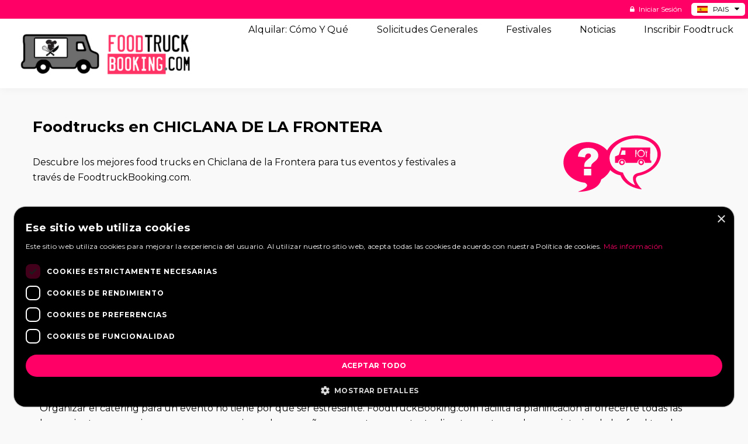

--- FILE ---
content_type: text/html; charset=UTF-8
request_url: https://www.foodtruckbooking.es/localidad/chiclana-de-la-frontera
body_size: 7653
content:
<!doctype html>
<!--[if IE 8]><html lang="nl" class="oldie"><![endif]-->
<!--[if lte IE 7]><html lang="nl" class="prehistoric oldie"><![endif]-->
<!--[if (gt IE 8)|!(IE)]><!--><html lang="es" class="" id="doc"><!--<![endif]-->
<head>
	<meta charset="UTF-8">
	<meta name="description" content="Mira el resumen general del foodtrucks en CHICLANA DE LA FRONTERA.">
	<meta name="keywords" content="Foodtruck, foodtrucks, reservar, reserva, comer en localidad, cocina móvil, festival, fiesta, terreno, camión de comer, comida, catering, alquilar">
	<meta name="viewport" content="width=device-width, initial-scale=1, maximum-scale=1"/>
	<meta property="og:type" content="website" />
	<meta property="og:site_name" content="FoodtruckBooking.com" />
	<meta property="og:title" content="Foodtrucks en CHICLANA DE LA FRONTERA" />
	<meta property="og:description" content="Mira el resumen general del foodtrucks en CHICLANA DE LA FRONTERA." />
	<meta property="og:image" content="https://www.foodtruckbooking.es/img/logo_share_fallback.png?r=09042020" /><title>Foodtrucks en CHICLANA DE LA FRONTERA</title>
		<!-- Google Tag Manager -->
	<script data-cookiescript="accepted">(function(w,d,s,l,i){w[l]=w[l]||[];w[l].push({'gtm.start':
	new Date().getTime(),event:'gtm.js'});var f=d.getElementsByTagName(s)[0],
	j=d.createElement(s),dl=l!='dataLayer'?'&l='+l:'';j.async=true;j.src=
	'https://www.googletagmanager.com/gtm.js?id='+i+dl;f.parentNode.insertBefore(j,f);
	})(window,document,'script','dataLayer','GTM-WZQ5S2Z');</script>
	<!-- End Google Tag Manager -->
		<link href="https://www.foodtruckbooking.es/css/pub-frontend.css?r=191220244" rel="stylesheet" type="text/css" />
		<link href="https://shared.foodtruckbooking.es/ftb/pub-ftb.css?r=202510291" rel="stylesheet" type="text/css" />
		<link rel="apple-touch-icon" sizes="180x180" href="https://www.foodtruckbooking.es/apple-touch-icon.png">
	<link rel="icon" type="image/png" sizes="32x32" href="https://www.foodtruckbooking.es/favicon-32x32.png">
	<link rel="icon" type="image/png" sizes="16x16" href="https://www.foodtruckbooking.es/favicon-16x16.png">
	<link rel="manifest" href="https://www.foodtruckbooking.es/site.webmanifest">
	<link rel="mask-icon" href="https://www.foodtruckbooking.es/safari-pinned-tab.svg" color="#ff0066">
	<meta name="msapplication-TileColor" content="#ffffff">
	<meta name="theme-color" content="#ffffff">
		<script src="//ajax.googleapis.com/ajax/libs/jquery/1.8.3/jquery.min.js" ></script>
	<script type="text/javascript" src="https://shared.foodtruckbooking.es/js/modernizr.min.js?r=24032016" ></script>
	<script type="text/javascript" src="https://shared.foodtruckbooking.es/js/scripts_nieuw.js?r=12042019" ></script>
	<script type="text/javascript" src="https://shared.foodtruckbooking.es/js/owl-carousel/owl.carousel.js?r=24032016" ></script>
	<script src="https://shared.foodtruckbooking.es/js/mediaboxes/jquery.isotope.min.js?r=21022015" ></script>
	<script src="https://shared.foodtruckbooking.es/js/mediaboxes/jquery.imagesLoaded.min.js?r=21022015" ></script>
	<script src="https://shared.foodtruckbooking.es/js/mediaboxes/jquery.transit.min.js?r=21022015" ></script>
	<script src="https://shared.foodtruckbooking.es/js/mediaboxes/jquery.easing.js?r=21022015" ></script>
	<script src="https://shared.foodtruckbooking.es/js/mediaboxes/waypoints.min.js?r=21022015" ></script>
	<script src="https://shared.foodtruckbooking.es/js/mediaboxes/jquery.magnific-popup.min.js?r=21022015" ></script>
	<script src="https://shared.foodtruckbooking.es/js/mediaboxes/jquery.mediaBoxes.js?r=21022015" ></script>
	<script type="text/javascript" >var DR = 'https://www.foodtruckbooking.es/';</script>
	<!--[if lt IE 9]><script src="http://html5shim.googlecode.com/svn/trunk/html5.js"></script><![endif]-->
	<!--[if lt IE 9]><script src="http://css3-mediaqueries-js.googlecode.com/svn/trunk/css3-mediaqueries.js"></script><![endif]-->
	<!-- Global site tag (gtag.js) - Google Analytics -->
<script async src="https://www.googletagmanager.com/gtag/js?id=UA-98296459-1"></script>
<script>
  window.dataLayer = window.dataLayer || [];
  function gtag(){dataLayer.push(arguments);}
  gtag('js', new Date());

  gtag('config', 'UA-98296459-1');
</script>	
</head>
<body class="bedrijvenoverzicht">

		<div id="modalLoader" class="modalLoader" aria-hidden="true">
		<div class="loaderGlobe">
			<i class="fa fa-globe"></i>
			<div class="loaderTruck">
				<i class="fa fa-truck"></i>
			</div>
		</div>
	</div>
	
	<!-- Google Tag Manager (noscript) -->
<noscript><iframe data-cookiescript="accepted" src="https://www.googletagmanager.com/ns.html?id=GTM-WZQ5S2Z"
height="0" width="0" style="display:none;visibility:hidden"></iframe></noscript>
<!-- End Google Tag Manager (noscript) -->
<script>
document.addEventListener("DOMContentLoaded", function () {
	  const form = document.getElementById("zoekForm");

	  if (form) {
		  form.onsubmit = function (e) {
			e.preventDefault();
			document.documentElement.classList.add("showModalLoader");
			submitForm(form.id);
		  };
	  }
});
</script>


<style>
	#cookiescript_injected {
		height: auto !important;
		left: 1.5rem !important;
		bottom: 1.5rem !important;
		right: 1.5rem !important;
		background-color:#000000 !important;
		max-width:calc(100% - 3rem) !important;
	}
</style>			<div id="fb-root"></div>
	<script type="text/plain" data-cookiescript="accepted">(function(d, s, id) {
	  var js, fjs = d.getElementsByTagName(s)[0];
	  if (d.getElementById(id)) return;
	  js = d.createElement(s); js.id = id;
	  js.src = "//connect.facebook.net/es_ES/sdk.js#xfbml=1&version=v2.0";
	  fjs.parentNode.insertBefore(js, fjs);
	}(document, 'script', 'facebook-jssdk'));</script>
		
	<div id="containerWrap" class="contWrap">
		
				
		<div id="container" class="cont">
			
			<!--[LANG=MENU]-->
<div class="customMenuWrap">
	
	<div class="customUtilitiesMenuWrap">
		<div class="customUtilitiesMenu">
			<div class="countrySelector">
				<span class="currentCountry"><img src="https://www.foodtruckbooking.es/img/countryIconEs.png" alt="Icon ES" class="currentCountryImg"/><span class="currentCountryTxt"> Pais</span><i class="fa fa-caret-down" aria-hidden="true"></i></span>
				<ol class="countrySelectorDropdown">
					<li>
						<a href="https://www.foodtruckbooking.be" target="_blank"><img src="https://www.foodtruckbooking.es/img/countryIconBe.png" alt="Icon BE" class="countryImg"/><span class="countryTxt"> BE</span></a>
					</li>
<!--
					<li>
						<a href="https://www.foodtruckbooking.com.br" target="_blank"><img src="https://www.foodtruckbooking.es/img/countryIconBr.png" alt="Icon BR" class="countryImg"/><span class="countryTxt"> BR</span></a>
					</li>
-->
					<li>
						<a href="https://www.foodtruckbooking.de" target="_blank"><img src="https://www.foodtruckbooking.es/img/countryIconDe.png" alt="Icon DE" class="countryImg"/><span class="countryTxt"> DE</span></a>
					</li>
					<li>
						<a href="https://www.foodtruckbooking.nl" target="_blank"><img src="https://www.foodtruckbooking.es/img/countryIconNl.png" alt="Icon NL" class="countryImg"/><span class="countryTxt"> NL</span></a>
					</li>
<!--
					<li>
						<a href="https://www.foodtruckbooking.pt" target="_blank"><img src="https://www.foodtruckbooking.es/img/countryIconPt.png" alt="Icon PT" class="countryImg"/><span class="countryTxt"> PT</span></a>
					</li>
-->
					<li>
						<a href="https://www.foodtruckbooking.us" target="_blank"><img src="https://www.foodtruckbooking.es/img/countryIconUs.png" alt="Icon US" class="countryImg"/><span class="countryTxt"> US</span></a>
					</li>
				</ol>
			</div>
			<ul>
				<li>
											<a href="https://www.foodtruckbooking.es/acceso">
							<i class="fa fa-lock" aria-hidden="true"></i> Iniciar sesión						</a>
									</li>
							</ul>
		</div>
	</div>
	
	<div class="customMenu">
		<a href="https://www.foodtruckbooking.es/" class="customMenuLogo">
			<img src="https://www.foodtruckbooking.es/img/logo-foodtruckbooking-bw.png?r=04082021" alt="" title="FoodtruckBooking.com"/>
		</a>
		<a href="#" class="customMenuTriggerOpen">
			<i class="fa fa-bars"></i>
			<span class="customMenuTriggerOpenTxt">Menú</span>
		</a>
		<div class="customMenuItemsWrapper">
			<a href="#" class="customMenuTriggerClose">
				<i class="fa fa-times"></i>
			</a>
			<ul class="customMenuItems">
								<li class="customMenuItem ">

										<a href="https://www.foodtruckbooking.es/alquilar" class="customMenuItemLink">
						<span class="customMenuItemIconWrap">
							<span class="customMenuItemIcon biggerIcon icon-foodtruck-aanmelden" title="Alquilar: cómo y qué"></span>
						</span>
						<span class="customMenuItemTxt">Alquilar: cómo y qué</span>
					</a>
					
										<a href="#" id="customSubmenuTrigger-01" class="customSubmenuTrigger">
						<i class="fa fa-plus" aria-hidden="true"></i>
					</a>
					
										<ul id="customSubmenu-01" class="customSubmenu">
						<li><a href="https://www.foodtruckbooking.es/buscar" >Buscar</a><li><a href="https://www.foodtruckbooking.es/alquilar/alquilar-un-food-truck" >Alquilar un foodtruck en España  fácil, directo y sin intermediarios</a><li><a href="https://www.foodtruckbooking.es/alquilar/foodtruck-catering" >Foodtruck Catering en España</a><li><a href="https://www.foodtruckbooking.es/alquilar/cuanto-cuesta-alquilar-un-food-truck" >¿Cuánto cuesta alquilar un Foodtruck?</a><li><a href="https://www.foodtruckbooking.es/alquilar/camion-de-comida-en-mi-boda" >Foodtruck en mi boda</a><li><a href="https://www.foodtruckbooking.es/alquilar/food-truck-en-tu-fiesta-de-empresa" >Foodtruck en tu fiesta de empresa</a><li><a href="https://www.foodtruckbooking.es/alquilar/food-truck-en-mi-evento" >Foodtruck para tu evento</a><li><a href="https://www.foodtruckbooking.es/alquilar/que-es-un-food-truck" >¿Qué es un Foodtruck?</a><li><a href="https://www.foodtruckbooking.es/alquilar/sobre-foodtruckbooking" >Sobre FoodtruckBooking</a>			  		</ul>
			  		
			  					  		<script type="text/javascript">
						$(document).ready(function(){
							$("#customSubmenuTrigger-01").click(function(){
								$("#customSubmenu-01").slideToggle();
								if ($(this).children().hasClass( "fa-plus" )) {
									$(this).children().removeClass( "fa-plus" );
									$(this).children().addClass( "fa-minus" );
								}
								else if ($(this).children().hasClass( "fa-minus" )) {
									$(this).children().removeClass( "fa-minus" );
									$(this).children().addClass( "fa-plus" );
								}
							});
						});
					</script>
					
				</li>
				<li class="customMenuItem">
					<a href="https://www.foodtruckbooking.es/solicitudes" class="customMenuItemLink">
						<span class="customMenuItemIconWrap">
							<span class="customMenuItemIcon biggerIcon icon-aanvragen" title="Solicitudes"></span>
						</span>
						<span class="customMenuItemTxt"><span>Solicitudes</span> generales</span>
					</a>
				</li>
				<li class="customMenuItem">
					<a href="https://www.foodtruckbooking.es/festivales" class="customMenuItemLink">
						<span class="customMenuItemIconWrap">
							<span class="customMenuItemIcon biggerIcon icon-festivals" title="Festivales"></span>
						</span>
						<span class="customMenuItemTxt">festivales</span>
					</a>
				</li>
				<li class="customMenuItem">
					<a href="https://www.foodtruckbooking.es/noticias" class="customMenuItemLink">
						<span class="customMenuItemIconWrap">
							<span class="customMenuItemIcon biggerIcon icon-nieuws" title="Noticias"></span>
						</span>
						<span class="customMenuItemTxt">Noticias</span>
					</a>
				</li>
								<li class="customMenuItem ">
					
										<a href="https://www.foodtruckbooking.es/inscribir-un-food-truck" class="customMenuItemLink">
						<span class="customMenuItemIconWrap">
							<span class="customMenuItemIcon biggerIcon icon-foodtruck-aanmelden-nieuw icon-foodtruck-aanmelden" title="Inscribir Foodtruck"></span>
						</span>
						<span class="customMenuItemTxt">Inscribir Foodtruck</span>
					</a>
					
										<a href="#" id="customSubmenuTrigger-02" class="customSubmenuTrigger">
						<i class="fa fa-plus" aria-hidden="true"></i>
					</a>
					
										
					<ul id="customSubmenu-02" class="customSubmenu">
					
						<li><a href="https://www.foodtruckbooking.es/registro" >Registro</a><li><a href="https://www.foodtruckbooking.es/inscribir-un-food-truck/como-funciona" >FoodtruckBooking, ¿cómo funciona?</a><li><a href="https://www.foodtruckbooking.es/inscribir-un-food-truck/cuanto-cuesta-inscribir" >¿Cuánto cuesta inscribir un Foodtruck?</a><li><a href="https://www.foodtruckbooking.es/inscribir-un-food-truck/poner-en-marcha-un-camion-de-comida" >Poner en marcha un Foodtruck</a><li><a href="https://www.foodtruckbooking.es/inscribir-un-food-truck/como-iniciar-un-food-truck-en-espana-todo-lo-que-debes-saber" >Cómo iniciar un food truck en España: todo lo que debes saber</a><li><a href="https://www.foodtruckbooking.es/inscribir-un-food-truck/consejos-para-tu-pagina-de-food-truck" >Consejos para tu página de food truck</a><li><a href="https://www.foodtruckbooking.es/inscribir-un-food-truck/kit-de-iniciacion-para-camiones-de-comida" >Kit de iniciación para camiones de comida</a><li><a href="https://www.foodtruckbooking.es/inscribir-un-food-truck/sobre-foodtruckbooking" >Sobre FoodtruckBooking</a>						
			  		</ul>
			  		
			  					  		<script type="text/javascript">
						$(document).ready(function(){
							$("#customSubmenuTrigger-02").click(function(){
								$("#customSubmenu-02").slideToggle();
								if ($(this).children().hasClass( "fa-plus" )) {
									$(this).children().removeClass( "fa-plus" );
									$(this).children().addClass( "fa-minus" );
								}
								else if ($(this).children().hasClass( "fa-minus" )) {
									$(this).children().removeClass( "fa-minus" );
									$(this).children().addClass( "fa-plus" );
								}
							});
						});
					</script>
					
				</li>
			</ul>
		</div>
	</div>
</div>

<script>
	$(document).ready(function(){
		// Open mobiele menu
		$(".customMenuTriggerOpen").click(function(){
			$(".customMenuItemsWrapper").addClass("active");
		});
		// Sluit mobiele menu
		$(".customMenuTriggerClose").click(function(){
			$(".customMenuItemsWrapper").removeClass("active");
		});
	});
</script>			
			<!-- BEGIN CONTENT -->
				<!--[LANG=ZOEKRESULTATEN]-->
<div class="topspacer"></div>



	<div class="titleBar">
		<p class="extraTxt" style="float:left;"><a href="https://www.foodtruckbooking.es/guias">&laquo; Volver al resumen general</a></p>
	</div>


	<div class="contentContainer">
		<div class="contentLeft" id="contentLeft">
			<div class="mainContent">
				<h1>Foodtrucks en CHICLANA DE LA FRONTERA</h1>
				<p>
					Descubre los mejores food trucks en Chiclana de la Frontera para tus eventos y festivales a través de FoodtruckBooking.com.				</p>
			</div>
		</div>
		<div class="contentRight" id="contentRight">
			<div class="imgWrap extraMargin">
				<img src="https://www.foodtruckbooking.es/img/plaats.png" alt=""/>
			</div>
		</div>
	</div>
	
	
		<div class="titleBar">
			<p class="title">Todos los foodtrucks en Chiclana-de-la-frontera</p>
			<p class="extraTxt">&nbsp;</p>
		</div>
	
	








<div id="searchResults">
	
		</div>
	</div>
    <script>
        $('#grid').mediaBoxes({
			boxesToLoadStart: 12,
			boxesToLoad: 4,
			horizontalSpaceBetweenBoxes: 30,
			verticalSpaceBetweenBoxes: 30,
			resolutions: [
			    {
				    maxWidth: 1201,
				    columnWidth: 'auto',
				    columns: 3,
				},	{
				    maxWidth: 861,
				    columnWidth: 'auto',
				    columns: 2,
			    },  {
				    maxWidth: 479,
				    columnWidth: 'auto',
				    columns: 1,
			    },
			]
		});
		
			
    </script>
	</div>



<div class="contentContainer">

	<div class="messageBoardNavigation" style="display:none;">
	
			
			<a class="nav nav_l">&nbsp;</a>
			
		<div class="pager"></div>
		
			
			<a class="nav nav_r">&nbsp;</a>
			
	
	</div>

</div>

<div class="contentContainer">	
	
	<div class="content">	
		<ul class="extraContent">
				
		
			<li>			
				<div class="txtWrap txtWrapFullWidth">
					<h2>Variedad sin igual</h2>					<p>
						¿Estás buscando una forma única y deliciosa de añadir sabor a tu próximo evento en Chiclana de la Frontera? No busques más allá de FoodtruckBooking.com, la plataforma líder para encontrar food trucks innovadores y apetitosos en tu localidad. Desde auténtica comida callejera española hasta sabores exóticos internacionales, nuestra extensa red de food trucks está lista para satisfacer todos los paladares. Navega por nuestra página dedicada a Chiclana de la Frontera y descubre la variedad y creatividad de los chefs locales que operan desde sus camiones, cada uno con un menú único diseñado para impresionar.					</p>
				</div>
							</li>
			
		
		
			<li>			
				<div class="txtWrap txtWrapFullWidth">
					<h2>Planificación sencilla y eficiente</h2>					<p>
						Organizar el catering para un evento no tiene por qué ser estresante. FoodtruckBooking.com facilita la planificación al ofrecerte todas las herramientas necesarias para comparar opciones, leer reseñas y ponerte en contacto directamente con los propietarios de los food trucks en Chiclana de la Frontera. Tanto si estás organizando un festival local, una boda, un cumpleaños o cualquier otro tipo de celebración, nuestra plataforma te permite filtrar por tipo de comida, tamaño del evento y otros criterios esenciales para encontrar el food truck perfecto para tu ocasión especial.					</p>
				</div>
							</li>
			
		
		
			<li>			
				<div class="txtWrap txtWrapFullWidth">
					<h2>Experiencias gastronómicas únicas</h2>					<p>
						No solo se trata de comer, sino de crear una experiencia inolvidable para tus invitados. Los food trucks que encontrarás en Chiclana de la Frontera a través de nuestro sitio no son meros vendedores, sino verdaderos entusiastas de la cocina que llevan la experiencia culinaria a un nivel completamente nuevo. Desde innovadoras presentaciones hasta interacciones directas con los chefs, cada food truck ofrece una aventura que va más allá del sabor, haciendo que cada bocado sea parte de una celebración más amplia de la cultura y la comunidad local.					</p>
				</div>
							</li>
			
		
		
			<li>			
				<div class="txtWrap txtWrapFullWidth">
					<h2>Calidad y profesionalismo</h2>					<p>
						En FoodtruckBooking.com, entendemos que la calidad de la comida y el servicio son primordiales. Todos nuestros food trucks en Chiclana de la Frontera están verificados para asegurarnos de que cumplen con los más altos estándares de calidad y higiene. Además, la mayoría de los trucks cuentan con reseñas de clientes reales que te ayudarán a tomar una decisión informada. No comprometas la calidad cuando se trata de tu evento; elige proveedores que son reconocidos por su profesionalismo y dedicación a la excelencia.					</p>
				</div>
							</li>
			
		
		
			<li>			
				<div class="txtWrap txtWrapFullWidth">
					<h2>Apoyo a la economía local</h2>					<p>
						Al elegir un food truck de Chiclana de la Frontera en <a href="/">FoodtruckBooking.com</a>, no solo estás asegurando un servicio excepcional y una comida deliciosa, sino que también estás apoyando a los empresarios locales y fomentando la economía de tu comunidad. Cada evento atendido por uno de nuestros food trucks contribuye al crecimiento y éxito de los chefs y empresarios locales, promoviendo una cultura vibrante y sostenible alrededor de la comida de calle. En tu próximo evento, elige hacer una diferencia apoyando a los pequeños negocios que hacen grande a nuestra comunidad.					</p>
				</div>
							</li>
			
		</ul>
	</div>
	
		
</div>



		<div class="contentContainer contentContainerDark gidsHomepageStad">
			<div class="contentBlockWrap contentBlockWrap100">
				<div class="contentBlock">
					<div class="contentBlockPadding">
						<div class="listContent">
							<h2>Elige una ciudad</h2>
							<ul class="listItems">
							
															
								<li><a class="" href="https://www.foodtruckbooking.es/localidad/alicante" title="Alicante">Alicante</a></li>
									
															
								<li><a class="" href="https://www.foodtruckbooking.es/localidad/barcelona" title="Barcelona">Barcelona</a></li>
									
															
								<li><a class="" href="https://www.foodtruckbooking.es/localidad/boboras" title="Boborás">Boborás</a></li>
									
															
								<li><a class="" href="https://www.foodtruckbooking.es/localidad/cordoba" title="Cordoba">Cordoba</a></li>
									
															
								<li><a class="" href="https://www.foodtruckbooking.es/localidad/lametlla-del-valles" title="L'Ametlla del Vallès">L'Ametlla del Vallès</a></li>
									
															
								<li><a class="" href="https://www.foodtruckbooking.es/localidad/la-bisbal-d-emporda" title="La Bisbal d ´Empordá">La Bisbal d ´Empordá</a></li>
									
															
								<li><a class="" href="https://www.foodtruckbooking.es/localidad/leganes" title="Leganes">Leganes</a></li>
									
															
								<li><a class="" href="https://www.foodtruckbooking.es/localidad/llica-damunt" title="Lliçá d´Amunt">Lliçá d´Amunt</a></li>
									
															
								<li><a class="" href="https://www.foodtruckbooking.es/localidad/lugo" title="Lugo">Lugo</a></li>
									
															
								<li><a class="" href="https://www.foodtruckbooking.es/localidad/madrid" title="Madrid">Madrid</a></li>
									
															
								<li><a class="" href="https://www.foodtruckbooking.es/localidad/orgiva-granada" title="Órgiva (Granada)">Órgiva (Granada)</a></li>
									
															
								<li><a class="" href="https://www.foodtruckbooking.es/localidad/paiporta" title="Paiporta">Paiporta</a></li>
									
															
								<li><a class="" href="https://www.foodtruckbooking.es/localidad/peralada" title="Peralada">Peralada</a></li>
									
															
								<li><a class="" href="https://www.foodtruckbooking.es/localidad/sabadell" title="Sabadell">Sabadell</a></li>
									
															
								<li><a class="" href="https://www.foodtruckbooking.es/localidad/sant-cugat-del-valles" title="Sant Cugat del Vallès">Sant Cugat del Vallès</a></li>
									
															
								<li><a class="" href="https://www.foodtruckbooking.es/localidad/sant-fruitos-de-bages" title="Sant Fruitos de bages">Sant Fruitos de bages</a></li>
									
															
								<li><a class="" href="https://www.foodtruckbooking.es/localidad/solsona" title="Solsona">Solsona</a></li>
									
															
								<li><a class="" href="https://www.foodtruckbooking.es/localidad/sta-cristina-de-aro" title="Sta. Cristina de Aro">Sta. Cristina de Aro</a></li>
									
															
								<li><a class="" href="https://www.foodtruckbooking.es/localidad/talayuela" title="Talayuela">Talayuela</a></li>
									
															
								<li><a class="" href="https://www.foodtruckbooking.es/localidad/terrassa" title="TERRASSA">TERRASSA</a></li>
									
															
								<li><a class="" href="https://www.foodtruckbooking.es/localidad/torrejon-de-velasco" title="Torrejon de velasco">Torrejon de velasco</a></li>
									
															
								<li><a class="" href="https://www.foodtruckbooking.es/localidad/valencia" title="Valencia">Valencia</a></li>
									
															
								<li><a class="" href="https://www.foodtruckbooking.es/localidad/vilafranca" title="Vilafranca">Vilafranca</a></li>
									
															
								<li><a class="" href="https://www.foodtruckbooking.es/localidad/vilamarxant" title="Vilamarxant">Vilamarxant</a></li>
									
								
								
							</ul>
						</div>
					</div>
				</div>
			</div>
		</div>	
	
	
<script type="text/javascript">
	$(document).ready(function(){
		$("#toggleZoekcriteria").click(function(){
			$("#zoekWrap").toggle();
			$(".barOptionsOuter").toggle(150);
			$('.inputSelect').trigger('update');
						setTimeout(resortlist2, 200);
			
			function resortlist2(){
				var resort_ul_width = $(".resortlist").width();
				if(resort_ul_width > 0){
					tools.resortUl(resort_ul_width);
				}			
			}
				
		})
		
		/* TOGGLE HELP DIV'S */
		$("#toggleSearchViewMap").click(function(){
			$("#mapResults").toggle();
			$("#searchResults").toggle();
		})
		$("#toggleSearchViewList").click(function(){
			$("#searchResults").toggle();
			$("#mapResults").toggle();
		})	
		
	});
</script>
		
			<!-- EINDE CONTENT -->

		</div>
		
				
		<!--[LANG=FOOTER_FRONTEND]-->

<div id="footerWrap" >
		<div id="footer">
			<a href="#" class="footerLabel" id="toTop" title="Hacia arriba">
				<span class="footerLabelTxt">Hacia arriba</span>
								<i class="fa fa-caret-up footerLabelIcon"></i>
							</a>
			<div class="footerBlock" id="footerBlock1">
				<p class="footerTitle">En este sitio web</p>
				<ul class="menu">
					<li><a href="https://www.foodtruckbooking.es/" title="Página de inicio">Página de inicio</a></li>
					<li><a href="https://www.foodtruckbooking.es/inscribir-un-food-truck/como-funciona" title="Cómo funciona">Cómo funciona</a></li>
					<li><a href="https://www.foodtruckbooking.es/alquilar/que-es-un-camion-de-comida" title="¿Qué es un foodtruck?">¿Qué es un foodtruck?</a></li>
					<li><a href="https://www.foodtruckbooking.es/festivales" title="Festivales">Festivales</a></li>
					<li><a href="https://www.foodtruckbooking.es/alquilar/camion-de-comida-en-tu-fiesta-de-empresa" title="Fiesta de empresa">Fiesta de empresa</a></li>
					<li><a href="https://www.foodtruckbooking.es/alquilar/camion-de-comida-en-mi-boda" title="Boda">Boda</a></li>
					<li><a href="https://www.foodtruckbooking.es/contacto" title="Contacto">Contacto</a></li>
					<li>
						<a href="https://www.foodtruckbooking.es/acceso" title="Inicio de sesión">
							Inicio de sesión						</a>
					</li>
										<li><a href="https://www.foodtruckbooking.es/guias" title="Información general">Información general</a></li>
					<li><a href="https://www.foodtruckbooking.es/preguntas-frecuentes" title="PREGUNTAS FRECUENTES">PREGUNTAS FRECUENTES</a></li>
					<li><a href="https://www.foodtruckbooking.es/socios" title="Socios FoodtruckBooking.com">Socios</a></li>
					
										<li><a href="https://www.foodtruckbooking.es/noticias" title="Noticias">Noticias</a></li>
										
				</ul>
			</div>
			<div class="footerBlock" id="footerBlock2">
				<p class="footerTitle">Solicitudes</p>
				<div class="footerContent">
					<p class="regularTxt halfWidth">
												Realiza gratis tu solicitud para poder responder al foodtrucks del FoodtruckBooking.com.					</p>
					<img src="https://www.foodtruckbooking.es/img/footer01.png?r=041020191" alt=""/>
					<p class="regularTxt fullWidth">
						<a href="https://www.foodtruckbooking.es/solicitudes" title="Mirar solicitudes">Mirar solicitudes &raquo;</a><br/>
						<a href="https://www.foodtruckbooking.es/solicitudes" title="Hacer una solicitud">Hacer una solicitud &raquo;</a>
					</p>
				</div>
			</div>
			<div class="footerSpacer">
				<div class="footerSpacerLine">&nbsp;</div>
				<div class="footerSpacerLine">&nbsp;</div>
			</div>
			<div class="footerBlock" id="footerBlock3">
				<p class="footerTitle">Registrarse</p>
				<div class="footerContent">
					<p class="regularTxt halfWidth">Una tarjeta de visita digital en el sitio de tu campo de especialización. Regístrate y benefíciate de las muchas ventajas.</p>
					<img src="https://www.foodtruckbooking.es/img/footer02.png?r=041020191" alt=""/>
					<p class="regularTxt fullWidth">
						<a href="https://www.foodtruckbooking.es/registro" title="Crea una cuenta">Crea una cuenta &raquo;</a><br/>
						<a href="https://www.foodtruckbooking.es/inscribir-un-food-truck/como-funciona" title="¿Cuáles son las ventajas?">¿Cuáles son las ventajas? &raquo;</a>
					</p>
					<span class="ftbTrustedLogos"><a class="ftbWebshopTrustmark" href="https://www.keurmerk.info/nl/consumenten/webwinkel/?key=18190" rel="noopener" target="_blank" aria-label="Webshop Trustmark" title="Webshop Trustmark">&nbsp;</a><span class="ftbPaymentLogos" aria-label="Payment logos">&nbsp;</span></span>
				</div>
			</div>
			<div class="footerBlock" id="footerBlock4">
				<p class="footerTitle">Danos un Me Gusta en Facebook</p>
				<div class="footerContent">
										<div class="facebookLike">
						<div class="fb-like" data-href="https://www.facebook.com/Foodtruckbooking-Espa%C3%B1a-1436702659679025/" data-layout="button_count" data-action="like" data-show-faces="true" data-share="true"></div>
					</div>
									</div>
									<p class="footerTitle" style="margin:1.5em 0 0;">Social media</p>
					<ul id="socMedIcons">
																		<li><a href="https://www.facebook.com/Foodtruckbooking-Espa%C3%B1a-1436702659679025/" class="facebook" target="_blank" title="FoodtruckBooking.com @ Facebook"><i class="fa fa-facebook" aria-hidden="true"></i></a></li>											</ul>
								<div class="siteSelector">
					<img src="https://www.foodtruckbooking.es/img/logoClean.png?r=04082021" alt="" class="siteSelectorLogo"/>
									</div>
							</div>
		</div>
		<div id="copyright"><p>&copy; 2025 FoodtruckBooking.com | <a href="https://www.foodtruckbooking.es/condiciones-generales" title="Condiciones generales">Condiciones generales</a> | <a href="https://www.foodtruckbooking.es/privacy" title="Privacy">Privacy</a></p></div>
	</div>		
	</div>
	
	<script type="text/javascript" >
		$(document).ready(function(){
					$('.inputSelect').customSelect();
			$(window).resize(function() { $('.inputSelect').trigger('update'); })
			
			$('#toTop').on('click',function (e) {e.preventDefault(); $('html, body').animate({scrollTop: $('body').offset().top -120 }, 'normal');});
					$("#fixedMobToggle").click(function(){$("#fixedMob").slideToggle(150);})
						});
		
				

	</script>

		

	
		
		

		<!--Gorgias Chat Widget Start-->
<script id="gorgias-chat-widget-install-v3" 
	src="https://config.gorgias.chat/bundle-loader/01JFA5FVKYMPQTKVC5K4KJDKG8">
</script>
<!--Gorgias Chat Widget End-->

<!--Bundle Start-->
<script src="https://assets.9gtb.com/loader.js" async></script>
<!--Bundle End--></body>

</html>

--- FILE ---
content_type: text/css
request_url: https://www.foodtruckbooking.es/css/pub-frontend.css?r=191220244
body_size: 32128
content:
@import"https://fonts.googleapis.com/css?family=Gloria+Hallelujah";html,body,div,span,applet,object,iframe,h1,h2,h3,h4,h5,h6,p,blockquote,pre,a,abbr,acronym,address,big,cite,code,del,dfn,em,font,img,ins,kbd,q,s,samp,small,strike,strong,sub,sup,tt,var,b,u,i,center,dl,dt,dd,ol,ul,li,fieldset,form,label,legend,table,caption,tbody,tfoot,thead,tr,th,td{margin:0;padding:0;border:0;outline:0;vertical-align:baseline;background:rgba(0,0,0,0)}.smallAndUpBlock{display:none !important}@media(min-width: 479px){.smallAndUpBlock{display:block !important}}.mediumAndUpBlock{display:none !important}@media(min-width: 600px){.mediumAndUpBlock{display:block !important}}.largeAndUpBlock{display:none !important}@media(min-width: 767px){.largeAndUpBlock{display:block !important}}.extraLargeAndUpBlock,.extraLargeOnlyBlock{display:none !important}@media(min-width: 1023px){.extraLargeAndUpBlock,.extraLargeOnlyBlock{display:block !important}}.smallOnlyBlock{display:none !important}@media(min-width: 479px){.smallOnlyBlock{display:block !important}}@media(min-width: 600px){.smallOnlyBlock{display:none !important}}.mediumOnlyBlock{display:none !important}@media(min-width: 600px){.mediumOnlyBlock{display:block !important}}@media(min-width: 767px){.mediumOnlyBlock{display:none !important}}.largeOnlyBlock{display:none !important}@media(min-width: 767px){.largeOnlyBlock{display:block !important}}@media(min-width: 1023px){.largeOnlyBlock{display:none !important}}.extraSmallAndDownBlock,.extraSmallOnlyBlock{display:block !important}@media(min-width: 479px){.extraSmallAndDownBlock,.extraSmallOnlyBlock{display:none !important}}.smallAndDownBlock{display:block !important}@media(min-width: 600px){.smallAndDownBlock{display:none !important}}.mediumAndDownBlock{display:block !important}@media(min-width: 767px){.mediumAndDownBlock{display:none !important}}.largeAndDownBlock{display:block !important}@media(min-width: 1023px){.largeAndDownBlock{display:none !important}}.smallAndUpInline{display:none !important}@media(min-width: 479px){.smallAndUpInline{display:inline !important}}.mediumAndUpInline{display:none !important}@media(min-width: 600px){.mediumAndUpInline{display:inline !important}}.largeAndUpInline{display:none !important}@media(min-width: 767px){.largeAndUpInline{display:inline !important}}.extraLargeAndUpInline,.extraLargeOnlyInline{display:none !important}@media(min-width: 1023px){.extraLargeAndUpInline,.extraLargeOnlyInline{display:inline !important}}.smallOnlyInline{display:none !important}@media(min-width: 479px){.smallOnlyInline{display:inline !important}}@media(min-width: 600px){.smallOnlyInline{display:none !important}}.mediumOnlyInline{display:none !important}@media(min-width: 600px){.mediumOnlyInline{display:inline !important}}@media(min-width: 767px){.mediumOnlyInline{display:none !important}}.largeOnlyInline{display:none !important}@media(min-width: 767px){.largeOnlyInline{display:inline !important}}@media(min-width: 1023px){.largeOnlyInline{display:none !important}}.extraSmallAndDownInline,.extraSmallOnlyInline{display:inline !important}@media(min-width: 479px){.extraSmallAndDownInline,.extraSmallOnlyInline{display:none !important}}.smallAndDownInline{display:inline !important}@media(min-width: 600px){.smallAndDownInline{display:none !important}}.mediumAndDownInline{display:inline !important}@media(min-width: 767px){.mediumAndDownInline{display:none !important}}.largeAndDownInline{display:inline !important}@media(min-width: 1023px){.largeAndDownInline{display:none !important}}.clearfix:before,.clearfix:after{content:" ";display:table}.clearfix:after{clear:both}.clearfix{*zoom:1}@font-face{font-family:"OpenSans-Regular-webfont";src:url("../../font/OpenSans-Regular-webfont.eot");src:url("../../font/OpenSans-Regular-webfont.eot?#iefix") format("embedded-opentype"),url("../../font/OpenSans-Regular-webfont.woff") format("woff"),url("../../font/OpenSans-Regular-webfont.ttf") format("truetype"),url("../../font/OpenSans-Regular-webfont.svg#OpenSans-Regular-webfont") format("svg");font-weight:normal;font-style:normal}@font-face{font-family:"OpenSans-Bold-webfont";src:url("../../font/OpenSans-Bold-webfont.eot");src:url("../../font/OpenSans-Bold-webfont.eot?#iefix") format("embedded-opentype"),url("../../font/OpenSans-Bold-webfont.woff") format("woff"),url("../../font/OpenSans-Bold-webfont.ttf") format("truetype"),url("../../font/OpenSans-Bold-webfont.svg#OpenSans-Bold-webfont") format("svg");font-weight:normal;font-style:normal}@font-face{font-family:"OpenSans-Italic-webfont";src:url("../../font/OpenSans-Italic-webfont.eot");src:url("../../font/OpenSans-Italic-webfont.eot?#iefix") format("embedded-opentype"),url("../../font/OpenSans-Italic-webfont.woff") format("woff"),url("../../font/OpenSans-Italic-webfont.ttf") format("truetype"),url("../../font/OpenSans-Italic-webfont.svg#OpenSans-Italic-webfont") format("svg");font-weight:normal;font-style:normal}@font-face{font-family:"foodtruckbooking-custom-v5";src:url("../../font/foodtruckbooking-custom-v5.eot");src:url("../../font/foodtruckbooking-custom-v5.eot?#iefix") format("embedded-opentype"),url("../../font/foodtruckbooking-custom-v5.woff") format("woff"),url("../../font/foodtruckbooking-custom-v5.ttf") format("truetype"),url("../../font/foodtruckbooking-custom-v5.svg#foodtruckbooking-custom-v5") format("svg");font-weight:normal;font-style:normal}html{font-size:100%;overflow-y:scroll;-webkit-text-size-adjust:100%;-ms-text-size-adjust:100%;overflow-x:hidden}::-moz-selection{background:#f06;color:#fff;text-shadow:none}::selection{background:#f06;color:#fff;text-shadow:none}h1,h2,h3,h4,h5,h6{font-weight:normal}ul{list-style-type:none}.boldColor{color:#f06}.boldRed{color:#cb1515}.boldGreen{color:#0a8700}.boldIndent{display:inline-block;width:40px}.clearfix:after{content:" ";visibility:hidden;display:block;height:0;clear:both}.transition{-webkit-transition:.25s all ease;-moz-transition:.25s all ease;-ms-transition:.25s all ease;-o-transition:.25s all ease;transition:.25s all ease}.notransition{transition:none !important;-o-transition:none !important;-moz-transition:none !important;-webkit-transition:none !important}.italic,em{font-style:normal;font-family:"OpenSans-Italic-webfont",Arial,sans-serif}.light{color:#aaa}.center{text-align:center}.linethrough{text-decoration:line-through}.nowrap{white-space:nowrap}.normalWordwrap{white-space:normal}.shade{-webkit-box-shadow:0 0 0px 0 rgba(95,95,95,.35);-moz-box-shadow:0 0 0px 0 rgba(95,95,95,.35);box-shadow:0 0 0px 0 rgba(95,95,95,.35)}.extraMargin{float:left;margin:30px 0 0 0}.extraTopMargin{float:left;margin:1em 0 0 0}.sideNote{font-style:normal;font-family:"OpenSans-Italic-webfont",Arial,sans-serif;font-size:.75em}.horzRadio{float:left !important;width:120px !important;clear:none !important}.video-container{position:relative;padding-bottom:56.25%;padding-top:30px;height:0;overflow:hidden;width:100%}.video-container iframe,.video-container object,.video-container embed{position:absolute;top:0;left:0;width:100%;height:100%}.noMobile{display:none}.facebookLike{float:right;clear:both;margin:1em 0 0 0}.addBottomPadding{padding:0 0 1em}.cover{background:no-repeat center center;-webkit-background-size:cover;-moz-background-size:cover;-o-background-size:cover;background-size:cover}.cover img{width:100%;height:auto;display:block}textarea,input{-webkit-appearance:none}textarea::-webkit-input-placeholder,input::-webkit-input-placeholder{color:#aaa;font-family:"OpenSans-Italic-webfont",Arial,sans-serif;opacity:1}textarea:-moz-placeholder,input:-moz-placeholder{color:#aaa;font-family:"OpenSans-Italic-webfont",Arial,sans-serif;opacity:1}textarea::-moz-placeholder,input::-moz-placeholder{color:#aaa;font-family:"OpenSans-Italic-webfont",Arial,sans-serif;opacity:1}textarea:-ms-input-placeholder,input:-ms-input-placeholder{color:#aaa;font-family:"OpenSans-Italic-webfont",Arial,sans-serif;opacity:1}input[type=radio],input[type=checkbox]{position:absolute;left:-999em;cursor:pointer}input[type=radio]+label:before,input[type=checkbox]+label:before,input[type=checkbox]+.fakeLabel:before{content:"";display:inline-block;position:relative;top:4px;left:0;width:16px;font-family:FontAwesome;font-size:1.375em;height:16px;text-align:center;line-height:16px;vertical-align:middle;border:1px solid #000;cursor:pointer}input[type=checkbox]+label:before{-webkit-border-radius:.25em;-moz-border-radius:.25em;-ms-border-radius:.25em;-o-border-radius:.25em;border-radius:.25em}input[type=checkbox]:checked+label:before{-webkit-border-radius:.25em;-moz-border-radius:.25em;-ms-border-radius:.25em;-o-border-radius:.25em;border-radius:.25em;color:#f06;cursor:pointer;content:""}input[type=checkbox]+.fakeLabel:before{-webkit-border-radius:.25em;-moz-border-radius:.25em;-ms-border-radius:.25em;-o-border-radius:.25em;border-radius:.25em}input[type=checkbox]:checked+.fakeLabel:before{-webkit-border-radius:.25em;-moz-border-radius:.25em;-ms-border-radius:.25em;-o-border-radius:.25em;border-radius:.25em;cursor:pointer}input[type=radio]+label:before{-webkit-border-radius:50%;-moz-border-radius:50%;-ms-border-radius:50%;-o-border-radius:50%;border-radius:50%}input[type=radio]:checked+label:before{-webkit-border-radius:50%;-moz-border-radius:50%;-ms-border-radius:50%;-o-border-radius:50%;border-radius:50%;color:#f06;cursor:pointer;content:""}.radioList input[type=radio]+label:before,.radioList input[type=checkbox]+label:before,.radioList input[type=checkbox]+.fakeLabel:before,.radioListExtraLineheight input[type=radio]+label:before,.radioListExtraLineheight input[type=checkbox]+label:before,.radioListExtraLineheight input[type=checkbox]+.fakeLabel:before,table.availability input[type=radio]+label:before,table.availability input[type=checkbox]+label:before,table.availability input[type=checkbox]+.fakeLabel:before{top:-2px !important;font-size:1.125em !important}#fixedMenuWrap{position:fixed;height:3.125em;top:0;left:0;width:100%;z-index:3;background:#000;overflow:hidden;-webkit-box-shadow:0 0px 0px 0px rgba(95,95,95,.35);-moz-box-shadow:0 0px 0px 0px rgba(95,95,95,.35);box-shadow:0 0px 0px 0px rgba(95,95,95,.35);border-bottom:1px solid #000}@media(min-width: 600px){#fixedMenuWrap{height:5em;background:#fff}}#fixedMenu{max-width:1326px;margin:0 auto;pointer-events:auto}#fixedMenuLogo{float:left;width:32%;height:3.125em;margin:.5em 1.5%}@media(min-width: 600px){#fixedMenuLogo{height:5em;margin:0 1.5%}}@media(min-width: 1023px){#fixedMenuLogo{width:22%;margin:0 1.5% 0 1.5%}}@media(min-width: 1278px){#fixedMenuLogo{width:25%;margin:0}}#fixedMenuLogo img{max-width:100%;display:none}@media(min-width: 600px){#fixedMenuLogo img{display:block}}#fixedMenuNav{float:right;width:65%;height:3.125em;display:none}@media(min-width: 600px){#fixedMenuNav{height:5em;display:block}}@media(min-width: 1023px){#fixedMenuNav{width:75%}}#fixedMenuNav ul{float:right;width:100%;margin-right:-1px;border-left:1px solid hsl(0,0%,90%);border-right:1px solid #fff;-webkit-box-sizing:border-box;-moz-box-sizing:border-box;box-sizing:border-box}#fixedMenuNav ul li{float:right;border-left:1px solid #fff;border-right:1px solid hsl(0,0%,90%);-webkit-box-sizing:border-box;-moz-box-sizing:border-box;box-sizing:border-box}#fixedMenuNav ul li a{float:left;width:100%;display:block;position:relative;height:3.125em;padding:0;text-decoration:none;-webkit-transition:.25s all ease;-moz-transition:.25s all ease;-ms-transition:.25s all ease;-o-transition:.25s all ease;transition:.25s all ease;cursor:pointer;color:#000;text-shadow:none}@media(min-width: 600px){#fixedMenuNav ul li a{height:5em}}#fixedMenuNav ul li a:hover{background:hsl(0,0%,97%);color:#000;text-shadow:none}#fixedMenuNav ul li a.active{background:hsl(0,0%,97%);color:#000;text-shadow:none}#fixedMenuNav ul li a span.icon{display:block;margin:.5em auto 0;width:40px;height:40px;background:url(../img/icon_40px.png)}#fixedMenuNav ul li a span.txt{display:block;margin:.75em 0 0 0;width:100%;display:block;font-size:.5625em;text-align:center;text-transform:uppercase;text-decoration:none;white-space:nowrap}@media(min-width: 600px){#fixedMenuNav ul li a span.txt{font-size:.5625em}}@media(min-width: 767px){#fixedMenuNav ul li a span.txt{font-size:.75em;margin:.25em 0 0 0}}@media(min-width: 1023px){#fixedMenuNav ul li a span.txt{font-size:1em;margin:.15em 0 0 0}}#fixedMenuNav ul li.home{width:12.6%}#fixedMenuNav ul li.home a span.icon{background-position:-200px 0}#fixedMenuNav ul li.zoeken{width:16.2%}#fixedMenuNav ul li.zoeken a span.icon{background-position:-200px -120px}#fixedMenuNav ul li.prikbord{width:16.5%}#fixedMenuNav ul li.prikbord a span.icon{background-position:-200px -40px}#fixedMenuNav ul li.hoewerkthet{width:22.4%}#fixedMenuNav ul li.hoewerkthet a span.icon{background-position:-200px -80px}#fixedMenuNav ul li.overons a span.icon{background-position:-200px -120px}#fixedMenuNav ul li.contact{width:15.8%}#fixedMenuNav ul li.contact a span.icon{background-position:-200px -160px}#fixedMenuNav ul li.account{width:16.5%}#fixedMenuNav ul li.account a span.icon{background-position:-200px -200px}#fixedMenuNav ul li.account a span.icon.iconLoggedin{background-position:-360px -160px}#fixedMobWrap{position:fixed;top:0;left:0;width:100%;z-index:10000;pointer-events:none}@media(min-width: 600px){#fixedMobWrap{display:none}}#fixedMob{width:100%;background:#fff;display:none;pointer-events:all;z-index:4;position:relative}#fixedMob ul{width:100%;background:#f06}#fixedMob ul li{width:100%;height:2.5em;border-top:1px solid hsl(336,100%,65%);border-bottom:1px solid rgb(204,0,81.6);clear:both}#fixedMob ul li a{width:100%;display:block;position:relative;-webkit-transition:.25s all ease;-moz-transition:.25s all ease;-ms-transition:.25s all ease;-o-transition:.25s all ease;transition:.25s all ease;color:#fff;text-shadow:none;text-decoration:none}#fixedMob ul li a:hover{background:rgb(255,51,132.6);color:#fff;text-shadow:none}#fixedMob ul li a.active{background:#f06;color:#fff;text-shadow:none}#fixedMob ul li a span.icon{float:left;margin:0 0 0 .625em;width:40px;height:40px;background:url(../img/icon_40px.png)}#fixedMob ul li a span.txt{display:block;margin:0 0 0 65px;vertical-align:middle;line-height:40px;font-size:1.125em;text-transform:uppercase;text-decoration:none;white-space:nowrap}#fixedMob ul li.home a span.icon{background-position:-240px 0}#fixedMob ul li.prikbord a span.icon{background-position:-240px -40px}#fixedMob ul li.hoewerkthet a span.icon{background-position:-240px -80px}#fixedMob ul li.zoeken a span.icon{background-position:-240px -120px}#fixedMob ul li.contact a span.icon{background-position:-240px -160px}#fixedMob ul li.account a span.icon{background-position:-240px -200px}#fixedMob ul li.account a span.icon.iconLoggedin{background-position:-360px -200px}#fixedMobLogo{float:left;width:100%;background:#fff;border-bottom:1px solid rgb(204,0,81.6)}#fixedMobLogo img{max-width:100%;margin:0 auto;display:block}#fixedMobLine{height:5px;width:100%;background:#fff;-webkit-box-shadow:0 0px 0px 0 rgba(95,95,95,.75);-moz-box-shadow:0 0px 0px 0 rgba(95,95,95,.75);box-shadow:0 0px 0px 0 rgba(95,95,95,.75);z-index:2}#fixedMobToggle{display:block;width:33px;height:32px;margin:0 auto;-moz-border-radius:0 0 5px 5px;-webkit-border-radius:0 0 5px 5px;border-radius:0 0 5px 5px;-webkit-box-shadow:0 0px 0px 0 rgba(95,95,95,.75);-moz-box-shadow:0 0px 0px 0 rgba(95,95,95,.75);box-shadow:0 0px 0px 0 rgba(95,95,95,.75);background:#fff url(../img/icon_40px.png) -284px -164px;z-index:3;position:relative;pointer-events:all;outline:none}.loggedinBar{background:#f06;color:#fff;text-shadow:none;width:100%;overflow:hidden;margin:25px auto 0;-webkit-box-shadow:0 0 0px 0 rgba(95,95,95,.35);-moz-box-shadow:0 0 0px 0 rgba(95,95,95,.35);box-shadow:0 0 0px 0 rgba(95,95,95,.35);max-width:1326px;font-size:.875em}@media(min-width: 767px){.loggedinBar{-webkit-border-radius:5px;-moz-border-radius:5px;-ms-border-radius:5px;-o-border-radius:5px;border-radius:5px}}@media(min-width: 767px){.loggedinBar{width:95%}}.loggedinBar.loggedinBarBackend{width:100%}.loggedinBar .loginTxtWrap{width:100%}.loggedinBar .loginTxtWrap .loginTxt{display:block;padding:.25em 1em;line-height:30px}.loggedinBar .loginTxtWrap .loginTxt a{color:#fff}.loggedinBar .loginTxtWrap .loginTxt a:hover{text-decoration:underline !important}.loggedinBar .loginTxtWrap .loginTxt .tempBreak{display:inline}@media(min-width: 479px){.loggedinBar .loginTxtWrap .loginTxt .tempBreak{display:none}}.loggedinBar .loginTxtWrap .loginTxt .fa{margin-right:.5em;font-size:1.125em}@media(min-width: 767px){.loggedinBar .loginTxtWrap{float:left;width:auto}}.loggedinBar .logoutBtnWrap{width:100%}.loggedinBar .logoutBtnWrap .logoutBtn{display:block;padding:.25em 1em;color:#fff;line-height:30px;text-decoration:none;text-align:right}.loggedinBar .logoutBtnWrap .logoutBtn:hover .logoutBtnTxt{text-decoration:underline}.loggedinBar .logoutBtnWrap .logoutBtn .fa{margin-left:.5em;font-size:1.125em}@media(min-width: 767px){.loggedinBar .logoutBtnWrap{float:right;width:auto}}.tempMessageBar{width:95%;overflow:hidden;margin:25px auto 0;border:1px solid #fbe99a;-webkit-box-sizing:border-box;-moz-box-sizing:border-box;box-sizing:border-box;max-width:1326px;background:hsl(48.8659793814,92.380952381%,96.4117647059%)}.tempMessageBar p.tempMessageTxt{float:left;width:94%;padding:0 3%;font-size:.875em;color:#000;position:relative}@media(min-width: 767px){.tempMessageBar p.tempMessageTxt{width:96%;padding:0 2%}}.tempMessageBar p.tempMessageTxt span.icon{float:left;width:30px;height:40px;background:url(../img/icon_40px.png) -90px 0}.tempMessageBar p.tempMessageTxt span.txt{float:left;padding:8px 50px 6px 0;line-height:25px;vertical-align:middle}.tempMessageBar p.tempMessageTxt a{color:#f06;text-decoration:none}.tempMessageBar p.tempMessageTxt a:hover{text-decoration:underline}.tempMessageBar a.closeTempMessage{position:absolute;width:38px;height:38px;right:1px;top:1px;background:url(../img/icon_38px.png) -76px 0;cursor:pointer}.tempMessageBar.tempMessageBarError{border:1px solid #ffb5b5;background:rgb(255,237.1,237.1)}.tempMessageBar.tempMessageBarError p.tempMessageTxt a{color:#000;text-decoration:underline}.messageWrap{position:fixed;bottom:0;left:0;width:100%;z-index:9999}.messageWrap.correct{background:#0a8700}.messageWrap.correct .message span.icon{background-position:0 0}.messageWrap.error{background:#cb1515}.messageWrap.error .message span.icon{background-position:-80px 0}.message{max-width:1326px;height:100px;margin:0 auto;position:relative}.message span.icon{position:absolute;width:80px;height:80px;background:url(../img/message.png);left:10px;top:10px;display:none}@media(min-width: 600px){.message span.icon{display:block}}.message table{position:absolute;max-width:70%;left:20px;top:5px;font-size:.75em;color:#fff;line-height:18px}@media(min-width: 600px){.message table{font-size:.9375em;left:100px;top:10px;line-height:20px}}@media(min-width: 767px){.message table{font-size:1em}}@media(min-width: 1023px){.message table{font-size:1.125em;top:14px;line-height:24px}}.message table tbody{display:block;height:90px;overflow:hidden}@media(min-width: 600px){.message table tbody{height:80px}}@media(min-width: 1023px){.message table tbody{height:72px}}.message table td{vertical-align:middle;height:90px}@media(min-width: 600px){.message table td{height:80px}}@media(min-width: 1023px){.message table td{height:72px}}.message a{position:absolute;right:10px;top:30px;font-size:.75em;color:#fff;cursor:pointer}@media(min-width: 600px){.message a{font-size:.875em}}@media(min-width: 767px){.message a{font-size:1em}}@media(min-width: 1023px){.message a{font-size:1.25em}}.message a span.txt{position:absolute;right:36px;top:10px;line-height:20px;vertical-align:middle;display:none;text-decoration:underline}@media(min-width: 600px){.message a span.txt{display:block}}.message a span.close{position:absolute;right:0;top:0;width:40px;height:40px;background:url(../img/icon_40px.png) -160px -200px}.marginRight{padding-right:.333em}.proLabel{display:inline-block;font-size:.5625em;line-height:18px;background:#f1bc3a;color:#fff;text-shadow:none;padding:0 .5em;text-transform:uppercase;vertical-align:top;-webkit-border-radius:5px;-moz-border-radius:5px;-ms-border-radius:5px;-o-border-radius:5px;border-radius:5px;margin-top:.25em}.proLabel.xl{padding:.25em .5em}.prehistoric #fixedMenuNav ul{border:none !important}.prehistoric #fixedMenuNav ul li{border:none !important}.prehistoric #fixedMenuNav ul li.overons{width:16%}.prehistoric #fixedMenuNav ul li.contact{width:14.8%}.prehistoric #fixedMenuNav ul li.account{width:15.5%}.prehistoric .loggedinBar p.loginTxt{border:none !important}@media(min-width: 600px){.prehistoric .loggedinBar p.loginTxt{width:75%}}@media(min-width: 767px){.prehistoric .loggedinBar p.loginTxt{width:79%}}@media(min-width: 1023px){.prehistoric .loggedinBar p.loginTxt{width:82%}}.prehistoric .loggedinBar div.logoutBtn{border:none !important}@media(min-width: 600px){.prehistoric .loggedinBar div.logoutBtn{width:20%}}@media(min-width: 767px){.prehistoric .loggedinBar div.logoutBtn{width:16%}}@media(min-width: 1023px){.prehistoric .loggedinBar div.logoutBtn{width:13%}}h1,h2,h3,.boldColor,.bold,.boldIndent,#fixedMenuNav ul,#fixedMob ul,.loggedinBar div.logoutBtn a span.txt,.boldRed,.boldGreen{font-family:"OpenSans-Bold-webfont",Arial sans-serif}body,input.inputTextActive,textarea.inputTextActive,.fieldInputActive,.fieldTextActive,.contentRight .txtBlock h4{font-family:"OpenSans-Regular-webfont",Arial,sans-serif}input.inputTextInactive,textarea.inputTextInactive,.fieldInputInactive,.fieldTextInactive{font-family:"OpenSans-Italic-webfont",Arial,sans-serif}.sideTitle,.fieldTitle span.txt,.fieldAdvanced p.title,.homeBlockTop p,.barTop p.title,.topSearch a.topLine span.title,a.viewProfileBtn,.titleBar p.title,a.faqQuestion,.messageBoard thead th,.messageBoardNavigation a.nav,ul.extraInfoTable li span.title,.infoSliderNav,.infoSlide p.slideTitle,.footerTitle,.proLabel,.actionBlock.spotlightBlock h4{font-family:"OpenSans-Bold-webfont",Arial,sans-serif}.topcontent h1{font-family:"Gloria Hallelujah",cursive}strong{font-family:"OpenSans-Bold-webfont",Arial,sans-serif;font-weight:normal}input.bigBtn,a.bigBtn,input.fieldsBtn,.actionBlock a.btn{font-family:"OpenSans-Bold-webfont",Arial,sans-serif}.siteSelector{float:left;margin-top:1.5em;background:#fff;-webkit-border-radius:5px;-moz-border-radius:5px;-ms-border-radius:5px;-o-border-radius:5px;border-radius:5px}.siteSelector .siteSelectorLogo{width:100%;display:block}.siteSelector .siteSelectorLinks{box-sizing:border-box;padding:0 1em 1em}.siteSelector .siteSelectorLinks ul{list-style-type:none}.siteSelector .siteSelectorLinks ul li{margin-bottom:.25em}.siteSelector .siteSelectorLinks ul li .siteSelectorCountry{color:#f06;display:block;font-size:.875em}.siteSelector .siteSelectorLinks ul li .siteSelectorCountry .siteSelectorIcon{display:inline-block;margin-right:.5em}.siteSelector .siteSelectorLinks ul li .siteSelectorCountry .siteSelectorCountryTxt{color:#000;font-family:"OpenSans-Bold-webfont",Arial,sans-serif}.siteSelector .siteSelectorLinks ul li a.siteSelectorCountry:hover .siteSelectorCountryTxt{color:#f06}.fieldInput{box-sizing:border-box !important;padding:.5em .75em;border:1px solid #666 !important;font-size:.875em}.fieldsWrap#zoekWrap .fields .fieldInput{height:48px;-webkit-border-radius:5px;-moz-border-radius:5px;-ms-border-radius:5px;-o-border-radius:5px;border-radius:5px}.fieldsWrap#writeMessageWrap .fields .fieldInput{-webkit-border-radius:0 5px 5px 0;-moz-border-radius:0 5px 5px 0;-ms-border-radius:0 5px 5px 0;-o-border-radius:0 5px 5px 0;border-radius:0 5px 5px 0;height:40px;width:calc(100% - 42px)}@media(min-width: 479px){.fieldsWrap#writeMessageWrap .fields .fieldInput{width:calc(100% - 150px)}}@media(min-width: 600px){.fieldsWrap#writeMessageWrap .fields .fieldInput{width:calc(100% - 42px)}}@media(min-width: 1023px){.fieldsWrap#writeMessageWrap .fields .fieldInput{width:calc(100% - 160px)}}.reviewStarColor{color:#f6cd03}body{background:#fff;color:#000;overflow-x:hidden}@media(min-width: 600px){body{margin-top:0}}p{line-height:1.625em;font-size:.875em}a{text-decoration:none;cursor:pointer}.sideTitleWrap{float:left;width:100%;position:relative;margin:1em 0 0 0}.sideTitleWrap:after{clear:both;display:table;content:" "}.sideTitle{font-size:1.125em}input.inputTextInactive{background:#fff;border:1px solid #000;color:#aaa;text-shadow:1px 1px 0 #fff;-webkit-box-shadow:inset 0 0 0px 0 #000;-moz-box-shadow:inset 0 0 0px 0 #000;box-shadow:inset 0 0 0px 0 #000;float:left;position:relative;width:100%;height:38px;line-height:38px;vertical-align:middle;padding:0 3%;font-size:.875em;margin:10px 0 0 0;-webkit-box-sizing:border-box;-moz-box-sizing:border-box;box-sizing:border-box}input.inputTextActive{background:#fff;border:1px solid #000;color:#000;text-shadow:1px 1px 0 #fff;-webkit-box-shadow:inset 0 0 0px 0 #000;-moz-box-shadow:inset 0 0 0px 0 #000;box-shadow:inset 0 0 0px 0 #000;float:left;position:relative;width:100%;height:38px;line-height:38px;vertical-align:middle;padding:0 3%;font-size:.875em;margin:10px 0 0 0;-webkit-box-sizing:border-box;-moz-box-sizing:border-box;box-sizing:border-box}textarea.inputTextInactive{background:#fff;border:1px solid #000;color:#aaa;text-shadow:1px 1px 0 #fff;-webkit-box-shadow:inset 0 0 0px 0 #000;-moz-box-shadow:inset 0 0 0px 0 #000;box-shadow:inset 0 0 0px 0 #000;float:left;position:relative;width:100%;height:146px;line-height:1.625;vertical-align:middle;padding:3%;font-size:.875em;resize:vertical;margin:10px 0 0 0;-webkit-box-sizing:border-box;-moz-box-sizing:border-box;box-sizing:border-box}textarea.inputTextActive{background:#fff;border:1px solid #000;color:#000;text-shadow:1px 1px 0 #fff;-webkit-box-shadow:inset 0 0 0px 0 #000;-moz-box-shadow:inset 0 0 0px 0 #000;box-shadow:inset 0 0 0px 0 #000;float:left;position:relative;width:100%;height:146px;line-height:1.625;vertical-align:middle;padding:3%;font-size:.875em;resize:vertical;margin:10px 0 0 0;-webkit-box-sizing:border-box;-moz-box-sizing:border-box;box-sizing:border-box}input.bigBtn{background:#f06;-webkit-border-radius:.333em;-moz-border-radius:.333em;-ms-border-radius:.333em;-o-border-radius:.333em;border-radius:.333em;border-top:1px solid #f06;border-right:1px solid #f06;border-bottom:1px solid #f06;border-left:1px solid #f06;-webkit-transition:.25s all ease;-moz-transition:.25s all ease;-ms-transition:.25s all ease;-o-transition:.25s all ease;transition:.25s all ease;text-transform:uppercase;color:#fff;text-shadow:none;cursor:pointer;float:left;width:100%;padding:0 3%;height:42px;font-size:1em;margin:10px 0 0 0}input.bigBtn:hover{background:#f06;-webkit-border-radius:.333em;-moz-border-radius:.333em;-ms-border-radius:.333em;-o-border-radius:.333em;border-radius:.333em;border-top:1px solid #f06;border-right:1px solid #f06;border-bottom:1px solid #f06;border-left:1px solid #f06;color:#fff;text-shadow:none}a.bigBtn{background:#f06;-webkit-border-radius:.333em;-moz-border-radius:.333em;-ms-border-radius:.333em;-o-border-radius:.333em;border-radius:.333em;border-top:1px solid #f06;border-right:1px solid #f06;border-bottom:1px solid #f06;border-left:1px solid #f06;-webkit-transition:.25s all ease;-moz-transition:.25s all ease;-ms-transition:.25s all ease;-o-transition:.25s all ease;transition:.25s all ease;text-transform:uppercase;color:#fff;text-shadow:none;cursor:pointer;float:left;width:90%;padding:10px 5%;vertical-align:middle;line-height:21px;font-size:1em;margin:10px 0 0 0;text-align:center;text-decoration:none}a.bigBtn:hover{background:#f06;-webkit-border-radius:.333em;-moz-border-radius:.333em;-ms-border-radius:.333em;-o-border-radius:.333em;border-radius:.333em;border-top:1px solid #f06;border-right:1px solid #f06;border-bottom:1px solid #f06;border-left:1px solid #f06;color:#fff;text-shadow:none}a.bigBtn.extraMargin{margin:20px 0 0 0}ul.radioListExtraLineheight{float:left;font-size:.875em;line-height:30px;vertical-align:middle;margin:3px 0 0 0}@media(min-width: 600px){ul.radioListExtraLineheight{font-size:1em}}ul.radioListExtraLineheight li span.txt{padding:0 0 0 10px;cursor:pointer;white-space:nowrap}ul.radioListSearch{float:left;font-size:.875em;line-height:26px;vertical-align:middle;margin:1px 0 0 10px}ul.radioListSearch li span.txt{padding:0 0 0 10px;cursor:pointer;color:#000;text-shadow:1px 1px 0 #fff}.customSelect{background:#fff;border-top:1px solid #000;border-right:1px solid #000;border-bottom:1px solid #000;border-left:1px solid #000;color:#000;text-shadow:none;float:left;height:38px;line-height:38px;vertical-align:middle;padding:0 0 0 10px;overflow:hidden;font-size:.875em}.customSelect.customSelectDisabled{color:hsl(0,0%,55%)}.customSelect.customSelectHover{background:#fff;border-top:1px solid #000;border-right:1px solid #000;border-bottom:1px solid #000;border-left:1px solid #000;color:#000;text-shadow:none}.inputWrap.standardForm .customSelect{padding:0 0 0 5%;font-size:.875em}#reageer_prikbord .inputWrap{width:100% !important;margin:10px 0 0 0}#reageer_prikbord .inputWrap .customSelect{-webkit-border-radius:.333em;-moz-border-radius:.333em;-ms-border-radius:.333em;-o-border-radius:.333em;border-radius:.333em}.topspacer{width:100%;overflow:hidden;height:82px}@media(min-width: 600px){.topspacer{height:112px}}.topcontent{background:#fff;color:#666;text-shadow:none;width:100%;overflow:hidden;margin:25px auto 0;-webkit-box-shadow:0 0 0px 0 rgba(95,95,95,.35);-moz-box-shadow:0 0 0px 0 rgba(95,95,95,.35);box-shadow:0 0 0px 0 rgba(95,95,95,.35);max-width:1326px;-webkit-box-sizing:border-box;-moz-box-sizing:border-box;box-sizing:border-box}@media(min-width: 767px){.topcontent{width:95%}}.topcontent h1{float:left;width:90%;text-align:center;padding:1.5% 5% .5%;font-size:1.40625em;text-shadow:none}@media(min-width: 479px){.topcontent h1{font-size:1.6875em}}@media(min-width: 600px){.topcontent h1{padding:0 5% 0%}}@media(min-width: 767px){.topcontent h1{font-size:1.96875em}}@media(min-width: 1023px){.topcontent h1{font-size:2.53125em}}.fieldsWrap{float:left;width:94%;margin:1.5% 3% 0}@media(min-width: 600px){.fieldsWrap{width:97%;margin:1.5% 1.5% 1.5%}}@media(min-width: 600px){.fieldsWrap#zoekWrap{width:94%;margin:0 3%}}@media(min-width: 767px){.fieldsWrap#zoekWrap{width:100%;margin:2em 0}}@media(min-width: 479px){.fieldsWrap#zoekWrap .fields{width:66.666%}}@media(min-width: 767px){.fieldsWrap#zoekWrap .fields{width:74.75%}}@media(min-width: 479px){.fieldsWrap#zoekWrap .fieldsBtnWrap{width:33.333%}}@media(min-width: 767px){.fieldsWrap#zoekWrap .fieldsBtnWrap{width:25.25%}}.fieldsWrap#zoekWrap .fieldsBtnWrap .fieldsBtn{height:48px;-webkit-transition:none !important;-moz-transition:none !important;-ms-transition:none !important;-o-transition:none !important;transition:none !important}@media(min-width: 600px){.fieldsWrap#zoekWrap .fieldsBtnWrap .fieldsBtn{position:relative;left:calc(-100% - .75em);top:10px;width:calc(100% - .75em);margin:0;-webkit-border-radius:0 5px 5px 0;-moz-border-radius:0 5px 5px 0;-ms-border-radius:0 5px 5px 0;-o-border-radius:0 5px 5px 0;border-radius:0 5px 5px 0}}@media(min-width: 1023px){.fieldsWrap#zoekWrap .fieldsBtnWrap .fieldsBtn{left:-100%;width:calc(100% - 1.5em)}}.fieldsWrap#zoekWrap .fieldsBtnWrap .fieldsBtn.adviceButton{height:48px;line-height:1.666}@media(min-width: 600px){.fieldsWrap#zoekWrap .fieldsBtnWrap .fieldsBtn.adviceButton{left:auto;top:-38px;-webkit-border-radius:5px;-moz-border-radius:5px;-ms-border-radius:5px;-o-border-radius:5px;border-radius:5px}}.fieldsWrap#zoekWrap .fieldsBtnWrap .fieldsBtn.locationButton{height:48px;line-height:1.666}.fieldsWrap#zoekWrap .fieldsBtnWrap .fieldsBtn.locationButton .fa{margin-right:.5em}@media(min-width: 600px){.fieldsWrap#zoekWrap .fieldsBtnWrap .fieldsBtn.locationButton{left:auto;top:-38px;-webkit-border-radius:5px;-moz-border-radius:5px;-ms-border-radius:5px;-o-border-radius:5px;border-radius:5px;margin-top:.7em}}@media(min-width: 1023px){.fieldsWrap#zoekWrap .fieldsBtnWrap .fieldsBtn.locationButton{margin-top:.625em}}.fieldsWrap#zoekWrap .field,.fieldsWrap#zoekWrap .fieldLinks{box-sizing:border-box;margin:.625em 0 0 !important;height:48px}@media(min-width: 479px){.fieldsWrap#zoekWrap .field,.fieldsWrap#zoekWrap .fieldLinks{padding:0 1.5em 0 0}}@media(min-width: 600px){.fieldsWrap#zoekWrap .field,.fieldsWrap#zoekWrap .fieldLinks{padding:0 .75em 0 0;width:50%}}.fieldsWrap#zoekWrap .field:first-child,.fieldsWrap#zoekWrap .fieldLinks:first-child{width:100%;padding:0}@media(min-width: 479px){.fieldsWrap#zoekWrap .field:first-child,.fieldsWrap#zoekWrap .fieldLinks:first-child{padding:0 1.5em 0 0}}@media(min-width: 767px){.fieldsWrap#zoekWrap .field:first-child,.fieldsWrap#zoekWrap .fieldLinks:first-child{padding:0 1.5em 0 0}}.fieldsWrap#zoekWrap .field .fieldTitle,.fieldsWrap#zoekWrap .fieldLinks .fieldTitle{display:none}.fieldsWrap#zoekWrap .field .fieldInputInactive,.fieldsWrap#zoekWrap .field .fieldInputActive,.fieldsWrap#zoekWrap .fieldLinks .fieldInputInactive,.fieldsWrap#zoekWrap .fieldLinks .fieldInputActive{box-sizing:border-box !important;width:100% !important;padding:.5em .75em;height:48px;-webkit-border-radius:5px;-moz-border-radius:5px;-ms-border-radius:5px;-o-border-radius:5px;border-radius:5px}.fieldsWrap#zoekWrap .field .inputWrap,.fieldsWrap#zoekWrap .fieldLinks .inputWrap{box-sizing:border-box;width:100% !important;height:48px}.fieldsWrap#zoekWrap .field .inputWrap .inputSelectArrow:before,.fieldsWrap#zoekWrap .fieldLinks .inputWrap .inputSelectArrow:before{top:1em}.fieldsWrap#zoekWrap .field .inputWrap .customSelect,.fieldsWrap#zoekWrap .fieldLinks .inputWrap .customSelect{box-sizing:border-box;width:100%;height:46px;line-height:46px;-webkit-border-radius:5px;-moz-border-radius:5px;-ms-border-radius:5px;-o-border-radius:5px;border-radius:5px}@media(min-width: 1023px){.fieldsWrap#zoekWrap .fieldLinks{width:25%}}.fieldsWrap#zoekWrap .fieldLinks li{float:left;height:48px}.fieldsWrap#zoekWrap .fieldLinks li .fieldLink{line-height:50px}.fields{float:left;width:100%}@media(min-width: 600px){.fields{width:77.8%}}.field{float:left;width:100%;height:40px;margin:.625em 0 0 0;background:#fff;overflow:hidden}@media(min-width: 600px){.field{width:47.6%;margin:.625em 0 0 .625em}}.field.textarea{height:auto;background:none !important}.field textarea{float:left;margin:0}.fieldTitle{float:left;width:42px;height:40px;background:#2a3166;overflow:hidden;color:#fff;text-shadow:none}@media(min-width: 479px){.fieldTitle{width:150px}}@media(min-width: 600px){.fieldTitle{width:42px}}@media(min-width: 1023px){.fieldTitle{width:160px}}.fieldTitle span.icon{float:left;width:40px;height:40px;background:url(../img/icon_40px.png);margin:0 0 0 0}.fieldTitle span.icon.email{background-position:-120px -80px}.fieldTitle span.icon.phone{background-position:-240px -320px}.fieldTitle span.icon.wachtwoord{background-position:-120px 0}.fieldTitle span.icon.type{background-position:-80px -240px}.fieldTitle span.icon.naam{background-position:-80px 0}.fieldTitle span.icon.subject{background-position:-200px -280px}.fieldTitle span.icon.vaardigheden{background-position:-240px -240px}.fieldTitle span.icon.datum{background-position:-120px -240px}.fieldTitle span.icon.services{background-position:-160px -320px}.fieldTitle span.icon.dagdeel{background-position:0 -280px}.fieldTitle span.icon.locatie{background-position:-160px -240px}.fieldTitle span.icon.straal{background-position:-40px -280px}.fieldTitle span.icon.cake{background-position:0 -320px}.fieldTitle span.icon.skills{background-position:-240px -240px}.fieldTitle span.icon.straal{background-position:-40px -280px}.fieldTitle span.icon.fotos{background-position:-80px -80px}.fieldTitle span.icon.videos{background-position:-80px -120px}.fieldTitle span.icon.geslacht{background-position:-200px -240px}.fieldTitle span.icon.material{background-position:-80px -320px}.fieldTitle span.icon.audio{background-position:-80px -320px}.fieldTitle span.icon.offer{background-position:-120px -320px}.fieldTitle span.icon.niveau{background-position:-120px -320px}.fieldTitle span.icon.descriptio{background-position:-160px -280px}.fieldTitle span.icon.kvk{background-position:-40px -320px}.fieldTitle span.txt{float:left;line-height:40px;margin:1px 0 0 0;text-transform:uppercase;font-size:.875em;display:none;width:60%;width:-moz-calc(100% - 50px);width:-webkit-calc(100% - 50px);width:-o-calc(100% - 50px);width:calc(100% - 50px);white-space:nowrap;overflow:hidden;text-overflow:ellipsis}@media(min-width: 479px){.fieldTitle span.txt{font-size:.75em;display:block}}@media(min-width: 600px){.fieldTitle span.txt{display:none}}@media(min-width: 767px){.fieldTitle span.txt{font-size:.75em}}@media(min-width: 1023px){.fieldTitle span.txt{font-size:.875em;display:block}}.fieldTitle.selected{background:#f06}.fieldTitle.selected span.txt{color:#fff;text-shadow:none}.fieldInputInactive{background:#fff;border:1px solid #000;color:#aaa;text-shadow:1px 1px 0 #fff;-webkit-box-shadow:inset 0 0 0px 0 #000;-moz-box-shadow:inset 0 0 0px 0 #000;box-shadow:inset 0 0 0px 0 #000;float:left;width:-webkit-calc(94% - 42px);width:-moz-calc(94% - 42px);width:calc(94% - 42px);padding:0 3%;height:40px;line-height:40px;border:none;vertical-align:middle;font-size:.875em}@media(min-width: 479px){.fieldInputInactive{width:-webkit-calc(96% - 150px);width:-moz-calc(96% - 150px);width:calc(96% - 150px);padding:0 2%}}@media(min-width: 600px){.fieldInputInactive{width:-webkit-calc(92% - 42px);width:-moz-calc(92% - 42px);width:calc(92% - 42px);padding:0 4%}}@media(min-width: 767px){.fieldInputInactive{width:-webkit-calc(94% - 42px);width:-moz-calc(94% - 42px);width:calc(94% - 42px);padding:0 3%}}@media(min-width: 1023px){.fieldInputInactive{width:-webkit-calc(96% - 160px);width:-moz-calc(96% - 160px);width:calc(96% - 160px);padding:0 2%}}.fieldInputActive{background:#fff;border:1px solid #000;color:#000;text-shadow:1px 1px 0 #fff;-webkit-box-shadow:inset 0 0 0px 0 #000;-moz-box-shadow:inset 0 0 0px 0 #000;box-shadow:inset 0 0 0px 0 #000;float:left;width:-webkit-calc(94% - 42px);width:-moz-calc(94% - 42px);width:calc(94% - 42px);padding:0 3%;height:40px;line-height:40px;border:none;vertical-align:middle;font-size:.875em}@media(min-width: 479px){.fieldInputActive{width:-webkit-calc(96% - 150px);width:-moz-calc(96% - 150px);width:calc(96% - 150px);padding:0 2%}}@media(min-width: 600px){.fieldInputActive{width:-webkit-calc(92% - 42px);width:-moz-calc(92% - 42px);width:calc(92% - 42px);padding:0 4%}}@media(min-width: 767px){.fieldInputActive{width:-webkit-calc(94% - 42px);width:-moz-calc(94% - 42px);width:calc(94% - 42px);padding:0 3%}}@media(min-width: 1023px){.fieldInputActive{width:-webkit-calc(96% - 160px);width:-moz-calc(96% - 160px);width:calc(96% - 160px);padding:0 2%}}.fieldTextInactive{background:#fff;border:1px solid #000;color:#aaa;text-shadow:1px 1px 0 #fff;-webkit-box-shadow:inset 0 0 0px 0 #000;-moz-box-shadow:inset 0 0 0px 0 #000;box-shadow:inset 0 0 0px 0 #000;float:left;width:-webkit-calc(94% - 42px);width:-moz-calc(94% - 42px);width:calc(94% - 42px);padding:11px 3%;height:200px;border:none;line-height:26px;vertical-align:middle;font-size:.875em;resize:vertical}@media(min-width: 479px){.fieldTextInactive{width:-webkit-calc(96% - 150px);width:-moz-calc(96% - 150px);width:calc(96% - 150px);padding:11px 2%}}@media(min-width: 600px){.fieldTextInactive{width:-webkit-calc(92% - 42px);width:-moz-calc(92% - 42px);width:calc(92% - 42px);padding:13px 4%;line-height:22px}}@media(min-width: 767px){.fieldTextInactive{width:-webkit-calc(94% - 42px);width:-moz-calc(94% - 42px);width:calc(94% - 42px);line-height:26px;padding:11px 3%}}@media(min-width: 1023px){.fieldTextInactive{width:-webkit-calc(96% - 160px);width:-moz-calc(96% - 160px);width:calc(96% - 160px);padding:11px 2%}}.fieldTextActive{background:#fff;border:1px solid #000;color:#000;text-shadow:1px 1px 0 #fff;-webkit-box-shadow:inset 0 0 0px 0 #000;-moz-box-shadow:inset 0 0 0px 0 #000;box-shadow:inset 0 0 0px 0 #000;float:left;width:-webkit-calc(94% - 42px);width:-moz-calc(94% - 42px);width:calc(94% - 42px);padding:11px 3%;height:200px;border:none;line-height:26px;vertical-align:middle;font-size:.875em;resize:vertical}@media(min-width: 479px){.fieldTextActive{width:-webkit-calc(96% - 150px);width:-moz-calc(96% - 150px);width:calc(96% - 150px);padding:11px 2%}}@media(min-width: 600px){.fieldTextActive{width:-webkit-calc(92% - 42px);width:-moz-calc(92% - 42px);width:calc(92% - 42px);padding:13px 4%;line-height:22px}}@media(min-width: 767px){.fieldTextActive{width:-webkit-calc(94% - 42px);width:-moz-calc(94% - 42px);width:calc(94% - 42px);line-height:26px;padding:11px 3%}}@media(min-width: 1023px){.fieldTextActive{width:-webkit-calc(96% - 160px);width:-moz-calc(96% - 160px);width:calc(96% - 160px);padding:11px 2%}}.inputWrap{float:left;width:-webkit-calc(100% - 42px);width:-moz-calc(100% - 42px);width:calc(100% - 42px);height:40px;position:relative;overflow:hidden}@media(min-width: 479px){.inputWrap{width:-webkit-calc(100% - 150px);width:-moz-calc(100% - 150px);width:calc(100% - 150px)}}@media(min-width: 600px){.inputWrap{width:-webkit-calc(100% - 42px);width:-moz-calc(100% - 42px);width:calc(100% - 42px)}}@media(min-width: 1023px){.inputWrap{width:-webkit-calc(100% - 160px);width:-moz-calc(100% - 160px);width:calc(100% - 160px)}}.inputWrap.standardForm{clear:both;margin:10px 0 0 0;position:relative;width:60%}.inputSelectArrow{position:absolute;top:0;right:0}.inputSelectArrow:before{font-family:"FontAwesome";content:"";right:1em;top:.75em;position:absolute}select.inputSelect{float:left;position:relative;cursor:pointer;width:100%}.fieldLinks{float:right;width:100%;padding:0 0;margin:.625em 0 0 0;font-size:.875em}@media(min-width: 600px){.fieldLinks{float:right;width:46.1%;margin:.625em 1.5% 0 0}}@media(min-width: 767px){.fieldLinks{float:right;width:45%;margin:.625em 2.6% 0 0}}@media(min-width: 1023px){.fieldLinks{float:right;width:44.6%;padding:4px 0;margin:0 3% 0 0}}.fieldLinks li{float:right;height:36px;position:relative;clear:none}@media(min-width: 600px){.fieldLinks li{clear:both}}@media(min-width: 1023px){.fieldLinks li{height:40px;clear:none}}.fieldLinks li .fieldLink{float:left;display:block;line-height:36px;color:#666;text-shadow:none;position:relative;cursor:pointer;white-space:nowrap}@media(min-width: 1023px){.fieldLinks li .fieldLink{line-height:40px}}.fieldLinks li .fieldLink .linkTxt{white-space:nowrap}.fieldLinks li .fieldLink .linkIcon{width:1.5em;text-align:center;font-size:1.25em;text-align:right;margin-right:.25em}.fieldLinks li .fieldLink:hover .linkTxt{text-decoration:underline}.fieldsBtnWrap{float:left;width:100%}@media(min-width: 600px){.fieldsBtnWrap{width:22.2%}}@media(min-width: 767px){input#fieldsBtn{width:87%}}.fieldAdvancedWrap{float:left;width:100%;margin:.625em 0 0 0}@media(min-width: 600px){.fieldAdvancedWrap{width:100%;margin:.625em 0 0 0}}@media(min-width: 600px){.fieldAdvancedWrap .fieldTitle{margin:0 0 0 .625em}}.fieldAdvanced{float:left;width:100%;background:#fff;clear:both;padding:0 0 .625em 0}@media(min-width: 600px){.fieldAdvanced{float:left;clear:both;width:-webkit-calc(95.2% + 10px);width:-moz-calc(95.2% + 10px);width:calc(95.2% + 10px);margin:0 0 0 .625em}}.fieldAdvanced p.title{float:left;font-size:1em;color:#000;margin:1em 0 0 .625em;text-shadow:none !important}.fieldAdvanced a.title{float:left;background:#fff;border-bottom:1px solid hsl(0,0%,90%);width:-webkit-calc(100% - 2.75em);width:-moz-calc(100% - 2.75em);width:calc(100% - 2.75em);display:block;clear:both;font-size:1em;line-height:3;color:#000;margin:1em 0 0 .625em;text-shadow:none !important;padding:0 0 0 1.5em;position:relative}.fieldAdvanced a.title .plusMinIcon{position:absolute;display:block;left:.5em;width:1em;line-height:3;vertical-align:middle;top:0}.fieldAdvanced ul.radioListSearch{margin:.625em 0 0 .625em;width:-webkit-calc(100% - 20px);width:-moz-calc(100% - 20px);width:calc(100% - 20px);clear:both !important}.fieldAdvanced ul.radioListSearch li{float:left;clear:none;width:100%}@media(min-width: 600px){.fieldAdvanced ul.radioListSearch li{float:left;clear:none;width:50%}}@media(min-width: 1023px){.fieldAdvanced ul.radioListSearch li{width:24.999%}}.fieldAdvanced ul.radioListSearch li span.txt{padding:0 1.25em 0 0}.fieldAdvanced ul.radioListSearch li span.checkmarkCheckbox{float:left;display:block;width:40px}.fieldAdvanced ul.radioListSearch li span.txtCheckbox{float:left;width:80%;display:block;margin-top:8px;width:-webkit-calc(100% - 40px);width:-moz-calc(100% - 40px);width:calc(100% - 40px)}input.fieldsBtn,a.fieldsBtn{background:#f06;-webkit-border-radius:.333em;-moz-border-radius:.333em;-ms-border-radius:.333em;-o-border-radius:.333em;border-radius:.333em;border-top:1px solid #f06;border-right:1px solid #f06;border-bottom:1px solid #f06;border-left:1px solid #f06;-webkit-transition:.25s all ease;-moz-transition:.25s all ease;-ms-transition:.25s all ease;-o-transition:.25s all ease;transition:.25s all ease;text-transform:uppercase;color:#fff;text-shadow:none;cursor:pointer;float:right;display:block;width:100%;height:3em;vertical-align:middle;text-align:center;margin:.625em 0 0 0;font-size:.875em}input.fieldsBtn:hover,a.fieldsBtn:hover{background:#f06;-webkit-border-radius:.333em;-moz-border-radius:.333em;-ms-border-radius:.333em;-o-border-radius:.333em;border-radius:.333em;border-top:1px solid #f06;border-right:1px solid #f06;border-bottom:1px solid #f06;border-left:1px solid #f06;color:#fff;text-shadow:none}@media(min-width: 600px){input.fieldsBtn,a.fieldsBtn{width:85%;margin:.625em .625em 0 0}}input.fieldsBtn.extraSearchBtn,a.fieldsBtn.extraSearchBtn{float:left;clear:both;width:100%;margin:.625em 0 0 .625em}.fieldsCheckbox{float:right;width:85%;margin:.625em 0 0 0;text-align:right}.fieldsCheckbox label{font-size:.875em}.fieldsCheckbox label:before{margin-right:10px;top:0 !important}@media(min-width: 600px){.fieldsCheckbox{margin:.625em .625em 0 0;text-align:left}}.extraSearchBtnWrap{float:left;width:96.2%;display:none}@media(min-width: 600px){.extraSearchBtnWrap{display:block}}.container{overflow:hidden;margin:25px auto 0;-webkit-box-shadow:0 0 0px 0 rgba(95,95,95,.35);-moz-box-shadow:0 0 0px 0 rgba(95,95,95,.35);box-shadow:0 0 0px 0 rgba(95,95,95,.35);max-width:1326px;background:#fff}@media(min-width: 600px){.container{margin:25px auto 0}}.container.grey{background:hsl(0,0%,66.7%)}.container.infoslider{background:#fff}.containerTransparent{width:100%;margin:25px auto 0;max-width:1326px}@media(min-width: 600px){.containerTransparent{margin:25px auto 0}}@media(min-width: 767px){.containerTransparent{width:95%}}.hiddenCategories{display:none}.homeBlock{width:100%;-webkit-box-shadow:0 0 0px 0 rgba(95,95,95,.35);-moz-box-shadow:0 0 0px 0 rgba(95,95,95,.35);box-shadow:0 0 0px 0 rgba(95,95,95,.35)}@media(min-width: 767px){.homeBlock{width:47.75%}}@media(min-width: 1023px){.homeBlock{width:48.75%}}.homeBlock_l{float:left}.homeBlock_r{float:right;margin:25px 0 0 0;-moz-box-shadow:none;-webkit-box-shadow:none;box-shadow:none}@media(min-width: 767px){.homeBlock_r{margin:0 0 0 0}}.homeBlockTop{float:left;height:34px;width:100%;overflow:hidden}.homeBlockTop p{float:left;width:100%;line-height:31px;font-size:.75em;padding:3px 0 0 0;vertical-align:middle;text-align:center;text-transform:uppercase;text-align:center}@media(min-width: 600px){.homeBlockTop p{font-size:.875em}}.homeBlockContent{float:left;width:100%;background:#fff}.homeBlockContent .homeBlockContentPadding{padding:1em 3% !important;overflow:hidden}.homeBlockContent .homeBlockContentPadding p.extraPadding{padding:1em 0}.homeBlockContent.messageBoardBg{background:hsl(0,0%,90%)}.homeBlockContent.messageBoardBg p.link{float:left;width:100%;font-size:.875em;height:46px;background:#fff;line-height:46px;vertical-align:middle;text-align:right;padding:0 3%;border-right:1px solid hsl(0,0%,90%);border-left:1px solid hsl(0,0%,90%);border-bottom:1px solid hsl(0,0%,90%);-webkit-box-sizing:border-box;-moz-box-sizing:border-box;box-sizing:border-box}.homeBlockContent.messageBoardBg p.link a{color:#f06;text-decoration:none}.homeBlockContent.messageBoardBg p.link a:hover{text-decoration:underline}.homeBlockContent_l{float:left;width:94%;padding:3%}.homeBlockContent_l img{float:left;max-width:100%;height:auto}@media(min-width: 600px){.homeBlockContent_l{width:32%}}@media(min-width: 767px){.homeBlockContent_l{width:94%}}@media(min-width: 1023px){.homeBlockContent_l{width:32%}}.homeBlockContent_r{float:right;width:94%;padding:3%;position:relative}.homeBlockContent_r p.title{color:#000;text-shadow:none;font-size:.875em}@media(min-width: 600px){.homeBlockContent_r{width:55.5%}}@media(min-width: 767px){.homeBlockContent_r{width:94%}}@media(min-width: 1023px){.homeBlockContent_r{width:55.5%}}.homeBlockContent_r a.bigBtn{float:left}.homeBlock_l .homeBlockTop{background:#666;border-top:0 solid hsl(0,0%,27%);border-right:0 solid hsl(0,0%,27%);border-bottom:1px solid hsl(0,0%,27%);border-left:0 solid hsl(0,0%,27%);color:#fff;text-shadow:none}.homeBlock_l .homeBlockTop p{padding:2px 0 0 0}.homeBlock_r .homeBlockTop{background:#666;border-top:0 solid hsl(0,0%,27%);border-right:0 solid hsl(0,0%,27%);border-bottom:1px solid hsl(0,0%,27%);border-left:0 solid hsl(0,0%,27%);color:#fff;text-shadow:none}.homeBlock_r .homeBlockTop p{padding:2px 0 0 0}.containerForgotPass{padding-top:5em}.containerForgotPass .homeBlockTop p{text-align:left;box-sizing:border-box;padding:3px 3%}.containerForgotPass .bigBtn{max-width:254px}.bar{background:#000;color:#fff;text-shadow:none;width:100%;overflow:hidden;margin:25px auto;-webkit-box-shadow:0 0 0px 0 rgba(95,95,95,.35);-moz-box-shadow:0 0 0px 0 rgba(95,95,95,.35);box-shadow:0 0 0px 0 rgba(95,95,95,.35);max-width:1326px;-webkit-box-sizing:border-box;-moz-box-sizing:border-box;box-sizing:border-box}@media(min-width: 767px){.bar{width:95%}}.bar.barException{background:#fff;color:#000;text-shadow:none}.bar.spacerBar{width:100%}.barTop{float:left;width:100%;padding:0;position:relative}.barTop p.title{float:left;padding:12px 3%;font-size:1.25em;line-height:32px;vertical-align:middle}.barTop p.txt{float:left;padding:1em 3%;font-size:.875em;line-height:24px;vertical-align:middle;margin:0 1em 0 0}@media(min-width: 600px){.barTop p.txt{padding:1em 1.5%;font-size:1em}}.barTop .toggle{display:inline-block;line-height:24px;padding:1em;vertical-align:middle;color:#fff}.barTop .toggle .toggleTxt{font-size:.875em;color:#f06}.barTop .toggle .toggleIcon{margin-right:.5em;font-size:1.25em}.barTop .toggle:hover .toggleTxt{text-decoration:underline}.barOptionsOuter{float:right;width:100%;border-top:1px solid hsl(0,0%,27%)}@media(min-width: 767px){.barOptionsOuter{width:auto;border-left:1px solid hsl(0,0%,27%);border-top:none}}.barOptions{float:right;width:94%;padding:.5em 3% .5em 3%;background:hsl(0,0%,27%);border-top:1px solid hsl(0,0%,27%)}@media(min-width: 767px){.barOptions{width:auto;padding:.5em 0 .5em 0;border-left:1px solid hsl(0,0%,27%);border-top:none}}.barOptions p{float:right;font-size:.875em;text-shadow:1px 1px 0 hsl(0,0%,27%);color:#fff;line-height:40px;vertical-align:middle;padding:0 0 0 1em}@media(min-width: 600px){.barOptions p{font-size:1em}}.barOptions a.icon{float:right;display:block;width:40px;height:40px;background:url(../img/icon_40px.png)}.barOptions a.icon.map{background-position:-320px -240px}.barOptions a.icon.map:hover,.barOptions a.icon.map.active{background-position:-320px -280px}.barOptions a.icon.list{background-position:-280px -240px;margin:0 0 0 .5em}.barOptions a.icon.list:hover,.barOptions a.icon.list.active{background-position:-280px -280px}iframe.mapView{position:fixed;top:0;left:0;z-index:-1;display:none}ul.searchResults{width:100%;margin:0 auto;max-width:1326px;color:#fff}ul.searchResults li.searchResult{width:100%;height:158px;-webkit-box-shadow:0 0 0px 0 rgba(95,95,95,.35);-moz-box-shadow:0 0 0px 0 rgba(95,95,95,.35);box-shadow:0 0 0px 0 rgba(95,95,95,.35);background:#fff;margin:15px 0 0 0;z-index:1;position:relative}ul.searchResults li.searchResult img{position:relative;left:0;top:0;border-right:none;width:120px;height:auto !important;display:block}@media(min-width: 767px){ul.searchResults{width:95%}}.searchResultImgHideOverflow{float:left;display:block;width:120px;height:120px;overflow:hidden;z-index:1;position:relative}@media(min-width: 479px){.searchResultImgHideOverflow{border-right:1px solid hsl(0,0%,90%)}}.searchResultImgPos{background:none repeat scroll 0 0 #fff;height:120px;vertical-align:middle;display:none}@media(min-width: 479px){.searchResultImgPos{display:table-cell}}.topSearch{position:absolute;left:0;top:0;width:100%;height:60px;border-bottom:1px solid hsl(0,0%,90%)}.topSearch a.topLine{position:absolute;left:10px;top:6px;height:48px;overflow:hidden}@media(min-width: 479px){.topSearch a.topLine{left:130px}}.topSearch a.topLine span.title{float:left;display:block;line-height:24px;vertical-align:middle;color:#000;font-size:1.25em;clear:both}.topSearch a.topLine span.subtitle{float:left;display:block;line-height:24px;vertical-align:middle;color:#aaa;font-size:.875em;clear:both}.midSearch{position:absolute;left:0;bottom:42px;width:100%;height:59px;background:#fff}.midSearch span.txt{position:absolute;line-height:24px;color:#000;padding:6px 10px;font-size:.875em;text-shadow:1px 1px 0 #fff;top:0;left:0;max-height:48px;overflow:hidden}@media(min-width: 479px){.midSearch span.txt{left:120px}}@media(min-width: 600px){.midSearch span.txt{font-size:1em}}@media(min-width: 767px){.midSearch span.txt{line-height:48px}}.midSearch span.txt a{color:#f06;text-decoration:underline}.botSearch{position:absolute;left:0;bottom:0;width:100%;height:36px;background:#f06;border-bottom:1px solid rgb(178.5,0,71.4);overflow:hidden}a.iconTxtBtn{float:left;height:36px;border-right:1px solid rgb(178.5,0,71.4)}a.iconTxtBtn.iconTxtBtnLocation{width:auto}@media(min-width: 600px){a.iconTxtBtn.iconTxtBtnLocation{width:120px}}a.iconTxtBtn:hover{background-color:rgb(255,51,132.6)}a.iconTxtBtn span.icon{float:left;width:38px;height:36px;background:url(../img/icon_40px.png)}a.iconTxtBtn span.iconLocationTrue{background-position:-362px -2px}a.iconTxtBtn span.iconLocationFalse{background-position:-362px -42px}a.iconTxtBtn span.iconPhoto{background-position:-82px -82px}a.iconTxtBtn span.iconVideo{background-position:-82px -122px}a.iconTxtBtn span.iconKvk{background-position:-122px -162px}a.iconTxtBtn span.iconNoKvk{background-position:-202px -322px}a.iconTxtBtn span.iconPhone{background-position:-242px -322px}a.iconTxtBtn span.iconBeschikbaar{background-position:-362px -82px}a.iconTxtBtn span.iconNietBeschikbaar{background-position:-362px -122px}a.iconTxtBtn span.iconBeschikbaarheidOnbekend{background-position:-322px -322px}a.iconTxtBtn span.iconAudio{background-position:-82px -322px}a.iconTxtBtn span.txt{float:left;line-height:36px;vertical-align:middle;color:#fff;padding:0 10px 0 0;text-shadow:1px 1px 0 rgb(178.5,0,71.4);font-size:1em}a.iconTxtBtn span.txtLocation{display:none}@media(min-width: 600px){a.iconTxtBtn span.txtLocation{display:block}}a.iconTxtBtn span.txtPhoto{display:none}@media(min-width: 600px){a.iconTxtBtn span.txtPhoto{display:block}}a.iconTxtBtn span.txtVideo{display:none}@media(min-width: 600px){a.iconTxtBtn span.txtVideo{display:block}}a.iconTxtBtn span.txtPhone{display:none}@media(min-width: 600px){a.iconTxtBtn span.txtPhone{display:block}}a.iconTxtBtn span.txtBeschikbaarheid{display:none}@media(min-width: 600px){a.iconTxtBtn span.txtBeschikbaarheid{display:block}}a.viewProfileBtn{float:right;line-height:36px;vertical-align:middle;height:36px;color:#fff;padding:0 20px;text-shadow:1px 1px 0 rgb(178.5,0,71.4)}a.viewProfileBtn .txtViewProfileBtn{display:none}@media(min-width: 767px){a.viewProfileBtn .txtViewProfileBtn{display:inline}}a.viewProfileBtn .txtViewProfileBtn:hover .txtViewProfileBtn{text-decoration:underline}.titleBar{background:#000;color:#fff;text-shadow:none;width:100%;overflow:hidden;margin:25px auto 0;-webkit-box-shadow:0 0 0px 0 rgba(95,95,95,.35);-moz-box-shadow:0 0 0px 0 rgba(95,95,95,.35);box-shadow:0 0 0px 0 rgba(95,95,95,.35);max-width:1326px;-webkit-box-sizing:border-box;-moz-box-sizing:border-box;box-sizing:border-box;margin-bottom:1.5em}.titleBar p.title{float:left;padding:12px 3%;font-size:1.25em;line-height:32px;vertical-align:middle}.titleBar p.extraTxt{float:right;padding:16px 3%;font-size:.875em;line-height:24px;vertical-align:middle}.titleBar p.extraTxt a{color:#f06;text-shadow:none}.titleBar p.extraTxt a:hover{text-decoration:underline}@media(min-width: 767px){.titleBar{width:95%}}.contentContainer{width:100%;background:#fff;margin:25px auto 0;-webkit-box-shadow:0 0 0px 0 rgba(95,95,95,.35);-moz-box-shadow:0 0 0px 0 rgba(95,95,95,.35);box-shadow:0 0 0px 0 rgba(95,95,95,.35);max-width:1326px}.contentContainer p a{color:#f06;text-decoration:none}.contentContainer p a:hover{text-decoration:underline}@media(min-width: 600px){.contentContainer{margin:25px auto 0}}@media(min-width: 767px){.contentContainer{width:95%}}.v2Container{padding:0 3%;margin-bottom:1em}.v2Container:after{clear:both;content:" ";display:table}@media(min-width: 767px){.v2Container{padding:0}}.v2-ge{width:100%}.v2-ge .v2Title{text-transform:uppercase;font-family:"OpenSans-Regular-webfont",Arial,sans-serif;font-size:1em}.v2-ge .v2Title .v2TitleIcon{font-size:2em;vertical-align:middle;margin-right:.1em;position:relative;top:-0.05em}.v2-ge .v2Title.noBottomMargin{margin-bottom:0 !important}.v2-ge .video-container iframe{-webkit-border-radius:5px;-moz-border-radius:5px;-ms-border-radius:5px;-o-border-radius:5px;border-radius:5px}@media(min-width: 1023px){.v2-ge.v2-ge50{float:left;width:48.75%}.v2-ge.v2-ge50:last-child{float:right;width:48.75%}}.v2-ge.v2-ge50 .v2Title{margin:1em 0 .5em;color:"OpenSans-Regular-webfont",Arial,sans-serif}.v2-ge.v2-ge100 .v2Title{margin:0 0 1em;color:"OpenSans-Regular-webfont",Arial,sans-serif}.contentLeft{float:left;width:100%;background:#fff;border-bottom:1px solid hsl(0,0%,90%);-webkit-box-sizing:border-box;-moz-box-sizing:border-box;box-sizing:border-box;padding:0 0 1em}@media(min-width: 600px){.contentLeft{width:60%;border-right:1px solid hsl(0,0%,90%);border-bottom:none}}@media(min-width: 1023px){.contentLeft{width:75%;padding:0 0 2em}}.mainContent div.imgWrap{float:left;width:94%;padding:.5em 3% 1em;position:relative}.mainContent div.imgWrap img{display:block;margin:0 auto;max-width:100%;height:auto}.mainContent{float:left;width:94%;margin:0 3%}.mainContent h1{float:left;width:94%;padding:.5em 3%;font-size:1.375em;color:#000;line-height:32px;vertical-align:middle;margin:.5em 0 0 0}.mainContent h4{float:left;width:94%;padding:.5em 3%;font-size:1em;color:#000;line-height:1.625em;vertical-align:middle;margin:.5em 0 0 0}.mainContent p{float:left;width:94%;padding:0 3% 1em;font-size:.875em;clear:both;line-height:1.625em;text-align:left}@media(min-width: 1023px){.mainContent p{text-align:left}}.mainContent p a{color:#f06;text-decoration:none}.mainContent p a:hover{text-decoration:underline}.mainContent p .btn{background:#f06;-webkit-border-radius:.333em;-moz-border-radius:.333em;-ms-border-radius:.333em;-o-border-radius:.333em;border-radius:.333em;border-top:1px solid #f06;border-right:1px solid #f06;border-bottom:1px solid #f06;border-left:1px solid #f06;-webkit-transition:.25s all ease;-moz-transition:.25s all ease;-ms-transition:.25s all ease;-o-transition:.25s all ease;transition:.25s all ease;text-transform:uppercase;color:#fff;text-shadow:none;cursor:pointer;float:left;width:90%;font-family:"OpenSans-Bold-webfont",Arial,sans-serif;text-align:center;line-height:30px;vertical-align:middle;text-decoration:none !important;margin:1em 0 0 0;padding:9px 5%}.mainContent p .btn:hover{background:#f06;-webkit-border-radius:.333em;-moz-border-radius:.333em;-ms-border-radius:.333em;-o-border-radius:.333em;border-radius:.333em;border-top:1px solid #f06;border-right:1px solid #f06;border-bottom:1px solid #f06;border-left:1px solid #f06;color:#fff;text-shadow:none}@media(min-width: 767px){.mainContent p .btn{width:auto}}.mainContent ul{padding:0 3% 1em}ul.extraContent{float:left;width:94%;margin:0 3%}ul.extraContent li{float:left;width:100%;background:#fff}ul.extraContent li:nth-child(odd){background:#fff}ul.extraContent li div.txtWrap{float:left;width:94%;padding:0 3%;margin-top:.75em;margin-bottom:1.625em}@media(min-width: 479px){ul.extraContent li div.txtWrap.fullWidth{width:94%}}@media(min-width: 600px){ul.extraContent li div.txtWrap{width:94%}}@media(min-width: 767px){ul.extraContent li div.txtWrap.fullWidth{width:94%}}@media(min-width: 1023px){ul.extraContent li div.txtWrap{width:60%}}ul.extraContent li div.txtWrap.txtWrapFullWidth{width:94% !important}ul.extraContent li div.txtWrap a.btn{background:#f06;-webkit-border-radius:.333em;-moz-border-radius:.333em;-ms-border-radius:.333em;-o-border-radius:.333em;border-radius:.333em;border-top:1px solid #f06;border-right:1px solid #f06;border-bottom:1px solid #f06;border-left:1px solid #f06;-webkit-transition:.25s all ease;-moz-transition:.25s all ease;-ms-transition:.25s all ease;-o-transition:.25s all ease;transition:.25s all ease;text-transform:uppercase;color:#fff;text-shadow:none;cursor:pointer;float:left;text-align:center;box-sizing:border-box;font-family:"OpenSans-Bold-webfont",Arial,sans-serif;line-height:22px;vertical-align:middle;text-decoration:none;margin:1em 0 0;padding:9px 5%;max-width:680px}ul.extraContent li div.txtWrap a.btn:hover{background:#f06;-webkit-border-radius:.333em;-moz-border-radius:.333em;-ms-border-radius:.333em;-o-border-radius:.333em;border-radius:.333em;border-top:1px solid #f06;border-right:1px solid #f06;border-bottom:1px solid #f06;border-left:1px solid #f06;color:#fff;text-shadow:none}ul.extraContent li.extraContentLastLi{background:#fff !important}ul.extraContent li div.imgWrap{float:left;width:94%;padding:0 3%;position:relative;margin-top:1em;margin-bottom:1.5em}@media(min-width: 600px){ul.extraContent li div.imgWrap{width:94%}}@media(min-width: 1023px){ul.extraContent li div.imgWrap{margin-top:4em;width:28%}}ul.extraContent li div.imgWrap img{display:block;margin:0 auto;max-width:100%;height:auto}ul.extraContent h2,ul.extraContent h3{float:left;font-size:1.25em;line-height:26px;vertical-align:middle;margin:.5em 0 0 0}ul.extraContent h2 a,ul.extraContent h3 a{color:#000}ul.extraContent p{float:left;clear:both;margin:1em 0 0 0;line-height:1.625em;text-align:left;width:100%;font-size:.875em}@media(min-width: 1023px){ul.extraContent p{text-align:left}}ul.extraContent p a{color:#f06;text-decoration:none}ul.extraContent p a:hover{text-decoration:underline}.shareMessageTxt{float:left}.shareMessageIcon{float:left;display:block;width:24px;height:24px;margin:2px 0 0 10px;background:url(../img/icon_socmed_small.png)}.shareMessageIconFacebook{background-position:0 0}.shareMessageIconTwitter{background-position:0 -24px}.shareMessageIconLinkedIn{background-position:0 -72px}.shareMessageIconGooglePlus{background-position:0 -96px}h2.categoryTitle{float:left;color:#000;width:94%;margin:1.5em 3% .5em;font-size:1.125em}ul.faqCategory{float:left;width:94%;margin:0 3%}ul.faqCategory li{float:left;width:100%;margin:.5em 0;background:#fff}a.faqQuestion{float:left;width:75%;padding:7px 22% 7px 3%;font-size:1em;line-height:26px;vertical-align:middle;color:#000;cursor:pointer;position:relative}a.faqQuestion span{position:absolute;width:40px;height:26px;right:0;top:7px;font-size:1.5em;color:#aaa;text-shadow:1px 1px 0 #fff}.faqAnswer{float:left;width:94%;margin:0 3% 1em;display:none}.faqAnswerTxt{float:left;font-size:.875em;line-height:1.625em;text-align:left}.faqAnswerTable{float:left;clear:both;line-height:1.625em;text-align:left;margin:1.5em 0 0 0;width:100%;font-size:.875em}.faqAnswerTable thead{font-family:"OpenSans-Bold-webfont",Arial,sans-serif}.faqAnswerTable td{vertical-align:top !important;padding:.125em 0}@media(min-width: 767px){.faqAnswerTable td.col1{width:28%}}.faqAnswerTable td:first-child{width:48% !important;padding-right:5% !important}.faqAnswerTable td:last-child{width:23% !important}.faqAnswerTable td .fa-times-circle{color:#cb1515}.faqAnswerTable td .fa-check-circle{color:#0a8700}.faqAnswerTable td .subscribeTableExtraInfo{font-family:"OpenSans-Italic-webfont",Arial,sans-serif !important}ul.bulletList,ol.orderedList{float:left;margin:1em 0;clear:both}ul.bulletList li,ol.orderedList li{float:left;position:relative;line-height:1.625em;font-size:.875em;padding:0 0 0 0;width:90%;clear:both;margin:0 0 0 2em}ul.bulletList li a,ol.orderedList li a{color:#f06;text-decoration:none}ul.bulletList li a:hover,ol.orderedList li a:hover{text-decoration:underline}ul.bulletList.bulletList li:before,ol.orderedList.bulletList li:before{position:absolute;left:-1.75em;top:0;content:"";font-family:"FontAwesome";margin-right:.75em;color:#0a8700}ul.bulletList.orderedList li:before,ol.orderedList.orderedList li:before{text-align:center}.contentRight{float:left;width:90%;padding:0 5% 1em}@media(min-width: 600px){.contentRight{width:34%;padding:0 3% 1em}}@media(min-width: 1023px){.contentRight{width:21%;padding:0 2% 1em}}.contentRight .divider{float:left;width:100%;border-bottom:1px solid #fff;margin:2em 0 1em}.contentRight .divider .inner{float:left;width:100%;border-bottom:1px solid hsl(0,0%,90%)}.contentRight .txtBlock{width:100%}.contentRight .txtBlock h4{float:left;font-size:1em;line-height:1.625em;vertical-align:middle;margin:.5em 0 0 0;font-weight:normal}.contentRight .txtBlock p{float:left;font-size:.875em;clear:both;line-height:1.625em;text-align:left;margin:1em 0 .5em 0;width:100%}.contentRight div.imgWrap{float:left;width:100%;padding:.5em 0 1em;position:relative}.contentRight div.imgWrap.extraMargin{margin:2em 0 0 0}.contentRight div.imgWrap img{display:block;margin:0 auto;max-width:100%;height:auto}.actionBlock{float:left;width:100%;border:1px solid #fff;-webkit-box-sizing:border-box;-moz-box-sizing:border-box;box-sizing:border-box;background:#fff url(../img/bg_scissors.png) -20px -40px no-repeat;margin:2em 0 0 0;padding:0 0 1em 0;overflow:hidden;-webkit-border-radius:.333em;-moz-border-radius:.333em;-ms-border-radius:.333em;-o-border-radius:.333em;border-radius:.333em}.actionBlock img{width:100%;height:auto;display:block}.actionBlock h4{float:left;width:90%;background:#000;color:#fff;line-height:1.625;vertical-align:middle;padding:.5em 5%;z-index:1;text-shadow:none;font-size:.875em}.actionBlock p{float:left;font-size:.875em;clear:both;line-height:1.625em;text-align:left;padding:0 5%;margin:1em 0 0 0;width:90%}.actionBlock a.btn{background:#f06;-webkit-border-radius:.333em;-moz-border-radius:.333em;-ms-border-radius:.333em;-o-border-radius:.333em;border-radius:.333em;border-top:1px solid #f06;border-right:1px solid #f06;border-bottom:1px solid #f06;border-left:1px solid #f06;-webkit-transition:.25s all ease;-moz-transition:.25s all ease;-ms-transition:.25s all ease;-o-transition:.25s all ease;transition:.25s all ease;text-transform:uppercase;color:#fff;text-shadow:none;cursor:pointer;float:left;width:80%;text-align:center;line-height:22px;vertical-align:middle;text-decoration:none;margin:1em 0 0 5%;padding:9px 5%;font-size:.875em}.actionBlock a.btn:hover{background:#f06;-webkit-border-radius:.333em;-moz-border-radius:.333em;-ms-border-radius:.333em;-o-border-radius:.333em;border-radius:.333em;border-top:1px solid #f06;border-right:1px solid #f06;border-bottom:1px solid #f06;border-left:1px solid #f06;color:#fff;text-shadow:none}.actionBlock.spotlightBlock{margin:1em 0 0;border:1px solid #fff;background-image:none}.actionBlock.spotlightBlock h4{background:#000;color:#fff;text-shadow:none;text-transform:uppercase;font-weight:normal}.contentContainerDark{background:#fff}.listContent{float:left;width:94%;margin:0 3%}.listContent h2{float:left;width:100%;font-size:1em;color:#000;line-height:24px;vertical-align:middle;margin:1em 0 0 0;text-shadow:1px 1px 0 #fff;text-transform:uppercase}.listItems{float:left;width:100%;padding:.5em 0;margin:.5em 0}.listItems li{float:left;width:100%;line-height:2em}@media(min-width: 479px){.listItems li{width:45%;padding:0 5% 0 0}}@media(min-width: 600px){.listItems li{width:29%;padding:0 4% 0 0}}@media(min-width: 767px){.listItems li{width:22%;padding:0 3% 0 0;line-height:1.75em}}@media(min-width: 1023px){.listItems li{width:18%;padding:0 2% 0 0;line-height:1.625em}}.listItems.alfabetItems li{width:10%;text-align:center;padding:0 0 0 0}@media(min-width: 479px){.listItems.alfabetItems li{width:5%}}@media(min-width: 600px){.listItems.alfabetItems li{width:7%}}@media(min-width: 767px){.listItems.alfabetItems li{width:3.84%}}.listItems a{color:#f06;text-shadow:1px 1px 0 #fff;font-size:.875em}.listItems a:hover{text-decoration:underline}.messageBoard{text-align:left;width:100%;border-collapse:collapse}.messageBoard thead th{background:#2a3166;border-top:0 solid rgb(27.125,31.6458333333,65.875);border-right:0 solid rgb(27.125,31.6458333333,65.875);border-bottom:1px solid rgb(27.125,31.6458333333,65.875);border-left:0 solid rgb(27.125,31.6458333333,65.875);color:#fff;text-shadow:none;font-weight:normal;line-height:1.625em;font-size:.875em;padding:.75em 1.25em}.messageBoard tbody td{line-height:1.625em;font-size:.875em;padding:.75em 20px}.messageBoard tbody tr{background:#fff;border-top:1px solid hsl(0,0%,90%)}.messageBoard tbody tr.expired{color:#aaa;text-shadow:1px 1px 0 #fff}.messageBoard tbody tr::nth-child(even){background:#fff}.messageBoard tbody tr:hover{text-decoration:underline;cursor:pointer}.messageBoard tbody tr:hover td:nth-child(1){border-left:5px solid #f06;padding:.75em 15px}.messageBoard th:nth-child(1){width:75%}@media(min-width: 600px){.messageBoard th:nth-child(1){width:60%}}.messageBoard th:nth-child(2),.messageBoard th:nth-child(3){display:none}@media(min-width: 600px){.messageBoard th:nth-child(2),.messageBoard th:nth-child(3){display:table-cell}}.messageBoard th:nth-child(4){white-space:nowrap}.messageBoard td:nth-child(1){width:75%}@media(min-width: 600px){.messageBoard td:nth-child(1){width:60%}}.messageBoard td:nth-child(2),.messageBoard td:nth-child(3){display:none}@media(min-width: 600px){.messageBoard td:nth-child(2),.messageBoard td:nth-child(3){display:table-cell}}.messageBoard td:nth-child(4){white-space:nowrap}.lockIcon{margin-right:.5em}.statusWrap{display:block;width:100%;position:relative}.statusTxt{padding:0 0 0 30px}.statusLogo{position:absolute;top:2px;left:0;display:block;width:20px;height:20px;background:url(../img/icon_40px.png)}.statusLogo1{background-position:-370px -250px}.statusLogo2{background-position:-370px -290px}.statusLogo3{background-position:-370px -330px}.messageBoardNavigation{float:left;width:100%;background:#f06;color:#fff;text-shadow:none;font-size:.875em;max-height:34px;overflow:hidden}@media(min-width: 767px){.messageBoardNavigation{-webkit-border-radius:5px;-moz-border-radius:5px;-ms-border-radius:5px;-o-border-radius:5px;border-radius:5px}}.messageBoardNavigation a.nav{float:left;width:15%;padding:0 3%;color:#fff;text-shadow:none;line-height:34px;vertical-align:middle;text-decoration:none;-webkit-box-sizing:border-box;-moz-box-sizing:border-box;box-sizing:border-box;text-align:center;-webkit-transition:.25s all ease;-moz-transition:.25s all ease;-ms-transition:.25s all ease;-o-transition:.25s all ease;transition:.25s all ease}@media(min-width: 479px){.messageBoardNavigation a.nav{width:25%}}@media(min-width: 767px){.messageBoardNavigation a.nav{width:18%}}.messageBoardNavigation a.nav span.txt{display:none}@media(min-width: 479px){.messageBoardNavigation a.nav span.txt{display:inline}}.messageBoardNavigation a.nav:hover{background:hsl(336,100%,53%)}.messageBoardNavigation a.nav.nav_l{border-right:1px solid rgb(204,0,81.6)}.messageBoardNavigation a.nav.nav_r{border-left:1px solid hsl(336,100%,53%)}.messageBoardNavigation .navSpan{float:left;width:15%;padding:0 3%;color:rgb(204,0,81.6);text-shadow:1px 1px 0 hsl(336,100%,53%);line-height:34px;vertical-align:middle;text-decoration:none;-webkit-box-sizing:border-box;-moz-box-sizing:border-box;box-sizing:border-box;text-align:center;-webkit-transition:.25s all ease;-moz-transition:.25s all ease;-ms-transition:.25s all ease;-o-transition:.25s all ease;transition:.25s all ease}@media(min-width: 479px){.messageBoardNavigation .navSpan{width:25%}}@media(min-width: 767px){.messageBoardNavigation .navSpan{width:18%}}.messageBoardNavigation .navSpan span.txt{display:none}@media(min-width: 479px){.messageBoardNavigation .navSpan span.txt{display:inline}}.messageBoardNavigation .navSpan.nav_l{border-right:1px solid rgb(204,0,81.6)}.messageBoardNavigation .navSpan.nav_r{border-left:1px solid hsl(336,100%,53%)}.messageBoardNavigation div.pager{float:left;width:70%;text-align:center;color:#fff;text-shadow:1px 1px 0 rgb(204,0,81.6);line-height:34px;vertical-align:middle;border-left:1px solid hsl(336,100%,53%);border-right:1px solid rgb(204,0,81.6);-webkit-box-sizing:border-box;-moz-box-sizing:border-box;box-sizing:border-box;padding:0 2em}@media(min-width: 479px){.messageBoardNavigation div.pager{width:50%}}@media(min-width: 767px){.messageBoardNavigation div.pager{width:64%}}.messageBoardNavigation div.pager a{color:#fff;text-decoration:none}.messageBoardNavigation div.pager a:hover{color:#fff;text-decoration:underline}ul.extraInfoTable{float:left;text-align:left;width:100%;font-size:.875em;margin:1.25em 0 0 0;border-top:1px solid rgb(56.875,66.3541666667,138.125);border-left:1px solid rgb(56.875,66.3541666667,138.125);border-right:1px solid rgb(56.875,66.3541666667,138.125);color:#fff;text-shadow:none}ul.extraInfoTable li{width:90%;border-bottom:1px solid rgb(56.875,66.3541666667,138.125);padding:.75em 5%;background:#2a3166}ul.extraInfoTable li:nth-child(odd){background:rgb(56.875,66.3541666667,138.125)}ul.extraInfoTable li span.title{float:left;display:block;width:45%;padding:0 5% 0 0}@media(min-width: 479px){ul.extraInfoTable li span.title{width:100%;padding:0}}@media(min-width: 600px){ul.extraInfoTable li span.title{width:45%;padding:0 5% 0 0}}@media(min-width: 767px){ul.extraInfoTable li span.title{width:100%;padding:0}}@media(min-width: 1023px){ul.extraInfoTable li span.title{width:45%;padding:0 5% 0 0}}ul.extraInfoTable li span.txt{float:left;display:block;width:50%}@media(min-width: 479px){ul.extraInfoTable li span.txt{width:100%}}@media(min-width: 600px){ul.extraInfoTable li span.txt{width:50%}}@media(min-width: 767px){ul.extraInfoTable li span.txt{width:100%}}@media(min-width: 1023px){ul.extraInfoTable li span.txt{width:50%}}.messageBoardHome{float:left;text-align:left;width:100%}.messageBoardHome tbody td{line-height:1.625em;font-size:.875em;padding:.75em 20px}.messageBoardHome tbody td.dateCol{width:40%;padding:.75em 10px}@media(min-width: 600px){.messageBoardHome tbody td.dateCol{width:21%}}.messageBoardHome tbody tr{background:#fff}.messageBoardHome tbody tr.expired{color:#aaa;text-shadow:1px 1px 0 #fff}.messageBoardHome tbody tr:nth-child(even){background:#fff}.messageBoardHome tbody tr:hover{text-decoration:underline;cursor:pointer}.messageBoardHome tbody tr:hover td:nth-child(1){border-left:5px solid #f06;padding:.75em 15px}.messageBoardHome td:nth-child(2){white-space:nowrap}.messageBoardHome.dashboardProfielen tbody tr:hover{text-decoration:none;cursor:default}.messageBoardHome.dashboardProfielen tbody tr:hover td:nth-child(1){border-left:5px solid #f06;padding:.75em 15px}.messageBoardHome.dashboardProfielen tbody a{color:#f06;text-decoration:none}.messageBoardHome.dashboardProfielen tbody a:hover{text-decoration:underline}.shareArticles{float:left;clear:both;margin:1em 0 0 0}.shareArticleIcon{float:left;display:block;width:24px;height:24px;margin:1em 10px 0 0;background:url(../img/icon_socmed_small.png)}.shareArticleIconFacebook{background-position:0 0}.shareArticleIconTwitter{background-position:0 -24px}.shareArticleIconLinkedIn{background-position:0 -72px}.shareArticleIconGooglePlus{background-position:0 -96px}.infoSliderNav{float:left;width:10%;text-align:center;margin:.6em 0 0 0}@media(min-width: 600px){.infoSliderNav{margin:.5em 0 0 0}}.infoSliderNav a{color:#f06;font-size:2em;text-shadow:none}@media(min-width: 600px){.infoSliderNav a{font-size:4em}}.infoSliderWrap{float:left;width:80%;border-left:none;border-right:none;-webkit-box-sizing:border-box;-moz-box-sizing:border-box;box-sizing:border-box;padding:0 0 50px 0;background:#fff}.infoSliderWrap p.title{float:left;width:90%;padding:1em 5%;font-size:1.25em;text-align:center;line-height:1.25em}@media(min-width: 600px){.infoSliderWrap p.title{font-size:2em}}.infoSliderWrap .bx-wrapper{float:left}.infoSlide .slideTxt,.infoSlide .slideTitle{width:90%;padding:0 5% 0 5%;text-align:center;font-size:.875em}@media(min-width: 600px){.infoSlide .slideTxt,.infoSlide .slideTitle{font-size:1em}}.infoSlide .slideTxt{margin:1em 0 2em}.infoSlide .slideTitle{color:#f06;text-shadow:none}.infoSlide img{max-width:100%;height:auto;display:block;margin:10px auto 0 auto}.infoSlide table{float:left;width:100%}.infoSlide a.bigBtn{float:none;display:block;max-width:200px;margin:20px auto}@media(min-width: 600px){.infoSlide a.bigBtn{max-width:375px}}ul.extraContent li div.blogImgWrap{float:left;width:94%;padding:0 3%;position:relative;margin-top:1em;margin-bottom:1.5em}@media(min-width: 1023px){ul.extraContent li div.blogImgWrap{margin-top:4em;width:28%}}ul.extraContent li div.blogImgWrap img{display:block;margin:0 auto;max-width:100%;height:auto}ul.extraContent li div.blogImgWrap.blogImgWrapFullWidth{width:94%;padding:1em 3% 2em;margin:0 !important}ul.extraContent li div.blogImgWrap.blogImgWrapFullWidth img{max-width:none;width:100%}ul.bulletList.blogBulletList{list-style-type:square;margin:1em 0 0 1em;width:90% !important}ul.bulletList.blogBulletList li{background:none;padding:0 0 0 1em;width:90%;margin:0 !important}ul.bulletList.blogBulletList li:before{content:" " !important}.oldie input[type=checkbox],.oldie input[type=radio]{position:static;left:0;margin:13px 0 0 0}.oldie input[type=checkbox]{-webkit-appearance:checkbox}.oldie input[type=radio]{-webkit-appearance:radio}.oldie label:before{display:none !important;content:"" !important}.oldie .fieldTitle{width:15%}@media(min-width: 479px){.oldie .fieldTitle{width:35%}}@media(min-width: 600px){.oldie .fieldTitle{width:22%}}@media(min-width: 1023px){.oldie .fieldTitle{width:42%}}.oldie .fieldInputInactive{width:79%;padding:0 3%}@media(min-width: 479px){.oldie .fieldInputInactive{width:61%;padding:0 2%}}@media(min-width: 600px){.oldie .fieldInputInactive{width:70%;padding:0 4%}}@media(min-width: 767px){.oldie .fieldInputInactive{width:72%;padding:0 3%}}@media(min-width: 1023px){.oldie .fieldInputInactive{width:54%;padding:0 2%}}.oldie .fieldInputActive{width:79%;padding:0 3%}@media(min-width: 479px){.oldie .fieldInputActive{width:61%;padding:0 2%}}@media(min-width: 600px){.oldie .fieldInputActive{width:70%;padding:0 4%}}@media(min-width: 767px){.oldie .fieldInputActive{width:72%;padding:0 3%}}@media(min-width: 1023px){.oldie .fieldInputActive{width:54%;padding:0 2%}}.oldie .fieldTextInactive{width:79%;padding:0 3%}@media(min-width: 479px){.oldie .fieldTextInactive{width:61%;padding:11px 2%}}@media(min-width: 600px){.oldie .fieldTextInactive{width:70%;padding:11px 4%}}@media(min-width: 767px){.oldie .fieldTextInactive{width:72%;padding:11px 3%}}@media(min-width: 1023px){.oldie .fieldTextInactive{width:54%;padding:11px 2%}}.oldie .fieldTextActive{width:79%;padding:0 3%}@media(min-width: 479px){.oldie .fieldTextActive{width:61%;padding:11px 2%}}@media(min-width: 600px){.oldie .fieldTextActive{width:70%;padding:11px 4%}}@media(min-width: 767px){.oldie .fieldTextActive{width:72%;padding:11px 3%}}@media(min-width: 1023px){.oldie .fieldTextActive{width:54%;padding:11px 2%}}.oldie .inputWrap{width:85%}@media(min-width: 479px){.oldie .inputWrap{width:65%}}@media(min-width: 600px){.oldie .inputWrap{width:78%}}@media(min-width: 1023px){.oldie .inputWrap{width:58%}}.oldie .inputWrap.standardForm{width:60% !important}@media(min-width: 1023px){.oldie .inputWrap.standardForm{width:60% !important}}.oldie .extraSearchBtnWrap{width:100%}@media(min-width: 1023px){.oldie select.inputSelect{width:100% !important}}.prehistoric input[type=checkbox],.prehistoric input[type=radio]{position:static;left:0;margin:13px 0 0 0}.prehistoric .messageBoard tbody td{background:#fff}.prehistoric .fieldsWrap{padding:0}.prehistoric .messageBoardNavigation a.nav,.prehistoric .messageBoardNavigation .navSpan{width:15%;padding:0}@media(min-width: 479px){.prehistoric .messageBoardNavigation a.nav,.prehistoric .messageBoardNavigation .navSpan{width:25%;padding:0}}@media(min-width: 767px){.prehistoric .messageBoardNavigation a.nav,.prehistoric .messageBoardNavigation .navSpan{width:15%;padding:0}}.prehistoric .messageBoardNavigation div.pager{border:none !important;width:70%}@media(min-width: 479px){.prehistoric .messageBoardNavigation div.pager{width:48%}}@media(min-width: 767px){.prehistoric .messageBoardNavigation div.pager{width:70%}}.prehistoric .messageBoardNavigation a.nav.nav_l,.prehistoric .messageBoardNavigation .navSpan.nav_l{border-right:none !important}.prehistoric .messageBoardNavigation a.nav.nav_r,.prehistoric .messageBoardNavigation .navSpan.nav_r{border-left:none !important}.prehistoric .messageBoardHome tbody td{background:#fff}.prehistoric ul.extraContent li div.txtWrap{width:93%}@media(min-width: 479px){.prehistoric ul.extraContent li div.txtWrap{width:51%}.prehistoric ul.extraContent li div.txtWrap.fullWidth{width:93%}}@media(min-width: 600px){.prehistoric ul.extraContent li div.txtWrap{width:93%}}@media(min-width: 767px){.prehistoric ul.extraContent li div.txtWrap{width:59%}.prehistoric ul.extraContent li div.txtWrap.fullWidth{width:93%}}.prehistoric .fieldLinks{margin:2em 2em 0 0}.prehistoric .barOptionsOuter{border:none !important}.prehistoric .barOptions{background:none;border:none !important}.prehistoric .homeBlockContent.messageBoardBg p.link{width:94%}#footerWrap{float:left;position:relative;padding:1em 0 0;width:100%;background:#000;border-top:1px solid #000;border-bottom:1px solid #000;margin:59px 0 0 0}#footer{max-width:1326px;margin:0 auto;pointer-events:auto;position:relative}.footerBlock{float:left;width:92%;margin:0 4%;min-height:220px;padding:4% 0;-webkit-box-sizing:border-box;-moz-box-sizing:border-box;box-sizing:border-box}@media(min-width: 600px){.footerBlock ul li{line-height:1.625em}}.footerTitle{float:left;width:100%;color:#fff;clear:right}.footerContent{float:left;width:100%}.footerContent p.regularTxt{float:left;margin:1em 0 0 0;font-size:.875em;color:#fff;text-shadow:none}.footerContent p.regularTxt a{color:#f06;text-decoration:none;text-shadow:none;line-height:2}@media(min-width: 767px){.footerContent p.regularTxt a{line-height:1.75}}@media(min-width: 1023px){.footerContent p.regularTxt a{line-height:1.5}}.footerContent p.regularTxt a:hover{text-decoration:underline}.footerContent p.regularTxt.halfWidth{max-width:65%}@media(min-width: 1023px){.footerContent p.regularTxt.halfWidth{max-width:55%}}.footerContent p.regularTxt.fullWidth{float:left;max-width:100%;clear:both;width:100%}@media(min-width: 1023px){.footerContent p.regularTxt.fullWidth{max-width:100%}}.footerContent img{float:right;max-width:30%;height:auto;margin:0 0 0 5%}@media(min-width: 1023px){.footerContent img{max-width:40%;margin:0 0 0 5%}}#socMedIcons{float:left;margin:.75em 0 0 0}#socMedIcons>li{display:inline-block;margin-right:.25em}#socMedIcons>li>a{display:block;width:40px;height:40px;line-height:40px;vertical-align:middle;text-align:center;-webkit-border-radius:20px;-moz-border-radius:20px;-ms-border-radius:20px;-o-border-radius:20px;border-radius:20px;background:#f06;color:#fff;font-size:1.5em;-webkit-transition:.25s all ease;-moz-transition:.25s all ease;-ms-transition:.25s all ease;-o-transition:.25s all ease;transition:.25s all ease}#socMedIcons>li>a:hover{background:#fff;color:#f06}#socMedIcons:after{content:" ";clear:both;display:table}#footerBlock1{border-bottom:1px solid #000}@media(min-width: 479px){#footerBlock1{width:48%;padding:0 3% 3% 0;margin:0 0 0 2%;border-right:1px solid #000;border-bottom:none}}@media(min-width: 1023px){#footerBlock1{width:25%;padding:0 1.5% 0 1.5%;margin:0;border-right:1px solid #000;border-bottom:none}}#footerBlock2{border-bottom:1px solid #000}@media(min-width: 479px){#footerBlock2{width:48%;padding:0 0 3% 3%;margin:0 2% 0 0;border-bottom:none}}@media(min-width: 1023px){#footerBlock2{width:25%;padding:0 1.5%;margin:0;border-right:1px solid #000;border-bottom:none}}#footerBlock3{border-bottom:1px solid #000}@media(min-width: 479px){#footerBlock3{width:48%;padding:0 3% 3% 0;margin:0 0 0 2%;border-right:1px solid #000;border-bottom:none}}@media(min-width: 1023px){#footerBlock3{width:25%;padding:0 1.5%;margin:0;border-right:1px solid #000}}@media(min-width: 479px){#footerBlock4{width:48%;padding:0 0 3% 3%;margin:0 2% 0 0}}@media(min-width: 1023px){#footerBlock4{width:25%;padding:0 1.5% 0 1.5%;margin:0}}.footerSpacer{float:left;width:100%;height:2em;position:relative;display:none}@media(min-width: 479px){.footerSpacer{display:block}}@media(min-width: 1023px){.footerSpacer{display:none}}.footerSpacerLine{float:left;width:46%;margin:0 2%;height:1em;border-bottom:1px solid #000}.footerBlock ul.menu{float:left;width:100%;margin:1em 0 0 0}.footerBlock ul.menu li{float:left;width:49.5%;font-size:.875em;line-height:2.5;text-transform:uppercase}@media(min-width: 767px){.footerBlock ul.menu li{line-height:1.75em}}@media(min-width: 1023px){.footerBlock ul.menu li{line-height:1.5em}}.footerBlock ul.menu li a{display:block;color:#fff;text-decoration:none;padding:0 1em 0 0}.footerBlock ul.menu li a:hover{text-decoration:underline}.footerLogo{float:left;max-width:100%;height:auto;margin:2em 0 0 0}a.footerLabel{position:absolute;background:#000;top:-47px;right:2.5%;border-top:none;text-decoration:none;cursor:pointer}@media(min-width: 1278px){a.footerLabel{right:0}}a.footerLabel .footerLabelTxt{float:left;display:block;text-transform:uppercase;color:#fff;text-decoration:none;font-size:.75em;line-height:2.5em;vertical-align:middle;padding:0 .5em 0 1.75em}a.footerLabel .footerLabelIcon{margin:0 1.25em 0 .5em;color:#fff;margin-top:7px}a.footerLabel:hover .footerLabelTxt{-webkit-transition:.25s all ease;-moz-transition:.25s all ease;-ms-transition:.25s all ease;-o-transition:.25s all ease;transition:.25s all ease;color:#f06}a.footerLabel:hover .footerLabelIcon{-webkit-transition:.25s all ease;-moz-transition:.25s all ease;-ms-transition:.25s all ease;-o-transition:.25s all ease;transition:.25s all ease;color:#f06}#copyright{max-width:1326px;margin:0 auto;pointer-events:auto;position:relative}#copyright p{float:left;width:100%;text-align:center;font-size:.75em;color:#fff;line-height:40px;vertical-align:middle;margin:1em 0 0 0}#copyright p a{color:#fff;text-decoration:underline}#copyright p a:hover{color:#f06}.prehistoric .footerBlock{border:none !important;border:none !important}@media(min-width: 479px){.prehistoric #footerBlock1{width:44%}}@media(min-width: 1023px){.prehistoric #footerBlock1{width:21%}}@media(min-width: 479px){.prehistoric #footerBlock2{width:44%}}@media(min-width: 1023px){.prehistoric #footerBlock2{width:22%}}@media(min-width: 479px){.prehistoric #footerBlock3{width:44%}}@media(min-width: 1023px){.prehistoric #footerBlock3{width:22%}}@media(min-width: 479px){.prehistoric #footerBlock4{width:44%}}@media(min-width: 1023px){.prehistoric #footerBlock4{width:21%}}.prehistoric .footerSpacerLine{border:none !important}.customMenuWrap{position:fixed;top:0;left:0;width:100%;z-index:3;background:#fff;-webkit-box-shadow:0 0px 0px 0px rgba(95,95,95,.35);-moz-box-shadow:0 0px 0px 0px rgba(95,95,95,.35);box-shadow:0 0px 0px 0px rgba(95,95,95,.35);border-bottom:1px solid #000}@media(min-width: 767px){.customMenuWrap{height:auto}}.customUtilitiesMenuWrap{width:100%;height:32px;background:#fff;border-bottom:1px solid #000}.customUtilitiesMenuWrap .customUtilitiesMenu{margin:0 auto;pointer-events:auto;position:relative}@media(min-width: 1278px){.customUtilitiesMenuWrap .customUtilitiesMenu{max-width:1326px}}.customUtilitiesMenuWrap .customUtilitiesMenu ul{float:right;padding:0 1em}.customUtilitiesMenuWrap .customUtilitiesMenu ul li{float:right;margin-left:1em;color:#000}.customUtilitiesMenuWrap .customUtilitiesMenu ul li a{-webkit-transition:.25s all ease;-moz-transition:.25s all ease;-ms-transition:.25s all ease;-o-transition:.25s all ease;transition:.25s all ease;color:#000;text-transform:uppercase;font-family:"OpenSans-Bold-webfont",Arial,sans-serif;font-size:.75em;line-height:32px;vertical-align:middle}.customUtilitiesMenuWrap .customUtilitiesMenu ul li a:hover{color:#f06;text-decoration:none}.customUtilitiesMenuWrap .customUtilitiesMenu ul li a .fa{margin-right:.333em}.customUtilitiesMenuWrap .customUtilitiesMenu ul li.customUtilitiesMenuItemLocaties{display:none}@media(min-width: 600px){.customUtilitiesMenuWrap .customUtilitiesMenu ul li.customUtilitiesMenuItemLocaties{display:block}.customUtilitiesMenuWrap .customUtilitiesMenu ul li.customUtilitiesMenuItemLocaties a{-webkit-border-radius:5px;-moz-border-radius:5px;-ms-border-radius:5px;-o-border-radius:5px;border-radius:5px;padding:.25em .75em .2em;background:#21cbbb;color:#fff}}.customUtilitiesMenuWrap .customUtilitiesMenu .countrySelector{float:right;position:relative;margin-right:5px;cursor:pointer}.customUtilitiesMenuWrap .customUtilitiesMenu .countrySelector .currentCountry{-webkit-transition:.25s all ease;-moz-transition:.25s all ease;-ms-transition:.25s all ease;-o-transition:.25s all ease;transition:.25s all ease;color:#000;text-transform:uppercase;font-family:"OpenSans-Bold-webfont",Arial,sans-serif;font-size:.75em;line-height:22px;margin-top:5px;vertical-align:middle;-webkit-border-radius:5px;-moz-border-radius:5px;-ms-border-radius:5px;-o-border-radius:5px;border-radius:5px;padding:0 10px 0;background:#cae7df;color:#2a3166;display:inline-block}.customUtilitiesMenuWrap .customUtilitiesMenu .countrySelector .currentCountry .currentCountryImg{float:left;display:block;margin:5px .75em 5px 0}.customUtilitiesMenuWrap .customUtilitiesMenu .countrySelector .currentCountry .currentCountryTxt{display:inline-block;margin-right:10px}.customUtilitiesMenuWrap .customUtilitiesMenu .countrySelector .currentCountry .fa-caret-down{font-size:14px !important}.customUtilitiesMenuWrap .customUtilitiesMenu .countrySelector .currentCountry:after{content:" ";clear:both;display:table}.customUtilitiesMenuWrap .customUtilitiesMenu .countrySelector .countrySelectorDropdown{list-style-type:none;position:absolute;top:27px;left:0;width:100%;background:lime;opacity:0;-webkit-transition:.25s all ease;-moz-transition:.25s all ease;-ms-transition:.25s all ease;-o-transition:.25s all ease;transition:.25s all ease;z-index:999;box-sizing:border-box;padding:5px 0;background:rgba(202,231,223,.9);pointer-events:none}.customUtilitiesMenuWrap .customUtilitiesMenu .countrySelector .countrySelectorDropdown a{-webkit-transition:.25s all ease;-moz-transition:.25s all ease;-ms-transition:.25s all ease;-o-transition:.25s all ease;transition:.25s all ease;color:#000;text-transform:uppercase;font-family:"OpenSans-Bold-webfont",Arial,sans-serif;font-size:.75em;line-height:22px;vertical-align:middle;color:#2a3166;display:block;padding:0 10px 0;box-sizing:border-box}.customUtilitiesMenuWrap .customUtilitiesMenu .countrySelector .countrySelectorDropdown a .countryImg{float:left;display:block;margin:5px .75em 5px 0}.customUtilitiesMenuWrap .customUtilitiesMenu .countrySelector .countrySelectorDropdown a .countryTxt{display:inline-block}.customUtilitiesMenuWrap .customUtilitiesMenu .countrySelector .countrySelectorDropdown a:hover .countryTxt{text-decoration:underline}.customUtilitiesMenuWrap .customUtilitiesMenu .countrySelector .countrySelectorDropdown a:after{content:" ";clear:both;display:table}.customUtilitiesMenuWrap .customUtilitiesMenu .countrySelector:hover .currentCountry{-webkit-border-radius:5px 5px 0 0;-moz-border-radius:5px 5px 0 0;-ms-border-radius:5px 5px 0 0;-o-border-radius:5px 5px 0 0;border-radius:5px 5px 0 0}.customUtilitiesMenuWrap .customUtilitiesMenu .countrySelector:hover .countrySelectorDropdown{opacity:1;pointer-events:all;-webkit-border-radius:0 0 5px 5px;-moz-border-radius:0 0 5px 5px;-ms-border-radius:0 0 5px 5px;-o-border-radius:0 0 5px 5px;border-radius:0 0 5px 5px}.customUtilitiesMenuWrap .customUtilitiesMenu:after{clear:both;content:" ";display:table}.customMenu{margin:0 auto;pointer-events:auto;position:relative}@media(min-width: 1278px){.customMenu{max-width:1326px}}.customMenuItemsWrapper{position:fixed;overflow-y:auto;-webkit-overflow-scrolling:touch;height:100%;top:0;left:-101%;background:#fff;width:85%;border-right:1px solid #000;z-index:999;-webkit-transition:.25s all ease;-moz-transition:.25s all ease;-ms-transition:.25s all ease;-o-transition:.25s all ease;transition:.25s all ease}.customMenuItemsWrapper.active{left:0}@media(min-width: 767px){.customMenuItemsWrapper{overflow-y:visible;position:absolute;top:0;left:auto;right:0;top:0;bottom:0;border-right:none;z-index:auto;-webkit-transition:0s all ease;-moz-transition:0s all ease;-ms-transition:0s all ease;-o-transition:0s all ease;transition:0s all ease;width:-webkit-calc(100% - 240px);width:-moz-calc(100% - 240px);width:calc(100% - 240px);height:79px}.customMenuItemsWrapper.active{left:auto}}@media(min-width: 1023px){.customMenuItemsWrapper{width:-webkit-calc(100% - 320px);width:-moz-calc(100% - 320px);width:calc(100% - 320px);height:92px}}@media(min-width: 1278px){.customMenuItemsWrapper{width:-webkit-calc(100% - 400px);width:-moz-calc(100% - 400px);width:calc(100% - 400px);height:118px}}.customSubmenuTrigger{position:absolute;right:1em;top:0;display:block;color:#000;padding:.5em 0}@media(min-width: 767px){.customSubmenuTrigger{display:none !important}}.customSubmenu{position:relative;top:auto;left:auto;width:100%;background:#fff;display:none;border-top:1px solid #000;border-left:1px solid #000;border-right:1px solid #000;border-bottom:1px solid #000;margin:.5em 0 1em 0}.customSubmenu li a{display:block;padding:1em 1.25em;font-size:.625em;line-height:1.5;text-transform:uppercase;color:#000 !important}.customSubmenu li a.active{color:#f06 !important;pointer-events:none}.customSubmenu li a:hover{text-decoration:none !important;color:#f06 !important}@media(min-width: 767px){.customSubmenu li a{font-size:.625em;padding:.75em 1.25em}}@media(min-width: 1023px){.customSubmenu li a{font-size:.75em}}@media(min-width: 1278px){.customSubmenu li a{font-size:.875em}}@media(min-width: 767px){.customSubmenu{display:none !important;position:absolute;top:79px;left:-1px;margin:auto;border-top:none}}@media(min-width: 1023px){.customSubmenu{top:92px}}@media(min-width: 1278px){.customSubmenu{top:118px}}.beheer .customSubmenu{width:150%;margin-left:-50% !important}.beheer .customSubmenu li a{text-align:right}.customMenuItems{padding:1em 0;margin-top:4em;font-family:"OpenSans-Regular-webfont",Arial,sans-serif;text-transform:uppercase;background:#fff}.customMenuItems .customMenuItem{position:relative;display:block;height:100%;padding:0 1em;-webkit-hypens:auto;-moz-hypens:auto;hyphens:auto}@media(min-width: 767px){.customMenuItems .customMenuItem{position:relative;height:auto;padding:0;flex-grow:1}}.customMenuItems .customMenuItem .customMenuItemLink{display:block;color:#000;padding:.5em 0;text-decoration:none;position:relative}@media(min-width: 767px){.customMenuItems .customMenuItem .customMenuItemLink{padding:0;height:100%;text-align:center}}.customMenuItems .customMenuItem .customMenuItemLink.active{color:#f06}.customMenuItems .customMenuItem .customMenuItemLink.active .customSubmenuTrigger{color:#f06}.customMenuItems .customMenuItem.active .customMenuItemLink{color:#f06}.customMenuItems .customMenuItem.active .customSubmenuTrigger{color:#f06}.customMenuItems .customMenuItem .customMenuItemIconWrap{vertical-align:middle}@media(min-width: 767px){.customMenuItems .customMenuItem .customMenuItemIconWrap{vertical-align:baseline;display:block;height:45px;overflow:hidden}}@media(min-width: 1023px){.customMenuItems .customMenuItem .customMenuItemIconWrap{height:55px}}@media(min-width: 1278px){.customMenuItems .customMenuItem .customMenuItemIconWrap{height:75px}}.customMenuItems .customMenuItem .customMenuItemIcon{display:inline-block;margin-right:.5em}.customMenuItems .customMenuItem .customMenuItemIcon .fa{width:1em;text-align:center;font-size:1em;vertical-align:middle}@media(min-width: 767px){.customMenuItems .customMenuItem .customMenuItemIcon .fa{width:auto;font-size:1.5em;padding-bottom:.1em}}@media(min-width: 1023px){.customMenuItems .customMenuItem .customMenuItemIcon .fa{font-size:2em}}@media(min-width: 1278px){.customMenuItems .customMenuItem .customMenuItemIcon .fa{font-size:2.5em;padding-bottom:.25em}}@media(min-width: 767px){.customMenuItems .customMenuItem .customMenuItemIcon{display:block;margin-right:auto;padding-top:1.125em}}@media(min-width: 1023px){.customMenuItems .customMenuItem .customMenuItemIcon{padding-top:1.25em}}@media(min-width: 1278px){.customMenuItems .customMenuItem .customMenuItemIcon{padding-top:1.5em}}@media(min-width: 767px){.customMenuItems .customMenuItem .customMenuItemIcon.biggerIcon{padding-top:.125em;font-size:3em}}@media(min-width: 1023px){.customMenuItems .customMenuItem .customMenuItemIcon.biggerIcon{padding-top:.0875em;font-size:3.75em}}@media(min-width: 1278px){.customMenuItems .customMenuItem .customMenuItemIcon.biggerIcon{padding-top:.0625em;font-size:4.75em}}.customMenuItems .customMenuItem .customMenuItemIcon .miniIcon{position:absolute;left:.5em;top:.375em;-webkit-border-radius:50%;-moz-border-radius:50%;-ms-border-radius:50%;-o-border-radius:50%;border-radius:50%;font-size:.75em;line-height:1.5;width:1.5em;text-align:center;vertical-align:middle;background:#0a8700;color:#fff;z-index:1}@media(min-width: 767px){.customMenuItems .customMenuItem .customMenuItemIcon .miniIcon{left:50%;margin-left:.333em;top:1.25em;font-size:.875em}}@media(min-width: 1023px){.customMenuItems .customMenuItem .customMenuItemIcon .miniIcon{top:1.5em;font-size:1em}}@media(min-width: 1278px){.customMenuItems .customMenuItem .customMenuItemIcon .miniIcon{top:2em;margin-left:.5em}}.customMenuItems .customMenuItem .customMenuItemTxt{font-size:.9375em}@media(min-width: 767px){.customMenuItems .customMenuItem .customMenuItemTxt{font-size:.5625em;width:100%;display:inline-block;line-height:1.25 !important;padding-top:.666em}}@media(min-width: 1023px){.customMenuItems .customMenuItem .customMenuItemTxt{font-size:.75em;padding-top:.6em}}@media(min-width: 1278px){.customMenuItems .customMenuItem .customMenuItemTxt{font-size:.875em;padding-top:.5em}}.customMenuItems .customMenuItem .customMenuItemTxt .desktopOnly{display:none}@media(min-width: 767px){.customMenuItems .customMenuItem .customMenuItemTxt .desktopOnly{display:inline}}@media(min-width: 767px){.customMenuItems .customMenuItem .customMenuItemTxt span{display:none}}@media(min-width: 1023px){.customMenuItems .customMenuItem .customMenuItemTxt span{display:inline}}.customMenuItems .customMenuItem:hover a{color:#f06;-webkit-transition:.25s all ease;-moz-transition:.25s all ease;-ms-transition:.25s all ease;-o-transition:.25s all ease;transition:.25s all ease}@media(min-width: 767px){.customMenuItems .customMenuItem:hover .customSubmenu{display:block !important}}@media(min-width: 767px){.customMenuItems{position:relative;z-index:0;overflow-y:visible;height:100%;padding:0;margin-top:auto;display:flex;background:#000;background:#fff}}.customMenuTriggerOpen{position:absolute;left:0;right:0;display:inline-block;line-height:59px;vertical-align:middle;color:#fff;background:#fff;border-bottom:1px solid #000}.customMenuTriggerOpen .fa{position:absolute;right:.5em;top:.45em;font-size:2em;color:#000}@media(min-width: 600px){.customMenuTriggerOpen .fa{top:.75em}}.customMenuTriggerOpen .customMenuTriggerOpenTxt{text-transform:uppercase;font-size:1em;display:block;text-align:right;padding:0 3.5em 0 0;color:#000}@media(min-width: 600px){.customMenuTriggerOpen{line-height:79px}}@media(min-width: 767px){.customMenuTriggerOpen{display:none}}.customMenuTriggerClose{position:absolute;right:3.75em;display:inline-block;line-height:3.75;vertical-align:middle;color:#000}.customMenuTriggerClose .fa{position:absolute;left:.5em;top:.45em;font-size:2em}@media(min-width: 600px){.customMenuTriggerClose .fa{top:.75em}}@media(min-width: 600px){.customMenuTriggerClose{line-height:5}}@media(min-width: 767px){.customMenuTriggerClose{display:none}}.customMenuLogo{position:absolute;left:0;top:0;width:180px;height:auto;background:#fff;z-index:1}@media(min-width: 600px){.customMenuLogo{width:240px}}@media(min-width: 767px){.customMenuLogo{position:relative;float:left;right:auto;top:auto}}@media(min-width: 1023px){.customMenuLogo{width:280px}}@media(min-width: 1278px){.customMenuLogo{width:360px}}.customMenuLogo img{max-width:100%;display:block}@media(min-width: 1023px){.topspacer{height:124px}}@media(min-width: 1278px){.topspacer{height:150px}}.introblocks{width:100%;margin:0 auto 0;max-width:1326px;background:#fff;clear:both}@media(min-width: 767px){.introblocks{width:95%}}.introblocks .introblock{width:100%;height:100%;position:relative;float:left}.introblocks .introblock.introblock1{background:#fff}.introblocks .introblock.introblock2{height:240px}@media(min-width: 1023px){.introblocks .introblock{height:240px}.introblocks .introblock.introblock1{float:left;width:51%}.introblocks .introblock.introblock2{float:right;width:49%}}.introblocks .introblock .introblockInner{padding:1em}.introblocks .introblock .introblockInner .introblockTitle{font-size:1.25em;color:#f06}.introblocks .introblock .introblockInner .introblockTitle span{color:#000;font-family:"OpenSans-Bold-webfont",Arial,sans-serif}.introblocks .introblock .introblockInner .introblockTxt{margin:1em 0 0;font-size:.75em;line-height:1.625;max-height:9.75em;overflow:hidden}@media(min-width: 479px){.introblocks .introblock .introblockInner .introblockTxt{font-size:.875em}}.introblocks .introblock .introblockInner .introblockRating{margin:.25em 0 0;color:#f6cd03}.introblocks .introblock .introblockInner a{color:#f06}.introblocks .introblock .introblockInner a:hover{text-decoration:underline}.introblocks .introblock .introblockLeft{float:left;width:52%;background:#f06;height:100%}.introblocks .introblock .introblockLeft .introblockTitle,.introblocks .introblock .introblockLeft .introblockTxt{color:#fff}.introblocks .introblock .introblockLeft a{color:#fff;text-decoration:underline}.introblocks .introblock .introblockRight{float:left;width:48%;height:100%}.v2HomeFeatured{clear:both;width:100%;margin-bottom:30px}.v2HomeFeatured:after{clear:both;content:" ";display:table}.v2HomeFeatured .v2HomeFeaturedInner{padding:1em}.v2HomeFeatured .v2HomeFeaturedInner .v2HomeFeaturedTitle{font-size:1.25em;color:#f06;font-family:"OpenSans-Regular-webfont",Arial,sans-serif;text-transform:uppercase}.v2HomeFeatured .v2HomeFeaturedInner .v2HomeFeaturedTxt{margin:1em 0 0;font-size:.75em;line-height:1.625;max-height:13em;overflow:hidden}@media(min-width: 479px){.v2HomeFeatured .v2HomeFeaturedInner .v2HomeFeaturedTxt{font-size:.875em}}@media(min-width: 1023px){.v2HomeFeatured .v2HomeFeaturedInner .v2HomeFeaturedTxt{font-size:.75em}}@media(min-width: 1278px){.v2HomeFeatured .v2HomeFeaturedInner .v2HomeFeaturedTxt{font-size:.875em}}.v2HomeFeatured .v2HomeFeaturedInner .v2HomeFeaturedRating{margin:.25em 0 0;color:#f6cd03}.v2HomeFeatured .v2HomeFeaturedInner a{color:#f06}.v2HomeFeatured .v2HomeFeaturedInner a:hover{text-decoration:underline}.v2HomeFeatured .v2HomeFeaturedLeft{background:#f06;height:200px;-webkit-border-radius:5px 5px 0 0;-moz-border-radius:5px 5px 0 0;-ms-border-radius:5px 5px 0 0;-o-border-radius:5px 5px 0 0;border-radius:5px 5px 0 0}@media(min-width: 600px){.v2HomeFeatured .v2HomeFeaturedLeft{float:left;width:51.25%;height:240px;-webkit-border-radius:5px 0 0 5px;-moz-border-radius:5px 0 0 5px;-ms-border-radius:5px 0 0 5px;-o-border-radius:5px 0 0 5px;border-radius:5px 0 0 5px}}@media(min-width: 767px){.v2HomeFeatured .v2HomeFeaturedLeft{height:200px}}.v2HomeFeatured .v2HomeFeaturedLeft .v2HomeFeaturedTitle,.v2HomeFeatured .v2HomeFeaturedLeft .v2HomeFeaturedTxt{color:#fff}.v2HomeFeatured .v2HomeFeaturedLeft a{color:#fff;text-decoration:underline}.v2HomeFeatured .v2HomeFeaturedRight{height:200px;-webkit-border-radius:0 0 5px 5px;-moz-border-radius:0 0 5px 5px;-ms-border-radius:0 0 5px 5px;-o-border-radius:0 0 5px 5px;border-radius:0 0 5px 5px}@media(min-width: 600px){.v2HomeFeatured .v2HomeFeaturedRight{float:left;width:48.75%;height:240px;-webkit-border-radius:0 5px 5px 0;-moz-border-radius:0 5px 5px 0;-ms-border-radius:0 5px 5px 0;-o-border-radius:0 5px 5px 0;border-radius:0 5px 5px 0}}@media(min-width: 767px){.v2HomeFeatured .v2HomeFeaturedRight{height:200px}}.v2StandardContent{box-sizing:border-box;background:#fff;border:1px solid #fff;box-shadow:0 2px 8px rgba(0,0,0,.15);-webkit-border-radius:5px;-moz-border-radius:5px;-ms-border-radius:5px;-o-border-radius:5px;border-radius:5px}.v2StandardContent .v2StandardContentReadMore{display:block;text-align:right;color:#f06;padding:10px;text-decoration:underline;font-size:.875em;line-height:1.5}.v2HomeTop10{list-style-type:none}.v2HomeTop10 li a{box-sizing:border-box;display:block;padding:10px 15px 0 10px;color:#000}.v2HomeTop10 li a:after{clear:both;content:" ";display:table}.v2HomeTop10 li a .v2HomeTop10Img{float:left;position:relative;width:27%;height:70px;background-repeat:no-repeat;background-position:center center;-webkit-background-size:cover;-moz-background-size:cover;-o-background-size:cover;background-size:cover;-webkit-border-radius:5px;-moz-border-radius:5px;-ms-border-radius:5px;-o-border-radius:5px;border-radius:5px}.v2HomeTop10 li a .v2HomeTop10Img .v2HomeTom10Nr{position:absolute;padding:.25em .666em;color:#fff;background:rgba(255,0,102,.85);-webkit-border-radius:5px 0 5px 0;-moz-border-radius:5px 0 5px 0;-ms-border-radius:5px 0 5px 0;-o-border-radius:5px 0 5px 0;border-radius:5px 0 5px 0}.v2HomeTop10 li a .v2HomeTop10Txt{float:left;width:40%;box-sizing:border-box;padding:0 .625em;text-transform:uppercase;height:70px;overflow:hidden}.v2HomeTop10 li a .v2HomeTop10Txt .v2HomeTop10TxtPos{height:70px;width:100%;line-height:1.625;display:table-cell;vertical-align:middle;overflow:hidden;font-size:.6875em;text-align:left}@media(min-width: 479px){.v2HomeTop10 li a .v2HomeTop10Txt .v2HomeTop10TxtPos{font-size:.875em}}@media(min-width: 600px){.v2HomeTop10 li a .v2HomeTop10Txt{width:38%}}.v2HomeTop10 li a .v2HomeTop10Rating{float:left;width:33%;text-align:right;vertical-align:middle;box-sizing:border-box;padding:10px 0 10px .625em}@media(min-width: 479px){.v2HomeTop10 li a .v2HomeTop10Rating{line-height:25px}}@media(min-width: 600px){.v2HomeTop10 li a .v2HomeTop10Rating{width:35%}}.v2HomeTop10 li a .v2HomeTop10Rating .fa{color:#f6cd03;font-size:.6875em}@media(min-width: 479px){.v2HomeTop10 li a .v2HomeTop10Rating .fa{font-size:.875em}}@media(min-width: 767px){.v2HomeTop10 li a .v2HomeTop10Rating .fa{font-size:1em}}.v2HomeTop10 li a .v2HomeTop10Rating .reviewStarsScore{display:inline-block;width:2.5em;text-align:right;font-size:.625em}@media(min-width: 767px){.v2HomeTop10 li a .v2HomeTop10Rating .reviewStarsScore{font-size:1em}}.v2HomeTop10 li a .v2HomeTop10Rating .v2HomeTop10RatingTxt{display:inline-block;margin-left:.5em;font-size:.875em}@media(min-width: 767px){.v2HomeTop10 li a .v2HomeTop10Rating .v2HomeTop10RatingTxt{font-size:1em}}.v2HomeTop10 li a .v2HomeTop10Rating .v2HomeTop10RatingNumberOfRatings{color:#aaa;font-size:.625em}@media(min-width: 479px){.v2HomeTop10 li a .v2HomeTop10Rating .v2HomeTop10RatingNumberOfRatings{font-size:.6875em}}@media(min-width: 767px){.v2HomeTop10 li a .v2HomeTop10Rating .v2HomeTop10RatingNumberOfRatings{font-size:.875em}}.v2HomeTop10 li a .v2HomeTop10Rating .v2HomeTop10RatingNumberOfRatings .v2HomeTop10RatingNumberOfRatingsLink{color:#f06}.v2HomeTop10 li a .v2HomeTop10Rating .v2HomeTop10RatingNumberOfRatings .v2HomeTop10RatingNumberOfRatingsLink:hover{text-decoration:underline}.v2HomeTop10 li a:hover .v2HomeTop10Txt{text-decoration:underline}.v2HomeTop10 li:after{clear:both;content:" ";display:table}.v2-ge50 .v2HomeFeaturedLeft,.v2-ge50 .v2HomeFeaturedRight{height:286px}.gridWrap{margin:0 auto 0}.media-boxes-container{margin-top:0;padding:0 1.25em}@media(min-width: 767px){.media-boxes-container{padding:0}}.media-box-container{background:#fff;border:1px solid #fff;-webkit-border-radius:.333em;-moz-border-radius:.333em;-ms-border-radius:.333em;-o-border-radius:.333em;border-radius:.333em;-webkit-box-shadow:0 2px 8px rgba(0,0,0,.15) !important;-moz-box-shadow:0 2px 8px rgba(0,0,0,.15) !important;-o-box-shadow:0 2px 8px rgba(0,0,0,.15) !important;-ms-box-shadow:0 2px 8px rgba(0,0,0,.15) !important;box-shadow:0 2px 8px rgba(0,0,0,.15) !important}.media-box-slider{position:relative}.media-box-slider .sliderOverlays{position:absolute;left:.5em}.media-box-slider .sliderOverlays.sliderOverlaysTop{top:.5em}.media-box-slider .sliderOverlays.sliderOverlaysBottom{bottom:.5em}.media-box-slider .sliderOverlays .sliderOverlay{float:left;cursor:default;font-size:1em;background:rgba(0,0,0,.666);color:#fff;padding:.25em .666em .333em;-webkit-border-radius:.25em;-moz-border-radius:.25em;-ms-border-radius:.25em;-o-border-radius:.25em;border-radius:.25em;margin-right:.5em}.media-box-slider .sliderOverlays .sliderOverlay .fa{margin-right:.25em}.media-box-slider-placeholder{width:100%;height:auto;display:block}.media-box img{display:block}.media-box-info{padding:.5em 1em 1em}.media-box-info-title{width:100%;text-align:center;text-transform:uppercase;font-weight:normal !important;font-size:.875em;padding:.5em 0;white-space:nowrap;overflow:hidden;text-overflow:ellipsis;color:#000}.media-box-info-rating{width:100%;text-align:center;padding:.5em 0 .75em;font-size:1em;color:#f6cd03}.media-box-info-rating .reviewStarsScore{color:#000;display:inline-block;margin-left:.5em}.media-box-info-txt{font-size:.875em;line-height:1.625;height:4.875em;overflow:hidden;position:relative;font-family:"OpenSans-Regular-webfont",Arial,sans-serif}.media-box-icons{width:100%;text-align:center;font-size:3em;cursor:default}.media-box-info-btn{display:inline-block;background:#f06;-webkit-border-radius:.333em;-moz-border-radius:.333em;-ms-border-radius:.333em;-o-border-radius:.333em;border-radius:.333em;border-top:1px solid #f06;border-right:1px solid #f06;border-bottom:1px solid #f06;border-left:1px solid #f06;-webkit-transition:.25s all ease;-moz-transition:.25s all ease;-ms-transition:.25s all ease;-o-transition:.25s all ease;transition:.25s all ease;text-transform:uppercase;color:#fff;text-shadow:none;cursor:pointer;width:90%;padding:.5em 5%;vertical-align:middle;font-size:.875em;margin:1em 0 0 0;text-align:center;text-decoration:none;font-family:"OpenSans-Bold-webfont",Arial,sans-serif}.media-box-info-btn:hover{background:#f06;-webkit-border-radius:.333em;-moz-border-radius:.333em;-ms-border-radius:.333em;-o-border-radius:.333em;border-radius:.333em;border-top:1px solid #f06;border-right:1px solid #f06;border-bottom:1px solid #f06;border-left:1px solid #f06;color:#fff;text-shadow:none}.media-boxes-load-more-button{display:none !important}.media-boxes-no-more-entries{display:none !important}.miniCarousel{position:absolute !important;top:0;left:0}.miniCarousel figure{padding:0;margin:0;position:relative}.miniCarousel figure img{width:100%;height:auto;display:block}.miniCarousel figure figcaption{position:absolute;bottom:0;left:0;width:100%;box-sizing:border-box;padding:1.25em;color:#fff;background:rgba(0,0,0,.75);font-family:"OpenSans-Italic-webfont",Arial,sans-serif}.miniCarousel.miniCarouselIntroblock{position:relative !important;top:auto;left:auto;height:100%}.miniCarousel.miniCarouselIntroblock .owl-wrapper-outer{height:100%}.miniCarousel.miniCarouselIntroblock .owl-wrapper-outer .owl-wrapper{height:100%}.miniCarousel.miniCarouselIntroblock .owl-wrapper-outer .owl-wrapper .owl-item{height:100%}.miniCarousel.miniCarouselIntroblock .owl-wrapper-outer .owl-wrapper .owl-item .cover{height:100%;-webkit-border-radius:0 0 5px 5px;-moz-border-radius:0 0 5px 5px;-ms-border-radius:0 0 5px 5px;-o-border-radius:0 0 5px 5px;border-radius:0 0 5px 5px}@media(min-width: 600px){.miniCarousel.miniCarouselIntroblock .owl-wrapper-outer .owl-wrapper .owl-item .cover{-webkit-border-radius:0 5px 5px 0;-moz-border-radius:0 5px 5px 0;-ms-border-radius:0 5px 5px 0;-o-border-radius:0 5px 5px 0;border-radius:0 5px 5px 0}}.miniCarousel .owl-controls{position:absolute;top:0;left:0;width:100%;height:100%;pointer-events:none}.miniCarousel .owl-controls .owl-buttons{font-size:2.5em;width:100%;height:100%;display:table;zoom:1}@media(min-width: 600px){.miniCarousel .owl-controls .owl-buttons{font-size:1.75em}}@media(min-width: 767px){.miniCarousel .owl-controls .owl-buttons{font-size:2em}}@media(min-width: 1023px){.miniCarousel .owl-controls .owl-buttons{font-size:2.5em}}.miniCarousel .owl-controls .owl-buttons .owl-prev{display:table-cell;vertical-align:middle;text-align:left;padding-left:2.5%;width:7.5%;pointer-events:none}@media(min-width: 600px){.miniCarousel .owl-controls .owl-buttons .owl-prev{padding-left:.5em}}.miniCarousel .owl-controls .owl-buttons .owl-mid{display:table-cell;width:80%}.miniCarousel .owl-controls .owl-buttons .owl-next{display:table-cell;vertical-align:middle;text-align:right;padding-right:2.5%;width:7.5%;pointer-events:none}@media(min-width: 600px){.miniCarousel .owl-controls .owl-buttons .owl-next{padding-right:.5em}}.miniCarousel .owl-controls .owl-buttons .owl-next .fa,.miniCarousel .owl-controls .owl-buttons .owl-prev .fa{pointer-events:all}.miniCarousel .owl-prev,.miniCarousel .owl-next{opacity:.666;color:#fff}.miniCarousel .owl-prev:hover,.miniCarousel .owl-next:hover{opacity:1}.topList{box-sizing:border-box;width:97%;padding:0 0 0 3%}.topList li{float:left;margin-bottom:.75em;box-sizing:border-box;background:#fff;border:1px solid #fff;box-shadow:0 2px 8px rgba(0,0,0,.15);width:100%;-webkit-border-radius:5px;-moz-border-radius:5px;-ms-border-radius:5px;-o-border-radius:5px;border-radius:5px}@media(min-width: 1023px){.topList li{width:48.75%;margin-bottom:1.5em}}.topList li:nth-child(even){float:right}.topList li a{display:block;position:relative}.topList li a .topListImage{float:left;position:relative;height:110px;width:35%;background-repeat:no-repeat;background-position:center center;-webkit-background-size:cover;-moz-background-size:cover;-o-background-size:cover;background-size:cover;-webkit-border-radius:5px 0 0 5px;-moz-border-radius:5px 0 0 5px;-ms-border-radius:5px 0 0 5px;-o-border-radius:5px 0 0 5px;border-radius:5px 0 0 5px}.topList li a .topListImage .topListNr{position:absolute;padding:.25em .666em;color:#fff;top:.5em;left:.5em;background:rgba(255,0,102,.85);-webkit-border-radius:5px;-moz-border-radius:5px;-ms-border-radius:5px;-o-border-radius:5px;border-radius:5px}.topList li a .topListContent{float:left;padding:10px;box-sizing:border-box;width:65%;position:relative;height:110px}.topList li a .topListContent .topListTitle{width:100%;box-sizing:border-box;text-transform:uppercase;height:1.625em;vertical-align:middle;overflow:hidden;line-height:1.625;font-size:.6875em;text-align:left;color:#000}@media(min-width: 479px){.topList li a .topListContent .topListTitle{font-size:.875em}}.topList li a .topListContent .topListNumberOfRatings{line-height:1.5;font-size:.875em;color:#aaa;margin-top:.25em;overflow:hidden;width:100%;box-sizing:border-box;white-space:nowrap;text-overflow:ellipsis}.topList li a .topListContent .topListTxt{position:absolute;left:0;bottom:.5em;padding:0 10px;line-height:1.5;font-size:.875em;color:#000;font-family:"OpenSans-Italic-webfont",Arial,sans-serif;height:1.5em;overflow:hidden;width:100%;box-sizing:border-box;white-space:nowrap;text-overflow:ellipsis}.topList li a .topListContent .fa{color:#f6cd03;font-size:.875em}@media(min-width: 767px){.topList li a .topListContent .fa{font-size:1em}}.topList li a .topListContent .reviewStarsScore{-webkit-border-radius:5px;-moz-border-radius:5px;-ms-border-radius:5px;-o-border-radius:5px;border-radius:5px;display:inline-block;margin-left:.5em;font-size:.625em;color:#fff;background:rgba(0,0,0,.75);padding:.25em .5em;vertical-align:bottom}@media(min-width: 1278px){.topList li a .topListContent .reviewStarsScore{margin-left:auto;position:absolute;right:.5em;top:.5em;font-size:1em;padding:.25em .666em}}.topList li a:hover .topListContent .topListTitle{text-decoration:underline}.topList li a:after{content:" ";display:table;clear:both}.promoOverlay{position:fixed;margin:0;padding:0 5%;width:90%;height:100%;display:none;z-index:999;background:rgba(0,0,0,.75)}.promoOverlay.active{display:table}.promoOverlay .promoOverlayContainer{display:table-cell;text-align:center;vertical-align:middle}.promoOverlay .promoOverlayContent{display:inline-block;text-align:left;max-width:300px;-moz-box-shadow:0 0 3px #000;-webkit-box-shadow:0 0 3px #000;box-shadow:0 0 3px #000;-webkit-border-radius:5px;-moz-border-radius:5px;-ms-border-radius:5px;-o-border-radius:5px;border-radius:5px}.promoOverlay .promoOverlayContent .promoOverlayTop{background:#fff;position:relative;-webkit-border-radius:5px 5px 0 0;-moz-border-radius:5px 5px 0 0;-ms-border-radius:5px 5px 0 0;-o-border-radius:5px 5px 0 0;border-radius:5px 5px 0 0}.promoOverlay .promoOverlayContent .promoOverlayTop .promoOverlayLogo{display:none !important;margin:0 auto;max-width:200px}.promoOverlay .promoOverlayContent .promoOverlayTop .promoOverlayLogo img{width:100%;height:auto;display:block}@media(min-width: 600px){.promoOverlay .promoOverlayContent .promoOverlayTop .promoOverlayLogo{max-width:366px}}.promoOverlay .promoOverlayContent .promoOverlayTop .promoOverlaySlogan{color:#000;font-size:1.5em;text-align:center;line-height:1.25;padding:1.25em 1.5em;font-family:"OpenSans-Bold-webfont",Arial,sans-serif;text-transform:uppercase}.promoOverlay .promoOverlayContent .promoOverlayTop .promoOverlayClose{position:absolute;right:.5em;top:.25em;color:#000;font-size:1.5em;transition:all .1s ease-in-out}.promoOverlay .promoOverlayContent .promoOverlayTop .promoOverlayClose:hover{transform:scale(1.25)}@media(min-width: 767px){.promoOverlay .promoOverlayContent .promoOverlayTop .promoOverlayClose{top:.666em;right:1em}}.promoOverlay .promoOverlayContent .promoOverlayMid{background:#fff;-webkit-border-radius:0 0 5px 5px;-moz-border-radius:0 0 5px 5px;-ms-border-radius:0 0 5px 5px;-o-border-radius:0 0 5px 5px;border-radius:0 0 5px 5px}.promoOverlay .promoOverlayContent .promoOverlayMid .promoOverlayMidContentImg{display:none}@media(min-width: 600px){.promoOverlay .promoOverlayContent .promoOverlayMid .promoOverlayMidContentImg{float:left;display:block;width:33.333%;box-sizing:border-box;padding:1.25em 0 1.125em 1.125em}.promoOverlay .promoOverlayContent .promoOverlayMid .promoOverlayMidContentImg img{width:100%;height:auto;display:block}}.promoOverlay .promoOverlayContent .promoOverlayMid .promoOverlayMidContentInfo{width:100%;box-sizing:border-box;padding:1.25em}.promoOverlay .promoOverlayContent .promoOverlayMid .promoOverlayMidContentInfo .promoOverlayTitle{font-size:1.25em}.promoOverlay .promoOverlayContent .promoOverlayMid .promoOverlayMidContentInfo .promoOverlayTitle strong{color:#f06}.promoOverlay .promoOverlayContent .promoOverlayMid .promoOverlayMidContentInfo .promoOverlayUsps{display:none}@media(min-width: 600px){.promoOverlay .promoOverlayContent .promoOverlayMid .promoOverlayMidContentInfo .promoOverlayUsps{display:block;width:100%;list-style-type:none;font-size:.875em;margin:2em 0 1.5em}.promoOverlay .promoOverlayContent .promoOverlayMid .promoOverlayMidContentInfo .promoOverlayUsps li{margin:.25em 0 .25em 1.5em;padding:0 0 0 2%;line-height:1.5}.promoOverlay .promoOverlayContent .promoOverlayMid .promoOverlayMidContentInfo .promoOverlayUsps li:before{font-family:"FontAwesome";content:"";margin:0 1em 0 -2.02em;color:#f06}}.promoOverlay .promoOverlayContent .promoOverlayMid .promoOverlayMidContentInfo .promoOverlayBtn{background:#f06;color:#fff;padding:0 1.5em;text-align:center;box-sizing:border-box;width:100%;font-size:1.125em;text-transform:uppercase;line-height:52px !important;-webkit-border-radius:5px;-moz-border-radius:5px;-ms-border-radius:5px;-o-border-radius:5px;border-radius:5px;font-family:"OpenSans-Bold-webfont",Arial,sans-serif;display:inline-block;margin-top:1em}@media(min-width: 600px){.promoOverlay .promoOverlayContent .promoOverlayMid .promoOverlayMidContentInfo{float:right;width:66.666%}}.promoOverlay .promoOverlayContent .promoOverlayMid:after{display:table;content:" ";clear:both}@media(min-width: 600px){.promoOverlay .promoOverlayContent{max-width:640px}}@media(min-width: 767px){.promoOverlay .promoOverlayContent{max-width:840px}}@media(min-width: 1023px){.promoOverlay .promoOverlayContent{max-width:960px}}.locationsWrapper{position:fixed;left:0;right:0;width:100%;height:100%}.locationsWrapper iframe{width:100%;height:100%}.locaties #footerWrap{display:none !important}.locationsWrapperProfile{position:absolute;left:0;right:0;width:100%;height:100%}.locationsWrapperProfile iframe{width:100%;height:100%}#map{height:100%}#pac-input{width:200px;left:13px !important;right:0 !important;border-radius:3px;border:1px solid #f06;padding:0 10px;height:40px;font-size:1.25em;top:106px !important}@media(min-width: 600px){#pac-input{width:320px;max-width:320px;top:126px !important}}@media(min-width: 1023px){#pac-input{top:140px !important}}@media(min-width: 1278px){#pac-input{top:166px !important}}#locationButton{left:248px;width:40px;height:40px;border:1px solid #f06;background-color:#f06;border-radius:3px;margin-right:10px;cursor:pointer;top:106px !important}@media(min-width: 600px){#locationButton{top:126px !important;left:368px}}@media(min-width: 1023px){#locationButton{top:140px !important}}@media(min-width: 1278px){#locationButton{top:166px !important}}#locationButton img{width:60%;padding:20%}.locationMarkerWindow{width:100% !important;font-family:"OpenSans-Regular-webfont",Arial,sans-serif;font-size:1em;line-height:1.625;box-sizing:border-box}.locationMarkerWindow .mw_img{background-size:cover;background-repeat:no-repeat;background-position:center center;box-sizing:border-box;display:block;margin-top:.333em}.locationMarkerWindow .mw_img img{width:100%;height:auto;display:block}.locationMarkerWindow .lmwWrapper{width:100%;box-sizing:border-box;position:relative}.locationMarkerWindow .lmwWrapper .lmwIcon{margin-right:10px;width:20px;text-align:center;position:absolute;left:0;top:4px}.locationMarkerWindow .lmwWrapper .lmwIcon.fa-download{color:#f06}.locationMarkerWindow .lmwWrapper .mw_title{width:100%;display:block;text-align:center;text-transform:uppercase;box-sizing:border-box;padding:1em 0 .5em;color:#000}.locationMarkerWindow .lmwWrapper .mw_title:after{font-family:"FontAwesome";content:"";margin-left:10px !important}.locationMarkerWindow .lmwWrapper .mw_time{display:inline-block;box-sizing:border-box;margin-left:30px}.locationMarkerWindow .lmwWrapper .mw_address{display:inline-block;box-sizing:border-box;margin-left:30px}.locationMarkerWindow .lmwWrapper .mw_download{display:inline-block;box-sizing:border-box;margin-left:30px}.locationMarkerWindow .lmwWrapper .mw_download a{color:#f06}.locationMarkerWindow .lmwWrapper .mw_download a:hover{text-decoration:underline}.locationMarkerWindow .lmwWrapper .mw_url{display:inline-block;box-sizing:border-box;margin-left:30px;color:#f06}.locationMarkerWindow .lmwWrapper .mw_url:hover{text-decoration:underline}.locationMarkerWindow .lmwWrapper .lmwDownloadItem{position:relative}.locationMarkerWindow .lmwWrapper .bigBtn{box-sizing:border-box;padding:.5em !important;width:100%;margin:1em 0 .25em 0 !important}.locationMarkerWindow .lmwWrapper .bigBtn .fa{margin-right:.75em;font-size:1.25em}@media(min-width: 479px){.locationMarkerWindow .lmwWrapper .bigBtn .locatorMobileButtonText{display:none}}.locationMarkerWindow .lmwWrapper .bigBtn .locatorNoMobileButtonText{display:none}@media(min-width: 479px){.locationMarkerWindow .lmwWrapper .bigBtn .locatorNoMobileButtonText{display:inline}}@media(min-width: 479px){.locationMarkerWindow{font-size:1.125em}}.noLocationMarkers{position:fixed;width:100%;height:100%;top:0;left:0;background:hsla(0,0%,100%,.75)}.noLocationMarkers p{position:absolute;width:75%;padding:0 12.5%;font-size:1.5em;height:2em;margin-top:-1em;line-height:1.625em;top:50%;left:0;text-align:center;text-transform:uppercase;font-family:"OpenSans-Bold-webfont",Arial,sans-serif}.noLocationMarkers p .fa{font-size:3em;margin-bottom:.25em}#cookiescript_injected{bottom:0px !important;background-color:rgba(0,0,0,.6) !important;z-index:999999 !important;opacity:1 !important;position:fixed !important;height:100% !important;width:100% !important;left:0px !important;color:#fff !important;font-family:"OpenSans-Regular-webfont",Arial,sans-serif !important;box-shadow:#000 0px 0px 2px !important}#cookiescript_injected #cookiescript_wrapper{background:#000 none repeat scroll 0% 0% !important;width:100% !important;box-sizing:border-box;position:fixed !important;bottom:0px !important;font-size:16px !important;line-height:1.5 !important;padding:8% 2em !important}#cookiescript_injected #cookiescript_wrapper #cookiescript_buttons{margin:2em auto 0 !important}#cookiescript_injected #cookiescript_wrapper #cookiescript_buttons #cookiescript_accept,#cookiescript_injected #cookiescript_wrapper #cookiescript_buttons #cookiescript_reject{font-weight:normal !important;text-shadow:none !important;margin-bottom:1em !important}#cookiescript_injected #cookiescript_wrapper #cookiescript_buttons #cookiescript_accept{padding:16px 32px !important;font-family:"OpenSans-Bold-webfont",Arial,sans-serif !important;text-transform:uppercase;letter-spacing:.1em;font-size:16px !important}#cookiescript_injected #cookiescript_wrapper #cookiescript_buttons #cookiescript_reject{font-size:12px !important;font-family:"OpenSans-Regular-webfont",Arial,sans-serif !important}.owl-carousel .owl-wrapper:after{content:".";display:block;clear:both;visibility:hidden;line-height:0;height:0}.owl-carousel{display:none;position:relative;width:100%;-ms-touch-action:pan-y}.owl-carousel .owl-wrapper{display:none;position:relative;-webkit-transform:translate3d(0px, 0px, 0px)}.owl-carousel .owl-wrapper-outer{overflow:hidden;position:relative;width:100%}.owl-carousel .owl-wrapper-outer.autoHeight{-webkit-transition:height 500ms ease-in-out;-moz-transition:height 500ms ease-in-out;-ms-transition:height 500ms ease-in-out;-o-transition:height 500ms ease-in-out;transition:height 500ms ease-in-out}.owl-carousel .owl-item{float:left}.owl-controls .owl-page,.owl-controls .owl-buttons div{cursor:pointer}.owl-controls{-webkit-user-select:none;-khtml-user-select:none;-moz-user-select:none;-ms-user-select:none;user-select:none;-webkit-tap-highlight-color:rgba(0,0,0,0)}.grabbing{cursor:url(grabbing.png) 8 8,move}.owl-carousel .owl-wrapper,.owl-carousel .owl-item{-webkit-backface-visibility:hidden;-moz-backface-visibility:hidden;-ms-backface-visibility:hidden;-webkit-transform:translate3d(0, 0, 0);-moz-transform:translate3d(0, 0, 0);-ms-transform:translate3d(0, 0, 0)}.owl-origin{-webkit-perspective:1200px;-webkit-perspective-origin-x:50%;-webkit-perspective-origin-y:50%;-moz-perspective:1200px;-moz-perspective-origin-x:50%;-moz-perspective-origin-y:50%;perspective:1200px}.owl-fade-out{z-index:10;-webkit-animation:fadeOut .7s both ease;-moz-animation:fadeOut .7s both ease;animation:fadeOut .7s both ease}.owl-fade-in{-webkit-animation:fadeIn .7s both ease;-moz-animation:fadeIn .7s both ease;animation:fadeIn .7s both ease}.owl-backSlide-out{-webkit-animation:backSlideOut 1s both ease;-moz-animation:backSlideOut 1s both ease;animation:backSlideOut 1s both ease}.owl-backSlide-in{-webkit-animation:backSlideIn 1s both ease;-moz-animation:backSlideIn 1s both ease;animation:backSlideIn 1s both ease}.owl-goDown-out{-webkit-animation:scaleToFade .7s ease both;-moz-animation:scaleToFade .7s ease both;animation:scaleToFade .7s ease both}.owl-goDown-in{-webkit-animation:goDown .6s ease both;-moz-animation:goDown .6s ease both;animation:goDown .6s ease both}.owl-fadeUp-in{-webkit-animation:scaleUpFrom .5s ease both;-moz-animation:scaleUpFrom .5s ease both;animation:scaleUpFrom .5s ease both}.owl-fadeUp-out{-webkit-animation:scaleUpTo .5s ease both;-moz-animation:scaleUpTo .5s ease both;animation:scaleUpTo .5s ease both}@-webkit-keyframes empty{0%{opacity:1}}@-moz-keyframes empty{0%{opacity:1}}@keyframes empty{0%{opacity:1}}@-webkit-keyframes fadeIn{0%{opacity:0}100%{opacity:1}}@-moz-keyframes fadeIn{0%{opacity:0}100%{opacity:1}}@keyframes fadeIn{0%{opacity:0}100%{opacity:1}}@-webkit-keyframes fadeOut{0%{opacity:1}100%{opacity:0}}@-moz-keyframes fadeOut{0%{opacity:1}100%{opacity:0}}@keyframes fadeOut{0%{opacity:1}100%{opacity:0}}@-webkit-keyframes backSlideOut{25%{opacity:.5;-webkit-transform:translateZ(-500px)}75%{opacity:.5;-webkit-transform:translateZ(-500px) translateX(-200%)}100%{opacity:.5;-webkit-transform:translateZ(-500px) translateX(-200%)}}@-moz-keyframes backSlideOut{25%{opacity:.5;-moz-transform:translateZ(-500px)}75%{opacity:.5;-moz-transform:translateZ(-500px) translateX(-200%)}100%{opacity:.5;-moz-transform:translateZ(-500px) translateX(-200%)}}@keyframes backSlideOut{25%{opacity:.5;transform:translateZ(-500px)}75%{opacity:.5;transform:translateZ(-500px) translateX(-200%)}100%{opacity:.5;transform:translateZ(-500px) translateX(-200%)}}@-webkit-keyframes backSlideIn{0%,25%{opacity:.5;-webkit-transform:translateZ(-500px) translateX(200%)}75%{opacity:.5;-webkit-transform:translateZ(-500px)}100%{opacity:1;-webkit-transform:translateZ(0) translateX(0)}}@-moz-keyframes backSlideIn{0%,25%{opacity:.5;-moz-transform:translateZ(-500px) translateX(200%)}75%{opacity:.5;-moz-transform:translateZ(-500px)}100%{opacity:1;-moz-transform:translateZ(0) translateX(0)}}@keyframes backSlideIn{0%,25%{opacity:.5;transform:translateZ(-500px) translateX(200%)}75%{opacity:.5;transform:translateZ(-500px)}100%{opacity:1;transform:translateZ(0) translateX(0)}}@-webkit-keyframes scaleToFade{to{opacity:0;-webkit-transform:scale(0.8)}}@-moz-keyframes scaleToFade{to{opacity:0;-moz-transform:scale(0.8)}}@keyframes scaleToFade{to{opacity:0;transform:scale(0.8)}}@-webkit-keyframes goDown{from{-webkit-transform:translateY(-100%)}}@-moz-keyframes goDown{from{-moz-transform:translateY(-100%)}}@keyframes goDown{from{transform:translateY(-100%)}}@-webkit-keyframes scaleUpFrom{from{opacity:0;-webkit-transform:scale(1.5)}}@-moz-keyframes scaleUpFrom{from{opacity:0;-moz-transform:scale(1.5)}}@keyframes scaleUpFrom{from{opacity:0;transform:scale(1.5)}}@-webkit-keyframes scaleUpTo{to{opacity:0;-webkit-transform:scale(1.5)}}@-moz-keyframes scaleUpTo{to{opacity:0;-moz-transform:scale(1.5)}}@keyframes scaleUpTo{to{opacity:0;transform:scale(1.5)}}.mfp-bg{top:0;left:0;width:100%;height:100%;z-index:1042;overflow:hidden;position:fixed;background:#0b0b0b;opacity:.8;filter:alpha(opacity=80)}.mfp-wrap{top:0;left:0;width:100%;height:100%;z-index:1043;position:fixed;outline:none !important;-webkit-backface-visibility:hidden}.mfp-container{text-align:center;position:absolute;width:100%;height:100%;left:0;top:0;padding:0 8px;-webkit-box-sizing:border-box;-moz-box-sizing:border-box;box-sizing:border-box}.mfp-container:before{content:"";display:inline-block;height:100%;vertical-align:middle}.mfp-align-top .mfp-container:before{display:none}.mfp-content{position:relative;display:inline-block;vertical-align:middle;margin:0 auto;text-align:left;z-index:1045}.mfp-inline-holder .mfp-content,.mfp-ajax-holder .mfp-content{width:100%;cursor:auto}.mfp-ajax-cur{cursor:progress}.mfp-zoom-out-cur,.mfp-zoom-out-cur .mfp-image-holder .mfp-close{cursor:-moz-zoom-out;cursor:-webkit-zoom-out;cursor:zoom-out}.mfp-zoom{cursor:pointer;cursor:-webkit-zoom-in;cursor:-moz-zoom-in;cursor:zoom-in}.mfp-auto-cursor .mfp-content{cursor:auto}.mfp-close,.mfp-arrow,.mfp-preloader,.mfp-counter{-webkit-user-select:none;-moz-user-select:none;user-select:none}.mfp-loading.mfp-figure{display:none}.mfp-hide{display:none !important}.mfp-preloader{color:#ccc;position:absolute;top:50%;width:auto;text-align:center;margin-top:-0.8em;left:8px;right:8px;z-index:1044}.mfp-preloader a{color:#ccc}.mfp-preloader a:hover{color:#fff}.mfp-s-ready .mfp-preloader{display:none}.mfp-s-error .mfp-content{display:none}button.mfp-close,button.mfp-arrow{overflow:visible;cursor:pointer;background:rgba(0,0,0,0);border:0;-webkit-appearance:none;display:block;outline:none;padding:0;z-index:1046;-webkit-box-shadow:none;box-shadow:none}button::-moz-focus-inner{padding:0;border:0}.mfp-close{width:44px;height:44px;line-height:44px;position:absolute;right:0;top:0;text-decoration:none;text-align:center;opacity:.65;filter:alpha(opacity=65);padding:0 0 18px 10px;color:#fff;font-style:normal;font-size:28px;font-family:Arial,Baskerville,monospace}.mfp-close:hover,.mfp-close:focus{opacity:1;filter:alpha(opacity=100)}.mfp-close:active{top:1px}.mfp-close-btn-in .mfp-close{color:#333}.mfp-image-holder .mfp-close,.mfp-iframe-holder .mfp-close{color:#fff;right:-6px;text-align:right;padding-right:6px;width:100%}.mfp-counter{position:absolute;top:0;right:0;color:#ccc;font-size:12px;line-height:18px}.mfp-arrow{position:absolute;opacity:.65;filter:alpha(opacity=65);margin:0;top:50%;margin-top:-55px;padding:0;width:90px;height:110px;-webkit-tap-highlight-color:rgba(0,0,0,0)}.mfp-arrow:active{margin-top:-54px}.mfp-arrow:hover,.mfp-arrow:focus{opacity:1;filter:alpha(opacity=100)}.mfp-arrow:before,.mfp-arrow:after,.mfp-arrow .mfp-b,.mfp-arrow .mfp-a{content:"";display:block;width:0;height:0;position:absolute;left:0;top:0;margin-top:35px;margin-left:35px;border:medium inset rgba(0,0,0,0)}.mfp-arrow:after,.mfp-arrow .mfp-a{border-top-width:13px;border-bottom-width:13px;top:8px}.mfp-arrow:before,.mfp-arrow .mfp-b{border-top-width:21px;border-bottom-width:21px;opacity:.7}.mfp-arrow-left{left:0}.mfp-arrow-left:after,.mfp-arrow-left .mfp-a{border-right:17px solid #fff;margin-left:31px}.mfp-arrow-left:before,.mfp-arrow-left .mfp-b{margin-left:25px;border-right:27px solid #3f3f3f}.mfp-arrow-right{right:0}.mfp-arrow-right:after,.mfp-arrow-right .mfp-a{border-left:17px solid #fff;margin-left:39px}.mfp-arrow-right:before,.mfp-arrow-right .mfp-b{border-left:27px solid #3f3f3f}.mfp-iframe-holder{padding-top:40px;padding-bottom:40px}.mfp-iframe-holder .mfp-content{line-height:0;width:100%;max-width:900px}.mfp-iframe-holder .mfp-close{top:-40px}.mfp-iframe-scaler{width:100%;height:0;overflow:hidden;padding-top:56.25%}.mfp-iframe-scaler iframe{position:absolute;display:block;top:0;left:0;width:100%;height:100%;box-shadow:0 0 8px rgba(0,0,0,.6);background:#000}img.mfp-img{width:auto;max-width:100%;height:auto;display:block;line-height:0;-webkit-box-sizing:border-box;-moz-box-sizing:border-box;box-sizing:border-box;padding:40px 0 40px;margin:0 auto}.mfp-figure{line-height:0}.mfp-figure:after{content:"";position:absolute;left:0;top:40px;bottom:40px;display:block;right:0;width:auto;height:auto;z-index:-1;box-shadow:0 0 8px rgba(0,0,0,.6);background:#444}.mfp-figure small{color:#bdbdbd;display:block;font-size:12px;line-height:14px}.mfp-figure figure{margin:0}.mfp-bottom-bar{margin-top:-36px;position:absolute;top:100%;left:0;width:100%;cursor:auto}.mfp-title{text-align:left;line-height:18px;color:#f3f3f3;word-wrap:break-word;padding-right:36px}.mfp-image-holder .mfp-content{max-width:100%}.mfp-gallery .mfp-image-holder .mfp-figure{cursor:pointer}@media screen and (max-width: 800px)and (orientation: landscape),screen and (max-height: 300px){.mfp-img-mobile .mfp-image-holder{padding-left:0;padding-right:0}.mfp-img-mobile img.mfp-img{padding:0}.mfp-img-mobile .mfp-figure:after{top:0;bottom:0}.mfp-img-mobile .mfp-figure small{display:inline;margin-left:5px}.mfp-img-mobile .mfp-bottom-bar{background:rgba(0,0,0,.6);bottom:0;margin:0;top:auto;padding:3px 5px;position:fixed;-webkit-box-sizing:border-box;-moz-box-sizing:border-box;box-sizing:border-box}.mfp-img-mobile .mfp-bottom-bar:empty{padding:0}.mfp-img-mobile .mfp-counter{right:5px;top:3px}.mfp-img-mobile .mfp-close{top:0;right:0;width:35px;height:35px;line-height:35px;background:rgba(0,0,0,.6);position:fixed;text-align:center;padding:0}}@media all and (max-width: 900px){.mfp-arrow{-webkit-transform:scale(0.75);transform:scale(0.75)}.mfp-arrow-left{-webkit-transform-origin:0;transform-origin:0}.mfp-arrow-right{-webkit-transform-origin:100%;transform-origin:100%}.mfp-container{padding-left:6px;padding-right:6px}}.mfp-ie7 .mfp-img{padding:0}.mfp-ie7 .mfp-bottom-bar{width:600px;left:50%;margin-left:-300px;margin-top:5px;padding-bottom:5px}.mfp-ie7 .mfp-container{padding:0}.mfp-ie7 .mfp-content{padding-top:44px}.mfp-ie7 .mfp-close{top:0;right:0;padding-top:0}/*!
 *  Font Awesome 4.1.0 by @davegandy - http://fontawesome.io - @fontawesome
 *  License - http://fontawesome.io/license (Font: SIL OFL 1.1, CSS: MIT License)
 */.media-box-content{padding:20px;position:relative;background:#fff;color:#333;line-height:17px}.media-box-image-caption{position:absolute;z-index:3;bottom:0;padding:20px;font-size:21px;color:#fff;width:100%}.media-box-title{letter-spacing:0px;line-height:1.1;font-weight:800;color:#333;font-size:14px}.media-box-title small{font-size:12px;display:block;font-weight:300;margin-top:5px}.media-box-year{color:gray;font-size:11px;margin-bottom:3px}.media-box-author{font-size:11px;margin:3px 0 0px 0 !important}.media-box-date{font-size:11px;line-height:15px;color:#e54e53;margin-top:5px}.media-box-big-icon{margin-bottom:12px}.media-box-big-icon .fa{font-size:55px !important;color:#fff !important;-webkit-transform:scale(1) !important;-moz-transform:scale(1) !important;-ms-transform:scale(1) !important;-o-transform:scale(1) !important;transform:scale(1) !important}.media-box-text{font-size:12px;margin:13px 0px 13px 0 !important;color:#333}.media-box-view-image{margin:12px 0 0 0}.media-box-more a,.media-box-view-image a{text-decoration:none !important;color:inherit;padding:0;margin:0;color:#e54e53;font-weight:600}.media-box-more a:hover,.media-box-view-image a:hover{color:#333}.media-boxes-load-more-button{cursor:pointer;width:150px;text-align:center;color:#fff;background-color:#333;font-size:14px !important;height:15px;padding:10px 15px 10px 15px;margin:0px auto;line-height:15px;-webkit-box-shadow:0 1px 1px rgba(34,25,25,.2);-moz-box-shadow:0 1px 1px rgba(34,25,25,.2);-o-box-shadow:0 1px 1px rgba(34,25,25,.2);-ms-box-shadow:0 1px 1px rgba(34,25,25,.2);box-shadow:0 1px 1px rgba(34,25,25,.2);-webkit-box-sizing:content-box !important;-moz-box-sizing:content-box !important;box-sizing:content-box !important}.media-boxes-no-more-entries{filter:alpha(opacity=20);opacity:.2}.filters-container{margin-bottom:15px}.filters-container:after{content:" ";visibility:hidden;display:block;height:0;clear:both}.media-boxes-filter{font-size:0px;list-style:none;margin:0;padding:0px;text-align:left}.media-boxes-filter>li{display:inline-block;line-height:16px;margin:0 8px 0 0;-webkit-box-sizing:border-box;-moz-box-sizing:border-box;box-sizing:border-box}.media-boxes-filter>li:last-child{background:none}.media-boxes-filter>li a{display:block;cursor:pointer;color:#676767;font-size:12px;font-weight:400;text-decoration:none;margin:0 0px 0px 0;padding:11px 14px;background-color:#fff;-webkit-border-radius:1px;-moz-border-radius:1px;border-radius:1px;-webkit-transition:background-color .1s;-moz-transition:background-color .1s;-o-transition:background-color .1s;-ms-transition:background-color .1s;transition:background-color .1s;-webkit-box-shadow:0 1px 1px rgba(34,25,25,.2);-moz-box-shadow:0 1px 1px rgba(34,25,25,.2);-o-box-shadow:0 1px 1px rgba(34,25,25,.2);-ms-box-shadow:0 1px 1px rgba(34,25,25,.2);box-shadow:0 1px 1px rgba(34,25,25,.2)}.media-boxes-filter>li a:hover{text-decoration:none;background:#333;color:#fff}.media-boxes-filter>li a.selected{background:#e54e53;color:#fff;-webkit-box-shadow:inset 0 -2px 0 rgba(0,0,0,.15) !important;-moz-box-shadow:inset 0 -2px 0 rgba(0,0,0,.15) !important;box-shadow:inset 0 -2px 0 rgba(0,0,0,.15) !important}.media-boxes-search{padding:10px 14px;font-size:12px;margin:0;font-weight:400;color:#555;vertical-align:middle;background-color:#fff;border:1px solid #ccc;border-radius:1px;-webkit-box-shadow:inset 0 1px 1px rgba(0,0,0,.075);box-shadow:inset 0 1px 1px rgba(0,0,0,.075);-webkit-transition:border-color ease-in-out .15s,box-shadow ease-in-out .15s;transition:border-color ease-in-out .15s,box-shadow ease-in-out .15s;-webkit-box-sizing:border-box;-moz-box-sizing:border-box;box-sizing:border-box}.media-boxes-search:focus{border-color:#66afe9;outline:0;-webkit-box-shadow:inset 0 1px 1px rgba(0,0,0,.075),0 0 8px rgba(102,175,233,.6);box-shadow:inset 0 1px 1px rgba(0,0,0,.075),0 0 8px rgba(102,175,233,.6)}.media-boxes-drop-down{width:140px;margin:0;position:relative;-webkit-box-shadow:0 1px 1px rgba(34,25,25,.2);-moz-box-shadow:0 1px 1px rgba(34,25,25,.2);-o-box-shadow:0 1px 1px rgba(34,25,25,.2);-ms-box-shadow:0 1px 1px rgba(34,25,25,.2);box-shadow:0 1px 1px rgba(34,25,25,.2)}.media-boxes-drop-down-header .fa{float:right}.media-boxes-drop-down-menu{margin:0;padding:0;z-index:99999;position:absolute;width:100%;display:none;-webkit-box-shadow:0 1px 1px rgba(34,25,25,.2);-moz-box-shadow:0 1px 1px rgba(34,25,25,.2);-o-box-shadow:0 1px 1px rgba(34,25,25,.2);-ms-box-shadow:0 1px 1px rgba(34,25,25,.2);box-shadow:0 1px 1px rgba(34,25,25,.2)}.media-boxes-drop-down-menu>li{list-style:none}.media-boxes-drop-down-menu>li:first-child>a{border-top:1px solid #e9e9e9}.media-boxes-drop-down-menu>li>a,.media-boxes-drop-down-header>a{font-size:12px;font-weight:400;display:block;padding:10px 14px;text-decoration:none;background-color:#fff;color:#676767;-webkit-box-sizing:border-box;-moz-box-sizing:border-box;-ms-box-sizing:border-box;box-sizing:border-box}.media-boxes-drop-down-menu>li>a{color:#999}.media-boxes-drop-down-menu>li>a:hover,.media-boxes-drop-down-menu>li>a:focus{color:#000}.media-boxes-drop-down-menu>li.selected>a,.media-boxes-drop-down-menu>li>a.selected{color:#e54e53}.media-boxes-drop-down-header>a{background-color:#fff}.thumbnail-overlay{background:#000;background-color:rgba(0,0,0,.3);color:#333}.thumbnail-overlay>div.aligment{height:100%;width:100%;display:table !important}.thumbnail-overlay>div.aligment>div.aligment{padding:10px;display:table-cell !important;vertical-align:middle;text-align:center}.overlay-title{font-weight:500;font-size:16px;display:block;line-height:16px;margin-bottom:5px}.overlay-description{font-weight:400;font-size:12px;display:block;line-height:16px}.thumbnail-overlay i.fa{background:#e54e53;font-size:13px;color:#fff;text-align:center;display:inline-block;margin:3px;height:44px;width:44px;line-height:45px;-webkit-box-sizing:border-box;-moz-box-sizing:border-box;box-sizing:border-box;-webkit-border-radius:50%;-moz-border-radius:50%;border-radius:50%;-webkit-transition:-webkit-transform .2s,background .1s;-moz-transition:-moz-transform .2s,background .1s;-o-transition:-o-transform .2s,background .1s;-ms-transition:-ms-transform .2s,background .1s;transition:transform .2s,background .1s}.thumbnail-overlay i.fa:hover{-webkit-transform:scale(1.2);-moz-transform:scale(1.2);-ms-transform:scale(1.2);-o-transform:scale(1.2);transform:scale(1.2);cursor:pointer;background:#333 !important}.mb-play-container{width:100%;height:100%;position:absolute;top:0;left:0;background-image:url("icons/blank.gif")}.mb-play-container .fa{border:2px solid #fff;padding:14px 15px 13px 17px;font-size:19px;color:#fff;text-align:center;width:50px;height:50px;-webkit-border-radius:50%;-moz-border-radius:50%;border-radius:50%;position:absolute;top:50%;left:50%;margin-top:-25px;margin-left:-25px;-webkit-transition:background-color .2s,-webkit-transform .2s;-moz-transition:background-color .2s,-moz-transform .2s;-o-transition:background-color .2s,-o-transform .2s;-ms-transition:background-color .2s,-ms-transform .2s;transition:background-color .2s,transform .2s}.mb-play-container:hover .fa{-webkit-transform:scale(1.1);-moz-transform:scale(1.1);-ms-transform:scale(1.1);-o-transform:scale(1.1);transform:scale(1.1)}.mb-open-popup{cursor:pointer}.mfp-arrow.mfp-arrow:before,.mfp-arrow.mfp-arrow:after{border:none !important}.mfp-arrow.mfp-arrow-left{background:url("icons/icon-arrow-left.png") 50% 50% no-repeat !important}.mfp-arrow.mfp-arrow-right{background:url("icons/icon-arrow-right.png") 50% 50% no-repeat !important}.mfp-close{background:url("icons/icon-close.png") right no-repeat !important}.media-boxes-social-container{float:right;margin-right:10px;font-size:18px}.media-boxes-social-container>*{margin-right:5px}.media-box{display:none;float:left}.media-box-hidden,.not-loaded-before-search{display:none}.media-boxes-container{margin-right:0 !important;margin-bottom:0 !important}.media-box-loaded{display:block}.media-box-image{position:relative;overflow:hidden;width:100%}.media-box-image div[data-width][data-height]{position:relative;overflow:hidden}.media-box-image div[data-width][data-height] img{position:absolute;top:-100%;left:0;right:0;bottom:-100%;margin:auto}.media-box .media-box-image img{width:100%;max-width:100%;display:block}.media-box img{max-width:100%}.media-box-image div[data-thumbnail],.media-box-image div[data-popup]{background-position:center center;background-repeat:no-repeat}.image-with-dimensions{background-color:#000;background-image:url("icons/loading-image.gif")}.broken-image-here{background-color:#be3730;background-image:url("icons/broken-image.png")}.broken-image-here:not([data-height]){min-height:150px}.media-box-container{overflow:hidden;position:relative;z-index:1}.media-box-container:hover{z-index:2}.thumbnail-overlay{position:absolute;-webkit-box-sizing:border-box;-moz-box-sizing:border-box;box-sizing:border-box;width:100%}.position-reveal-effect .media-box-thumbnail-container{z-index:2;position:absolute;width:100%;top:0;left:0}.position-reveal-effect .thumbnail-overlay{z-index:1;position:absolute;left:0}.overlay-always-visible{display:block !important;zoom:1 !important;filter:alpha(opacity=100) !important;opacity:1 !important}.overlay-text-left>.aligment>.aligment{text-align:left !important}.overlay-text-right>.aligment>.aligment{text-align:right !important}.mfp-arrow:focus{opacity:.65;filter:alpha(opacity=65)}.mfp-arrow:hover{opacity:1 !important;filter:alpha(opacity=100) !important}.my-mfp-slide-bottom .mfp-figure{opacity:0;-webkit-transition:all .2s ease-out;-moz-transition:all .2s ease-out;-o-transition:all .2s ease-out;transition:all .2s ease-out;-webkit-transform:scale(0.8);-moz-transform:scale(0.8);-ms-transform:scale(0.8);-o-transform:scale(0.8);transform:scale(0.8)}.my-mfp-slide-bottom.mfp-ready .mfp-figure{opacity:1;-webkit-transform:scale(1);-moz-transform:scale(1);-ms-transform:scale(1);-o-transform:scale(1);transform:scale(1)}.my-mfp-slide-bottom.mfp-removing .mfp-figure{opacity:0;-webkit-transform:scale(0.8);-moz-transform:scale(0.8);-ms-transform:scale(0.8);-o-transform:scale(0.8);transform:scale(0.8)}.my-mfp-slide-bottom.mfp-bg{opacity:0;-webkit-transition:opacity .3s ease-out;-moz-transition:opacity .3s ease-out;-o-transition:opacity .3s ease-out;transition:opacity .3s ease-out}.my-mfp-slide-bottom.mfp-ready.mfp-bg{opacity:.8}.my-mfp-slide-bottom.mfp-removing.mfp-bg{opacity:0}/*!
 *  Font Awesome 4.5.0 by @davegandy - http://fontawesome.io - @fontawesome
 *  License - http://fontawesome.io/license (Font: SIL OFL 1.1, CSS: MIT License)
 */@font-face{font-family:"FontAwesome";src:url("../font/fontawesome-webfont.eot?v=4.5.0");src:url("../font/fontawesome-webfont.eot?#iefix&v=4.5.0") format("embedded-opentype"),url("../font/fontawesome-webfont.woff2?v=4.5.0") format("woff2"),url("../font/fontawesome-webfont.woff?v=4.5.0") format("woff"),url("../font/fontawesome-webfont.ttf?v=4.5.0") format("truetype"),url("../font/fontawesome-webfont.svg?v=4.5.0#fontawesomeregular") format("svg");font-weight:normal;font-style:normal}.fa{display:inline-block;font:normal normal normal 14px/1 FontAwesome;font-size:inherit;text-rendering:auto;-webkit-font-smoothing:antialiased;-moz-osx-font-smoothing:grayscale}.fa-lg{font-size:1.33333333em;line-height:.75em;vertical-align:-15%}.fa-2x{font-size:2em}.fa-3x{font-size:3em}.fa-4x{font-size:4em}.fa-5x{font-size:5em}.fa-fw{width:1.28571429em;text-align:center}.fa-ul{padding-left:0;margin-left:2.14285714em;list-style-type:none}.fa-ul>li{position:relative}.fa-li{position:absolute;left:-2.14285714em;width:2.14285714em;top:.14285714em;text-align:center}.fa-li.fa-lg{left:-1.85714286em}.fa-border{padding:.2em .25em .15em;border:solid .08em #eee;border-radius:.1em}.fa-pull-left{float:left}.fa-pull-right{float:right}.fa.fa-pull-left{margin-right:.3em}.fa.fa-pull-right{margin-left:.3em}.pull-right{float:right}.pull-left{float:left}.fa.pull-left{margin-right:.3em}.fa.pull-right{margin-left:.3em}.fa-spin{-webkit-animation:fa-spin 2s infinite linear;animation:fa-spin 2s infinite linear}.fa-pulse{-webkit-animation:fa-spin 1s infinite steps(8);animation:fa-spin 1s infinite steps(8)}@-webkit-keyframes fa-spin{0%{-webkit-transform:rotate(0deg);transform:rotate(0deg)}100%{-webkit-transform:rotate(359deg);transform:rotate(359deg)}}@keyframes fa-spin{0%{-webkit-transform:rotate(0deg);transform:rotate(0deg)}100%{-webkit-transform:rotate(359deg);transform:rotate(359deg)}}.fa-rotate-90{filter:progid:DXImageTransform.Microsoft.BasicImage(rotation=1);-webkit-transform:rotate(90deg);-ms-transform:rotate(90deg);transform:rotate(90deg)}.fa-rotate-180{filter:progid:DXImageTransform.Microsoft.BasicImage(rotation=2);-webkit-transform:rotate(180deg);-ms-transform:rotate(180deg);transform:rotate(180deg)}.fa-rotate-270{filter:progid:DXImageTransform.Microsoft.BasicImage(rotation=3);-webkit-transform:rotate(270deg);-ms-transform:rotate(270deg);transform:rotate(270deg)}.fa-flip-horizontal{filter:progid:DXImageTransform.Microsoft.BasicImage(rotation=0, mirror=1);-webkit-transform:scale(-1, 1);-ms-transform:scale(-1, 1);transform:scale(-1, 1)}.fa-flip-vertical{filter:progid:DXImageTransform.Microsoft.BasicImage(rotation=2, mirror=1);-webkit-transform:scale(1, -1);-ms-transform:scale(1, -1);transform:scale(1, -1)}:root .fa-rotate-90,:root .fa-rotate-180,:root .fa-rotate-270,:root .fa-flip-horizontal,:root .fa-flip-vertical{filter:none}.fa-stack{position:relative;display:inline-block;width:2em;height:2em;line-height:2em;vertical-align:middle}.fa-stack-1x,.fa-stack-2x{position:absolute;left:0;width:100%;text-align:center}.fa-stack-1x{line-height:inherit}.fa-stack-2x{font-size:2em}.fa-inverse{color:#fff}.fa-glass:before{content:""}.fa-music:before{content:""}.fa-search:before{content:""}.fa-envelope-o:before{content:""}.fa-heart:before{content:""}.fa-star:before{content:""}.fa-star-o:before{content:""}.fa-user:before{content:""}.fa-film:before{content:""}.fa-th-large:before{content:""}.fa-th:before{content:""}.fa-th-list:before{content:""}.fa-check:before{content:""}.fa-remove:before,.fa-close:before,.fa-times:before{content:""}.fa-search-plus:before{content:""}.fa-search-minus:before{content:""}.fa-power-off:before{content:""}.fa-signal:before{content:""}.fa-gear:before,.fa-cog:before{content:""}.fa-trash-o:before{content:""}.fa-home:before{content:""}.fa-file-o:before{content:""}.fa-clock-o:before{content:""}.fa-road:before{content:""}.fa-download:before{content:""}.fa-arrow-circle-o-down:before{content:""}.fa-arrow-circle-o-up:before{content:""}.fa-inbox:before{content:""}.fa-play-circle-o:before{content:""}.fa-rotate-right:before,.fa-repeat:before{content:""}.fa-refresh:before{content:""}.fa-list-alt:before{content:""}.fa-lock:before{content:""}.fa-flag:before{content:""}.fa-headphones:before{content:""}.fa-volume-off:before{content:""}.fa-volume-down:before{content:""}.fa-volume-up:before{content:""}.fa-qrcode:before{content:""}.fa-barcode:before{content:""}.fa-tag:before{content:""}.fa-tags:before{content:""}.fa-book:before{content:""}.fa-bookmark:before{content:""}.fa-print:before{content:""}.fa-camera:before{content:""}.fa-font:before{content:""}.fa-bold:before{content:""}.fa-italic:before{content:""}.fa-text-height:before{content:""}.fa-text-width:before{content:""}.fa-align-left:before{content:""}.fa-align-center:before{content:""}.fa-align-right:before{content:""}.fa-align-justify:before{content:""}.fa-list:before{content:""}.fa-dedent:before,.fa-outdent:before{content:""}.fa-indent:before{content:""}.fa-video-camera:before{content:""}.fa-photo:before,.fa-image:before,.fa-picture-o:before{content:""}.fa-pencil:before{content:""}.fa-map-marker:before{content:""}.fa-adjust:before{content:""}.fa-tint:before{content:""}.fa-edit:before,.fa-pencil-square-o:before{content:""}.fa-share-square-o:before{content:""}.fa-check-square-o:before{content:""}.fa-arrows:before{content:""}.fa-step-backward:before{content:""}.fa-fast-backward:before{content:""}.fa-backward:before{content:""}.fa-play:before{content:""}.fa-pause:before{content:""}.fa-stop:before{content:""}.fa-forward:before{content:""}.fa-fast-forward:before{content:""}.fa-step-forward:before{content:""}.fa-eject:before{content:""}.fa-chevron-left:before{content:""}.fa-chevron-right:before{content:""}.fa-plus-circle:before{content:""}.fa-minus-circle:before{content:""}.fa-times-circle:before{content:""}.fa-check-circle:before{content:""}.fa-question-circle:before{content:""}.fa-info-circle:before{content:""}.fa-crosshairs:before{content:""}.fa-times-circle-o:before{content:""}.fa-check-circle-o:before{content:""}.fa-ban:before{content:""}.fa-arrow-left:before{content:""}.fa-arrow-right:before{content:""}.fa-arrow-up:before{content:""}.fa-arrow-down:before{content:""}.fa-mail-forward:before,.fa-share:before{content:""}.fa-expand:before{content:""}.fa-compress:before{content:""}.fa-plus:before{content:""}.fa-minus:before{content:""}.fa-asterisk:before{content:""}.fa-exclamation-circle:before{content:""}.fa-gift:before{content:""}.fa-leaf:before{content:""}.fa-fire:before{content:""}.fa-eye:before{content:""}.fa-eye-slash:before{content:""}.fa-warning:before,.fa-exclamation-triangle:before{content:""}.fa-plane:before{content:""}.fa-calendar:before{content:""}.fa-random:before{content:""}.fa-comment:before{content:""}.fa-magnet:before{content:""}.fa-chevron-up:before{content:""}.fa-chevron-down:before{content:""}.fa-retweet:before{content:""}.fa-shopping-cart:before{content:""}.fa-folder:before{content:""}.fa-folder-open:before{content:""}.fa-arrows-v:before{content:""}.fa-arrows-h:before{content:""}.fa-bar-chart-o:before,.fa-bar-chart:before{content:""}.fa-twitter-square:before{content:""}.fa-facebook-square:before{content:""}.fa-camera-retro:before{content:""}.fa-key:before{content:""}.fa-gears:before,.fa-cogs:before{content:""}.fa-comments:before{content:""}.fa-thumbs-o-up:before{content:""}.fa-thumbs-o-down:before{content:""}.fa-star-half:before{content:""}.fa-heart-o:before{content:""}.fa-sign-out:before{content:""}.fa-linkedin-square:before{content:""}.fa-thumb-tack:before{content:""}.fa-external-link:before{content:""}.fa-sign-in:before{content:""}.fa-trophy:before{content:""}.fa-github-square:before{content:""}.fa-upload:before{content:""}.fa-lemon-o:before{content:""}.fa-phone:before{content:""}.fa-square-o:before{content:""}.fa-bookmark-o:before{content:""}.fa-phone-square:before{content:""}.fa-twitter:before{content:""}.fa-facebook-f:before,.fa-facebook:before{content:""}.fa-github:before{content:""}.fa-unlock:before{content:""}.fa-credit-card:before{content:""}.fa-feed:before,.fa-rss:before{content:""}.fa-hdd-o:before{content:""}.fa-bullhorn:before{content:""}.fa-bell:before{content:""}.fa-certificate:before{content:""}.fa-hand-o-right:before{content:""}.fa-hand-o-left:before{content:""}.fa-hand-o-up:before{content:""}.fa-hand-o-down:before{content:""}.fa-arrow-circle-left:before{content:""}.fa-arrow-circle-right:before{content:""}.fa-arrow-circle-up:before{content:""}.fa-arrow-circle-down:before{content:""}.fa-globe:before{content:""}.fa-wrench:before{content:""}.fa-tasks:before{content:""}.fa-filter:before{content:""}.fa-briefcase:before{content:""}.fa-arrows-alt:before{content:""}.fa-group:before,.fa-users:before{content:""}.fa-chain:before,.fa-link:before{content:""}.fa-cloud:before{content:""}.fa-flask:before{content:""}.fa-cut:before,.fa-scissors:before{content:""}.fa-copy:before,.fa-files-o:before{content:""}.fa-paperclip:before{content:""}.fa-save:before,.fa-floppy-o:before{content:""}.fa-square:before{content:""}.fa-navicon:before,.fa-reorder:before,.fa-bars:before{content:""}.fa-list-ul:before{content:""}.fa-list-ol:before{content:""}.fa-strikethrough:before{content:""}.fa-underline:before{content:""}.fa-table:before{content:""}.fa-magic:before{content:""}.fa-truck:before{content:""}.fa-pinterest:before{content:""}.fa-pinterest-square:before{content:""}.fa-google-plus-square:before{content:""}.fa-google-plus:before{content:""}.fa-money:before{content:""}.fa-caret-down:before{content:""}.fa-caret-up:before{content:""}.fa-caret-left:before{content:""}.fa-caret-right:before{content:""}.fa-columns:before{content:""}.fa-unsorted:before,.fa-sort:before{content:""}.fa-sort-down:before,.fa-sort-desc:before{content:""}.fa-sort-up:before,.fa-sort-asc:before{content:""}.fa-envelope:before{content:""}.fa-linkedin:before{content:""}.fa-rotate-left:before,.fa-undo:before{content:""}.fa-legal:before,.fa-gavel:before{content:""}.fa-dashboard:before,.fa-tachometer:before{content:""}.fa-comment-o:before{content:""}.fa-comments-o:before{content:""}.fa-flash:before,.fa-bolt:before{content:""}.fa-sitemap:before{content:""}.fa-umbrella:before{content:""}.fa-paste:before,.fa-clipboard:before{content:""}.fa-lightbulb-o:before{content:""}.fa-exchange:before{content:""}.fa-cloud-download:before{content:""}.fa-cloud-upload:before{content:""}.fa-user-md:before{content:""}.fa-stethoscope:before{content:""}.fa-suitcase:before{content:""}.fa-bell-o:before{content:""}.fa-coffee:before{content:""}.fa-cutlery:before{content:""}.fa-file-text-o:before{content:""}.fa-building-o:before{content:""}.fa-hospital-o:before{content:""}.fa-ambulance:before{content:""}.fa-medkit:before{content:""}.fa-fighter-jet:before{content:""}.fa-beer:before{content:""}.fa-h-square:before{content:""}.fa-plus-square:before{content:""}.fa-angle-double-left:before{content:""}.fa-angle-double-right:before{content:""}.fa-angle-double-up:before{content:""}.fa-angle-double-down:before{content:""}.fa-angle-left:before{content:""}.fa-angle-right:before{content:""}.fa-angle-up:before{content:""}.fa-angle-down:before{content:""}.fa-desktop:before{content:""}.fa-laptop:before{content:""}.fa-tablet:before{content:""}.fa-mobile-phone:before,.fa-mobile:before{content:""}.fa-circle-o:before{content:""}.fa-quote-left:before{content:""}.fa-quote-right:before{content:""}.fa-spinner:before{content:""}.fa-circle:before{content:""}.fa-mail-reply:before,.fa-reply:before{content:""}.fa-github-alt:before{content:""}.fa-folder-o:before{content:""}.fa-folder-open-o:before{content:""}.fa-smile-o:before{content:""}.fa-frown-o:before{content:""}.fa-meh-o:before{content:""}.fa-gamepad:before{content:""}.fa-keyboard-o:before{content:""}.fa-flag-o:before{content:""}.fa-flag-checkered:before{content:""}.fa-terminal:before{content:""}.fa-code:before{content:""}.fa-mail-reply-all:before,.fa-reply-all:before{content:""}.fa-star-half-empty:before,.fa-star-half-full:before,.fa-star-half-o:before{content:""}.fa-location-arrow:before{content:""}.fa-crop:before{content:""}.fa-code-fork:before{content:""}.fa-unlink:before,.fa-chain-broken:before{content:""}.fa-question:before{content:""}.fa-info:before{content:""}.fa-exclamation:before{content:""}.fa-superscript:before{content:""}.fa-subscript:before{content:""}.fa-eraser:before{content:""}.fa-puzzle-piece:before{content:""}.fa-microphone:before{content:""}.fa-microphone-slash:before{content:""}.fa-shield:before{content:""}.fa-calendar-o:before{content:""}.fa-fire-extinguisher:before{content:""}.fa-rocket:before{content:""}.fa-maxcdn:before{content:""}.fa-chevron-circle-left:before{content:""}.fa-chevron-circle-right:before{content:""}.fa-chevron-circle-up:before{content:""}.fa-chevron-circle-down:before{content:""}.fa-html5:before{content:""}.fa-css3:before{content:""}.fa-anchor:before{content:""}.fa-unlock-alt:before{content:""}.fa-bullseye:before{content:""}.fa-ellipsis-h:before{content:""}.fa-ellipsis-v:before{content:""}.fa-rss-square:before{content:""}.fa-play-circle:before{content:""}.fa-ticket:before{content:""}.fa-minus-square:before{content:""}.fa-minus-square-o:before{content:""}.fa-level-up:before{content:""}.fa-level-down:before{content:""}.fa-check-square:before{content:""}.fa-pencil-square:before{content:""}.fa-external-link-square:before{content:""}.fa-share-square:before{content:""}.fa-compass:before{content:""}.fa-toggle-down:before,.fa-caret-square-o-down:before{content:""}.fa-toggle-up:before,.fa-caret-square-o-up:before{content:""}.fa-toggle-right:before,.fa-caret-square-o-right:before{content:""}.fa-euro:before,.fa-eur:before{content:""}.fa-gbp:before{content:""}.fa-dollar:before,.fa-usd:before{content:""}.fa-rupee:before,.fa-inr:before{content:""}.fa-cny:before,.fa-rmb:before,.fa-yen:before,.fa-jpy:before{content:""}.fa-ruble:before,.fa-rouble:before,.fa-rub:before{content:""}.fa-won:before,.fa-krw:before{content:""}.fa-bitcoin:before,.fa-btc:before{content:""}.fa-file:before{content:""}.fa-file-text:before{content:""}.fa-sort-alpha-asc:before{content:""}.fa-sort-alpha-desc:before{content:""}.fa-sort-amount-asc:before{content:""}.fa-sort-amount-desc:before{content:""}.fa-sort-numeric-asc:before{content:""}.fa-sort-numeric-desc:before{content:""}.fa-thumbs-up:before{content:""}.fa-thumbs-down:before{content:""}.fa-youtube-square:before{content:""}.fa-youtube:before{content:""}.fa-xing:before{content:""}.fa-xing-square:before{content:""}.fa-youtube-play:before{content:""}.fa-dropbox:before{content:""}.fa-stack-overflow:before{content:""}.fa-instagram:before{content:""}.fa-flickr:before{content:""}.fa-adn:before{content:""}.fa-bitbucket:before{content:""}.fa-bitbucket-square:before{content:""}.fa-tumblr:before{content:""}.fa-tumblr-square:before{content:""}.fa-long-arrow-down:before{content:""}.fa-long-arrow-up:before{content:""}.fa-long-arrow-left:before{content:""}.fa-long-arrow-right:before{content:""}.fa-apple:before{content:""}.fa-windows:before{content:""}.fa-android:before{content:""}.fa-linux:before{content:""}.fa-dribbble:before{content:""}.fa-skype:before{content:""}.fa-foursquare:before{content:""}.fa-trello:before{content:""}.fa-female:before{content:""}.fa-male:before{content:""}.fa-gittip:before,.fa-gratipay:before{content:""}.fa-sun-o:before{content:""}.fa-moon-o:before{content:""}.fa-archive:before{content:""}.fa-bug:before{content:""}.fa-vk:before{content:""}.fa-weibo:before{content:""}.fa-renren:before{content:""}.fa-pagelines:before{content:""}.fa-stack-exchange:before{content:""}.fa-arrow-circle-o-right:before{content:""}.fa-arrow-circle-o-left:before{content:""}.fa-toggle-left:before,.fa-caret-square-o-left:before{content:""}.fa-dot-circle-o:before{content:""}.fa-wheelchair:before{content:""}.fa-vimeo-square:before{content:""}.fa-turkish-lira:before,.fa-try:before{content:""}.fa-plus-square-o:before{content:""}.fa-space-shuttle:before{content:""}.fa-slack:before{content:""}.fa-envelope-square:before{content:""}.fa-wordpress:before{content:""}.fa-openid:before{content:""}.fa-institution:before,.fa-bank:before,.fa-university:before{content:""}.fa-mortar-board:before,.fa-graduation-cap:before{content:""}.fa-yahoo:before{content:""}.fa-google:before{content:""}.fa-reddit:before{content:""}.fa-reddit-square:before{content:""}.fa-stumbleupon-circle:before{content:""}.fa-stumbleupon:before{content:""}.fa-delicious:before{content:""}.fa-digg:before{content:""}.fa-pied-piper:before{content:""}.fa-pied-piper-alt:before{content:""}.fa-drupal:before{content:""}.fa-joomla:before{content:""}.fa-language:before{content:""}.fa-fax:before{content:""}.fa-building:before{content:""}.fa-child:before{content:""}.fa-paw:before{content:""}.fa-spoon:before{content:""}.fa-cube:before{content:""}.fa-cubes:before{content:""}.fa-behance:before{content:""}.fa-behance-square:before{content:""}.fa-steam:before{content:""}.fa-steam-square:before{content:""}.fa-recycle:before{content:""}.fa-automobile:before,.fa-car:before{content:""}.fa-cab:before,.fa-taxi:before{content:""}.fa-tree:before{content:""}.fa-spotify:before{content:""}.fa-deviantart:before{content:""}.fa-soundcloud:before{content:""}.fa-database:before{content:""}.fa-file-pdf-o:before{content:""}.fa-file-word-o:before{content:""}.fa-file-excel-o:before{content:""}.fa-file-powerpoint-o:before{content:""}.fa-file-photo-o:before,.fa-file-picture-o:before,.fa-file-image-o:before{content:""}.fa-file-zip-o:before,.fa-file-archive-o:before{content:""}.fa-file-sound-o:before,.fa-file-audio-o:before{content:""}.fa-file-movie-o:before,.fa-file-video-o:before{content:""}.fa-file-code-o:before{content:""}.fa-vine:before{content:""}.fa-codepen:before{content:""}.fa-jsfiddle:before{content:""}.fa-life-bouy:before,.fa-life-buoy:before,.fa-life-saver:before,.fa-support:before,.fa-life-ring:before{content:""}.fa-circle-o-notch:before{content:""}.fa-ra:before,.fa-rebel:before{content:""}.fa-ge:before,.fa-empire:before{content:""}.fa-git-square:before{content:""}.fa-git:before{content:""}.fa-y-combinator-square:before,.fa-yc-square:before,.fa-hacker-news:before{content:""}.fa-tencent-weibo:before{content:""}.fa-qq:before{content:""}.fa-wechat:before,.fa-weixin:before{content:""}.fa-send:before,.fa-paper-plane:before{content:""}.fa-send-o:before,.fa-paper-plane-o:before{content:""}.fa-history:before{content:""}.fa-circle-thin:before{content:""}.fa-header:before{content:""}.fa-paragraph:before{content:""}.fa-sliders:before{content:""}.fa-share-alt:before{content:""}.fa-share-alt-square:before{content:""}.fa-bomb:before{content:""}.fa-soccer-ball-o:before,.fa-futbol-o:before{content:""}.fa-tty:before{content:""}.fa-binoculars:before{content:""}.fa-plug:before{content:""}.fa-slideshare:before{content:""}.fa-twitch:before{content:""}.fa-yelp:before{content:""}.fa-newspaper-o:before{content:""}.fa-wifi:before{content:""}.fa-calculator:before{content:""}.fa-paypal:before{content:""}.fa-google-wallet:before{content:""}.fa-cc-visa:before{content:""}.fa-cc-mastercard:before{content:""}.fa-cc-discover:before{content:""}.fa-cc-amex:before{content:""}.fa-cc-paypal:before{content:""}.fa-cc-stripe:before{content:""}.fa-bell-slash:before{content:""}.fa-bell-slash-o:before{content:""}.fa-trash:before{content:""}.fa-copyright:before{content:""}.fa-at:before{content:""}.fa-eyedropper:before{content:""}.fa-paint-brush:before{content:""}.fa-birthday-cake:before{content:""}.fa-area-chart:before{content:""}.fa-pie-chart:before{content:""}.fa-line-chart:before{content:""}.fa-lastfm:before{content:""}.fa-lastfm-square:before{content:""}.fa-toggle-off:before{content:""}.fa-toggle-on:before{content:""}.fa-bicycle:before{content:""}.fa-bus:before{content:""}.fa-ioxhost:before{content:""}.fa-angellist:before{content:""}.fa-cc:before{content:""}.fa-shekel:before,.fa-sheqel:before,.fa-ils:before{content:""}.fa-meanpath:before{content:""}.fa-buysellads:before{content:""}.fa-connectdevelop:before{content:""}.fa-dashcube:before{content:""}.fa-forumbee:before{content:""}.fa-leanpub:before{content:""}.fa-sellsy:before{content:""}.fa-shirtsinbulk:before{content:""}.fa-simplybuilt:before{content:""}.fa-skyatlas:before{content:""}.fa-cart-plus:before{content:""}.fa-cart-arrow-down:before{content:""}.fa-diamond:before{content:""}.fa-ship:before{content:""}.fa-user-secret:before{content:""}.fa-motorcycle:before{content:""}.fa-street-view:before{content:""}.fa-heartbeat:before{content:""}.fa-venus:before{content:""}.fa-mars:before{content:""}.fa-mercury:before{content:""}.fa-intersex:before,.fa-transgender:before{content:""}.fa-transgender-alt:before{content:""}.fa-venus-double:before{content:""}.fa-mars-double:before{content:""}.fa-venus-mars:before{content:""}.fa-mars-stroke:before{content:""}.fa-mars-stroke-v:before{content:""}.fa-mars-stroke-h:before{content:""}.fa-neuter:before{content:""}.fa-genderless:before{content:""}.fa-facebook-official:before{content:""}.fa-pinterest-p:before{content:""}.fa-whatsapp:before{content:""}.fa-server:before{content:""}.fa-user-plus:before{content:""}.fa-user-times:before{content:""}.fa-hotel:before,.fa-bed:before{content:""}.fa-viacoin:before{content:""}.fa-train:before{content:""}.fa-subway:before{content:""}.fa-medium:before{content:""}.fa-yc:before,.fa-y-combinator:before{content:""}.fa-optin-monster:before{content:""}.fa-opencart:before{content:""}.fa-expeditedssl:before{content:""}.fa-battery-4:before,.fa-battery-full:before{content:""}.fa-battery-3:before,.fa-battery-three-quarters:before{content:""}.fa-battery-2:before,.fa-battery-half:before{content:""}.fa-battery-1:before,.fa-battery-quarter:before{content:""}.fa-battery-0:before,.fa-battery-empty:before{content:""}.fa-mouse-pointer:before{content:""}.fa-i-cursor:before{content:""}.fa-object-group:before{content:""}.fa-object-ungroup:before{content:""}.fa-sticky-note:before{content:""}.fa-sticky-note-o:before{content:""}.fa-cc-jcb:before{content:""}.fa-cc-diners-club:before{content:""}.fa-clone:before{content:""}.fa-balance-scale:before{content:""}.fa-hourglass-o:before{content:""}.fa-hourglass-1:before,.fa-hourglass-start:before{content:""}.fa-hourglass-2:before,.fa-hourglass-half:before{content:""}.fa-hourglass-3:before,.fa-hourglass-end:before{content:""}.fa-hourglass:before{content:""}.fa-hand-grab-o:before,.fa-hand-rock-o:before{content:""}.fa-hand-stop-o:before,.fa-hand-paper-o:before{content:""}.fa-hand-scissors-o:before{content:""}.fa-hand-lizard-o:before{content:""}.fa-hand-spock-o:before{content:""}.fa-hand-pointer-o:before{content:""}.fa-hand-peace-o:before{content:""}.fa-trademark:before{content:""}.fa-registered:before{content:""}.fa-creative-commons:before{content:""}.fa-gg:before{content:""}.fa-gg-circle:before{content:""}.fa-tripadvisor:before{content:""}.fa-odnoklassniki:before{content:""}.fa-odnoklassniki-square:before{content:""}.fa-get-pocket:before{content:""}.fa-wikipedia-w:before{content:""}.fa-safari:before{content:""}.fa-chrome:before{content:""}.fa-firefox:before{content:""}.fa-opera:before{content:""}.fa-internet-explorer:before{content:""}.fa-tv:before,.fa-television:before{content:""}.fa-contao:before{content:""}.fa-500px:before{content:""}.fa-amazon:before{content:""}.fa-calendar-plus-o:before{content:""}.fa-calendar-minus-o:before{content:""}.fa-calendar-times-o:before{content:""}.fa-calendar-check-o:before{content:""}.fa-industry:before{content:""}.fa-map-pin:before{content:""}.fa-map-signs:before{content:""}.fa-map-o:before{content:""}.fa-map:before{content:""}.fa-commenting:before{content:""}.fa-commenting-o:before{content:""}.fa-houzz:before{content:""}.fa-vimeo:before{content:""}.fa-black-tie:before{content:""}.fa-fonticons:before{content:""}.fa-reddit-alien:before{content:""}.fa-edge:before{content:""}.fa-credit-card-alt:before{content:""}.fa-codiepie:before{content:""}.fa-modx:before{content:""}.fa-fort-awesome:before{content:""}.fa-usb:before{content:""}.fa-product-hunt:before{content:""}.fa-mixcloud:before{content:""}.fa-scribd:before{content:""}.fa-pause-circle:before{content:""}.fa-pause-circle-o:before{content:""}.fa-stop-circle:before{content:""}.fa-stop-circle-o:before{content:""}.fa-shopping-bag:before{content:""}.fa-shopping-basket:before{content:""}.fa-hashtag:before{content:""}.fa-bluetooth:before{content:""}.fa-bluetooth-b:before{content:""}.fa-percent:before{content:""}/*!
 * Bootstrap v2.0.4
 *
 * Copyright 2012 Twitter, Inc
 * Licensed under the Apache License v2.0
 * http://www.apache.org/licenses/LICENSE-2.0
 *
 * Designed and built with all the love in the world @twitter by @mdo and @fat.
 */.dropup,.dropdown{position:relative}.dropdown-toggle{*margin-bottom:-3px}.dropdown-toggle:active,.open .dropdown-toggle{outline:0}.caret{display:inline-block;width:0;height:0;vertical-align:top;border-top:4px solid #000;border-right:4px solid rgba(0,0,0,0);border-left:4px solid rgba(0,0,0,0);content:"";opacity:.3;filter:alpha(opacity=30)}.dropdown .caret{margin-top:8px;margin-left:2px}.dropdown:hover .caret,.open .caret{opacity:1;filter:alpha(opacity=100)}.dropdown-menu{position:absolute;top:100%;left:0;z-index:1000;display:none;float:left;min-width:160px;padding:4px 0;margin:1px 0 0;list-style:none;background-color:#fff;border:1px solid #ccc;border:1px solid rgba(0,0,0,.2);*border-right-width:2px;*border-bottom-width:2px;-webkit-border-radius:5px;-moz-border-radius:5px;border-radius:5px;-webkit-box-shadow:0 5px 10px rgba(0,0,0,.2);-moz-box-shadow:0 5px 10px rgba(0,0,0,.2);box-shadow:0 5px 10px rgba(0,0,0,.2);-webkit-background-clip:padding-box;-moz-background-clip:padding;background-clip:padding-box}.dropdown-menu.pull-right{right:0;left:auto}.dropdown-menu .divider{*width:100%;height:1px;margin:8px 1px;*margin:-5px 0 5px;overflow:hidden;background-color:#e5e5e5;border-bottom:1px solid #fff}.dropdown-menu a{display:block;padding:3px 15px;clear:both;font-weight:normal;line-height:18px;color:#333;white-space:nowrap}.dropdown-menu li>a:hover,.dropdown-menu .active>a,.dropdown-menu .active>a:hover{color:#fff;text-decoration:none;background-color:#08c}.glyphicon.glyphicon-arrow-left,.glyphicon.glyphicon-arrow-right{font-family:"FontAwesome";color:#f06}.glyphicon.glyphicon-arrow-right:before{content:""}.glyphicon.glyphicon-arrow-left:before{content:""}.datetimepicker th{font-weight:normal;font-family:"OpenSans-Bold-webfont",Arial,sans-serif}.datetimepicker td,.datetimepicker th{padding:4px 5px !important}.datetimepicker table tr td span.active:active,.datetimepicker table tr td span.active:hover:active,.datetimepicker table tr td span.active.disabled:active,.datetimepicker table tr td span.active.disabled:hover:active,.datetimepicker table tr td span.active.active,.datetimepicker table tr td span.active.active:hover,.datetimepicker table tr td span.active.disabled.active,.datetimepicker table tr td span.active.disabled.active:hover,.datetimepicker table tr td.active:active,.datetimepicker table tr td.active:hover:active,.datetimepicker table tr td.active.disabled:active,.datetimepicker table tr td.active.disabled:hover:active,.datetimepicker table tr td.active.active,.datetimepicker table tr td.active.active:hover,.datetimepicker table tr td.active.disabled.active,.datetimepicker table tr td.active.disabled.active:hover{background:#f06 !important}/*!
 * Datetimepicker for Bootstrap
 *
 * Copyright 2012 Stefan Petre
 * Improvements by Andrew Rowls
 * Licensed under the Apache License v2.0
 * http://www.apache.org/licenses/LICENSE-2.0
 *
 */.datetimepicker{padding:4px;margin-top:1px;-webkit-border-radius:4px;-moz-border-radius:4px;border-radius:4px;direction:ltr}.datetimepicker-inline{width:220px}.datetimepicker.datetimepicker-rtl{direction:rtl}.datetimepicker.datetimepicker-rtl table tr td span{float:right}.datetimepicker-dropdown,.datetimepicker-dropdown-left{top:0;left:0}[class*=" datetimepicker-dropdown"]:before{content:"";display:inline-block;border-left:7px solid rgba(0,0,0,0);border-right:7px solid rgba(0,0,0,0);border-bottom:7px solid #ccc;border-bottom-color:rgba(0,0,0,.2);position:absolute}[class*=" datetimepicker-dropdown"]:after{content:"";display:inline-block;border-left:6px solid rgba(0,0,0,0);border-right:6px solid rgba(0,0,0,0);border-bottom:6px solid #fff;position:absolute}[class*=" datetimepicker-dropdown-top"]:before{content:"";display:inline-block;border-left:7px solid rgba(0,0,0,0);border-right:7px solid rgba(0,0,0,0);border-top:7px solid #ccc;border-top-color:rgba(0,0,0,.2);border-bottom:0}[class*=" datetimepicker-dropdown-top"]:after{content:"";display:inline-block;border-left:6px solid rgba(0,0,0,0);border-right:6px solid rgba(0,0,0,0);border-top:6px solid #fff;border-bottom:0}.datetimepicker-dropdown-bottom-left:before{top:-7px;right:6px}.datetimepicker-dropdown-bottom-left:after{top:-6px;right:7px}.datetimepicker-dropdown-bottom-right:before{top:-7px;left:6px}.datetimepicker-dropdown-bottom-right:after{top:-6px;left:7px}.datetimepicker-dropdown-top-left:before{bottom:-7px;right:6px}.datetimepicker-dropdown-top-left:after{bottom:-6px;right:7px}.datetimepicker-dropdown-top-right:before{bottom:-7px;left:6px}.datetimepicker-dropdown-top-right:after{bottom:-6px;left:7px}.datetimepicker>div{display:none}.datetimepicker.minutes div.datetimepicker-minutes{display:block}.datetimepicker.hours div.datetimepicker-hours{display:block}.datetimepicker.days div.datetimepicker-days{display:block}.datetimepicker.months div.datetimepicker-months{display:block}.datetimepicker.years div.datetimepicker-years{display:block}.datetimepicker table{margin:0}.datetimepicker td,.datetimepicker th{text-align:center;width:20px;height:20px;-webkit-border-radius:4px;-moz-border-radius:4px;border-radius:4px;border:0}.table-striped .datetimepicker table tr td,.table-striped .datetimepicker table tr th{background-color:rgba(0,0,0,0)}.datetimepicker table tr td.minute:hover{background:#eee;cursor:pointer}.datetimepicker table tr td.hour:hover{background:#eee;cursor:pointer}.datetimepicker table tr td.day:hover{background:#eee;cursor:pointer}.datetimepicker table tr td.old,.datetimepicker table tr td.new{color:#999}.datetimepicker table tr td.disabled,.datetimepicker table tr td.disabled:hover{background:0;color:#999;cursor:default}.datetimepicker table tr td.today,.datetimepicker table tr td.today:hover,.datetimepicker table tr td.today.disabled,.datetimepicker table tr td.today.disabled:hover{background-color:#fde19a;background-image:-moz-linear-gradient(top, #fdd49a, #fdf59a);background-image:-ms-linear-gradient(top, #fdd49a, #fdf59a);background-image:-webkit-gradient(linear, 0 0, 0 100%, from(#fdd49a), to(#fdf59a));background-image:-webkit-linear-gradient(top, #fdd49a, #fdf59a);background-image:-o-linear-gradient(top, #fdd49a, #fdf59a);background-image:linear-gradient(top, #fdd49a, #fdf59a);background-repeat:repeat-x;filter:progid:DXImageTransform.Microsoft.gradient(startColorstr="#fdd49a",endColorstr="#fdf59a",GradientType=0);border-color:#fdf59a #fdf59a #fbed50;border-color:rgba(0,0,0,.1) rgba(0,0,0,.1) rgba(0,0,0,.25);filter:progid:DXImageTransform.Microsoft.gradient(enabled=false)}.datetimepicker table tr td.today:hover,.datetimepicker table tr td.today:hover:hover,.datetimepicker table tr td.today.disabled:hover,.datetimepicker table tr td.today.disabled:hover:hover,.datetimepicker table tr td.today:active,.datetimepicker table tr td.today:hover:active,.datetimepicker table tr td.today.disabled:active,.datetimepicker table tr td.today.disabled:hover:active,.datetimepicker table tr td.today.active,.datetimepicker table tr td.today:hover.active,.datetimepicker table tr td.today.disabled.active,.datetimepicker table tr td.today.disabled:hover.active,.datetimepicker table tr td.today.disabled,.datetimepicker table tr td.today:hover.disabled,.datetimepicker table tr td.today.disabled.disabled,.datetimepicker table tr td.today.disabled:hover.disabled,.datetimepicker table tr td.today[disabled],.datetimepicker table tr td.today:hover[disabled],.datetimepicker table tr td.today.disabled[disabled],.datetimepicker table tr td.today.disabled:hover[disabled]{background-color:#fdf59a}.datetimepicker table tr td.today:active,.datetimepicker table tr td.today:hover:active,.datetimepicker table tr td.today.disabled:active,.datetimepicker table tr td.today.disabled:hover:active,.datetimepicker table tr td.today.active,.datetimepicker table tr td.today:hover.active,.datetimepicker table tr td.today.disabled.active,.datetimepicker table tr td.today.disabled:hover.active{background-color:#fbf069}.datetimepicker table tr td.active,.datetimepicker table tr td.active:hover,.datetimepicker table tr td.active.disabled,.datetimepicker table tr td.active.disabled:hover{background-color:#006dcc;background-image:-moz-linear-gradient(top, #08c, #04c);background-image:-ms-linear-gradient(top, #08c, #04c);background-image:-webkit-gradient(linear, 0 0, 0 100%, from(#08c), to(#04c));background-image:-webkit-linear-gradient(top, #08c, #04c);background-image:-o-linear-gradient(top, #08c, #04c);background-image:linear-gradient(top, #08c, #04c);background-repeat:repeat-x;filter:progid:DXImageTransform.Microsoft.gradient(startColorstr="#0088cc",endColorstr="#0044cc",GradientType=0);border-color:#04c #04c #002a80;border-color:rgba(0,0,0,.1) rgba(0,0,0,.1) rgba(0,0,0,.25);filter:progid:DXImageTransform.Microsoft.gradient(enabled=false);color:#fff;text-shadow:0 -1px 0 rgba(0,0,0,.25)}.datetimepicker table tr td.active:hover,.datetimepicker table tr td.active:hover:hover,.datetimepicker table tr td.active.disabled:hover,.datetimepicker table tr td.active.disabled:hover:hover,.datetimepicker table tr td.active:active,.datetimepicker table tr td.active:hover:active,.datetimepicker table tr td.active.disabled:active,.datetimepicker table tr td.active.disabled:hover:active,.datetimepicker table tr td.active.active,.datetimepicker table tr td.active:hover.active,.datetimepicker table tr td.active.disabled.active,.datetimepicker table tr td.active.disabled:hover.active,.datetimepicker table tr td.active.disabled,.datetimepicker table tr td.active:hover.disabled,.datetimepicker table tr td.active.disabled.disabled,.datetimepicker table tr td.active.disabled:hover.disabled,.datetimepicker table tr td.active[disabled],.datetimepicker table tr td.active:hover[disabled],.datetimepicker table tr td.active.disabled[disabled],.datetimepicker table tr td.active.disabled:hover[disabled]{background-color:#04c}.datetimepicker table tr td.active:active,.datetimepicker table tr td.active:hover:active,.datetimepicker table tr td.active.disabled:active,.datetimepicker table tr td.active.disabled:hover:active,.datetimepicker table tr td.active.active,.datetimepicker table tr td.active:hover.active,.datetimepicker table tr td.active.disabled.active,.datetimepicker table tr td.active.disabled:hover.active{background-color:#039}.datetimepicker table tr td span{display:block;width:23%;height:54px;line-height:54px;float:left;margin:1%;cursor:pointer;-webkit-border-radius:4px;-moz-border-radius:4px;border-radius:4px}.datetimepicker .datetimepicker-hours span{height:26px;line-height:26px}.datetimepicker .datetimepicker-hours table tr td span.hour_am,.datetimepicker .datetimepicker-hours table tr td span.hour_pm{width:14.6%}.datetimepicker .datetimepicker-hours fieldset legend,.datetimepicker .datetimepicker-minutes fieldset legend{margin-bottom:inherit;line-height:30px}.datetimepicker .datetimepicker-minutes span{height:26px;line-height:26px}.datetimepicker table tr td span:hover{background:#eee}.datetimepicker table tr td span.disabled,.datetimepicker table tr td span.disabled:hover{background:0;color:#999;cursor:default}.datetimepicker table tr td span.active,.datetimepicker table tr td span.active:hover,.datetimepicker table tr td span.active.disabled,.datetimepicker table tr td span.active.disabled:hover{background-color:#006dcc;background-image:-moz-linear-gradient(top, #08c, #04c);background-image:-ms-linear-gradient(top, #08c, #04c);background-image:-webkit-gradient(linear, 0 0, 0 100%, from(#08c), to(#04c));background-image:-webkit-linear-gradient(top, #08c, #04c);background-image:-o-linear-gradient(top, #08c, #04c);background-image:linear-gradient(top, #08c, #04c);background-repeat:repeat-x;filter:progid:DXImageTransform.Microsoft.gradient(startColorstr="#0088cc",endColorstr="#0044cc",GradientType=0);border-color:#04c #04c #002a80;border-color:rgba(0,0,0,.1) rgba(0,0,0,.1) rgba(0,0,0,.25);filter:progid:DXImageTransform.Microsoft.gradient(enabled=false);color:#fff;text-shadow:0 -1px 0 rgba(0,0,0,.25)}.datetimepicker table tr td span.active:hover,.datetimepicker table tr td span.active:hover:hover,.datetimepicker table tr td span.active.disabled:hover,.datetimepicker table tr td span.active.disabled:hover:hover,.datetimepicker table tr td span.active:active,.datetimepicker table tr td span.active:hover:active,.datetimepicker table tr td span.active.disabled:active,.datetimepicker table tr td span.active.disabled:hover:active,.datetimepicker table tr td span.active.active,.datetimepicker table tr td span.active:hover.active,.datetimepicker table tr td span.active.disabled.active,.datetimepicker table tr td span.active.disabled:hover.active,.datetimepicker table tr td span.active.disabled,.datetimepicker table tr td span.active:hover.disabled,.datetimepicker table tr td span.active.disabled.disabled,.datetimepicker table tr td span.active.disabled:hover.disabled,.datetimepicker table tr td span.active[disabled],.datetimepicker table tr td span.active:hover[disabled],.datetimepicker table tr td span.active.disabled[disabled],.datetimepicker table tr td span.active.disabled:hover[disabled]{background-color:#04c}.datetimepicker table tr td span.active:active,.datetimepicker table tr td span.active:hover:active,.datetimepicker table tr td span.active.disabled:active,.datetimepicker table tr td span.active.disabled:hover:active,.datetimepicker table tr td span.active.active,.datetimepicker table tr td span.active:hover.active,.datetimepicker table tr td span.active.disabled.active,.datetimepicker table tr td span.active.disabled:hover.active{background-color:#039}.datetimepicker table tr td span.old{color:#999}.datetimepicker th.switch{width:145px}.datetimepicker th span.glyphicon{pointer-events:none}.datetimepicker thead tr:first-child th,.datetimepicker tfoot th{cursor:pointer}.datetimepicker thead tr:first-child th:hover,.datetimepicker tfoot th:hover{background:#eee}.input-append.date .add-on i,.input-prepend.date .add-on i,.input-group.date .input-group-addon span{cursor:pointer;width:14px;height:14px}span.icon.faciliteit{background-position:-80px -40px}span.icon.betaling{background-position:-360px -360px}span.icon.type{background-position:0 -320px}span.icon.aantal{background-position:0 -360px}.fieldTitle span.icon.prijs{background-position:-360px -360px}#select_field_die_id{display:none}.fieldAdvanced p.title{display:none}ul.radioListSearch{margin:0 0 0 .625em !important}.topcontent h1{color:#f06}.footerLabel{-webkit-border-radius:.333em .333em 0 0;-moz-border-radius:.333em .333em 0 0;-ms-border-radius:.333em .333em 0 0;-o-border-radius:.333em .333em 0 0;border-radius:.333em .333em 0 0;border-left:none !important;border-right:none !important}@media(min-width: 767px){.bar,.titleBar,.barTop{-webkit-border-radius:.333em;-moz-border-radius:.333em;-ms-border-radius:.333em;-o-border-radius:.333em;border-radius:.333em}}.light{color:#f06}ul.extraContent li div.imgWrap img,ul.extraContent li div.blogImgWrap img{-webkit-border-radius:.333em;-moz-border-radius:.333em;-ms-border-radius:.333em;-o-border-radius:.333em;border-radius:.333em}.topcontent .bold{font-family:"Gloria Hallelujah",cursive}@media(min-width: 767px){.contentContainer{-webkit-border-radius:.333em;-moz-border-radius:.333em;-ms-border-radius:.333em;-o-border-radius:.333em;border-radius:.333em}}.toplijst .titleBar{display:none !important}[class^=icon-],[class*=" icon-"]{font-family:"foodtruckbooking-custom-v5" !important;speak:none;font-style:normal;font-weight:normal;font-variant:normal;text-transform:none;line-height:1;-webkit-font-smoothing:antialiased;-moz-osx-font-smoothing:grayscale}.icon-african:before{content:""}.icon-southern:before{content:""}.icon-asian:before{content:""}.icon-cajun:before{content:""}.icon-caribbean:before{content:""}.icon-mexican:before{content:""}.icon-cava:before{content:""}.icon-top10:before{content:""}.icon-foodtruck-aanmelden-nieuw:before{content:""}.icon-festivals:before{content:""}.icon-nieuws:before{content:""}.icon-huren:before{content:""}.icon-biologisch:before{content:""}.icon-sappen-smoothies:before{content:""}.icon-aanvragen:before{content:""}.icon-info:before{content:""}.icon-news:before{content:""}.icon-contact:before{content:""}.icon-foodtruck-aanmelden:before{content:""}.icon-inloggen:before{content:""}.icon-frituur:before{content:""}.icon-aziatisch:before{content:""}.icon-sweets:before{content:""}.icon-fruit:before{content:""}.icon-hotdog:before{content:""}.icon-bbq-grill:before{content:""}.icon-cocktails:before{content:""}.icon-wijn:before{content:""}.icon-koffie-thee:before{content:""}.icon-ijs:before{content:""}.icon-burritos:before{content:""}.icon-soep:before{content:""}.icon-overig:before{content:""}.icon-pancakes:before{content:""}.icon-pasta:before{content:""}.icon-tapas:before{content:""}.icon-speciaalbieren:before{content:""}.icon-pizza:before{content:""}.icon-hamburger:before{content:""}.icon-salades:before{content:""}.icon-broodjes:before{content:""}.icon-tosti:before{content:""}.icon-vegan:before{content:""}.icon-tacos:before{content:""}.icon-vis:before{content:""}.customSelect{-webkit-border-radius:0 .333em .333em 0;-moz-border-radius:0 .333em .333em 0;-ms-border-radius:0 .333em .333em 0;-o-border-radius:0 .333em .333em 0;border-radius:0 .333em .333em 0}.fieldTitle{-webkit-border-radius:.333em 0 0 .333em;-moz-border-radius:.333em 0 0 .333em;-ms-border-radius:.333em 0 0 .333em;-o-border-radius:.333em 0 0 .333em;border-radius:.333em 0 0 .333em}.fieldInputInactive,.fieldInputActive{border:1px solid #000;box-sizing:border-box;-webkit-border-radius:0 .333em .333em 0;-moz-border-radius:0 .333em .333em 0;-ms-border-radius:0 .333em .333em 0;-o-border-radius:0 .333em .333em 0;border-radius:0 .333em .333em 0}.fieldTextInactive,.fieldTextActive{border:1px solid #000;box-sizing:border-box;-webkit-border-radius:0 .333em .333em .333em;-moz-border-radius:0 .333em .333em .333em;-ms-border-radius:0 .333em .333em .333em;-o-border-radius:0 .333em .333em .333em;border-radius:0 .333em .333em .333em}.inputTextInactive,.inputTextActive{-webkit-border-radius:.333em;-moz-border-radius:.333em;-ms-border-radius:.333em;-o-border-radius:.333em;border-radius:.333em}.fieldInputInactive{width:-webkit-calc(100% - 42px);width:-moz-calc(100% - 42px);width:calc(100% - 42px)}@media(min-width: 479px){.fieldInputInactive{width:-webkit-calc(100% - 150px);width:-moz-calc(100% - 150px);width:calc(100% - 150px)}}@media(min-width: 600px){.fieldInputInactive{width:-webkit-calc(100% - 42px);width:-moz-calc(100% - 42px);width:calc(100% - 42px)}}@media(min-width: 767px){.fieldInputInactive{width:-webkit-calc(100% - 42px);width:-moz-calc(100% - 42px);width:calc(100% - 42px)}}@media(min-width: 1023px){.fieldInputInactive{width:-webkit-calc(100% - 160px);width:-moz-calc(100% - 160px);width:calc(100% - 160px)}}.fieldInputActive{width:-webkit-calc(100% - 42px);width:-moz-calc(100% - 42px);width:calc(100% - 42px)}@media(min-width: 479px){.fieldInputActive{width:-webkit-calc(100% - 150px);width:-moz-calc(100% - 150px);width:calc(100% - 150px)}}@media(min-width: 600px){.fieldInputActive{width:-webkit-calc(100% - 42px);width:-moz-calc(100% - 42px);width:calc(100% - 42px)}}@media(min-width: 767px){.fieldInputActive{width:-webkit-calc(100% - 42px);width:-moz-calc(100% - 42px);width:calc(100% - 42px)}}@media(min-width: 1023px){.fieldInputActive{width:-webkit-calc(100% - 160px);width:-moz-calc(100% - 160px);width:calc(100% - 160px)}}.fieldTextInactive{width:-webkit-calc(100% - 42px);width:-moz-calc(100% - 42px);width:calc(100% - 42px)}@media(min-width: 479px){.fieldTextInactive{width:-webkit-calc(100% - 150px);width:-moz-calc(100% - 150px);width:calc(100% - 150px)}}@media(min-width: 600px){.fieldTextInactive{width:-webkit-calc(100% - 42px);width:-moz-calc(100% - 42px);width:calc(100% - 42px)}}@media(min-width: 767px){.fieldTextInactive{width:-webkit-calc(100% - 42px);width:-moz-calc(100% - 42px);width:calc(100% - 42px)}}@media(min-width: 1023px){.fieldTextInactive{width:-webkit-calc(100% - 160px);width:-moz-calc(100% - 160px);width:calc(100% - 160px)}}.fieldTextActive{width:-webkit-calc(100% - 42px);width:-moz-calc(100% - 42px);width:calc(100% - 42px)}@media(min-width: 479px){.fieldTextActive{width:-webkit-calc(100% - 150px);width:-moz-calc(100% - 150px);width:calc(100% - 150px)}}@media(min-width: 600px){.fieldTextActive{width:-webkit-calc(100% - 42px);width:-moz-calc(100% - 42px);width:calc(100% - 42px)}}@media(min-width: 767px){.fieldTextActive{width:-webkit-calc(100% - 42px);width:-moz-calc(100% - 42px);width:calc(100% - 42px)}}@media(min-width: 1023px){.fieldTextActive{width:-webkit-calc(100% - 160px);width:-moz-calc(100% - 160px);width:calc(100% - 160px)}}#field_trefwoord{-webkit-border-radius:.333em;-moz-border-radius:.333em;-ms-border-radius:.333em;-o-border-radius:.333em;border-radius:.333em;width:100% !important}#select_field_trefwoord{display:none !important}.fieldAdvanced{margin:0;width:100%}.fieldAdvanced ul.radioListSearch{margin:0 !important}@media(min-width: 600px){.fieldAdvanced ul.radioListSearch{margin:.625em 0px 0px .8125em !important}}@media(min-width: 767px){.fieldAdvanced ul.radioListSearch{margin:.625em 0px 0px .625em !important}}.fieldAdvanced ul.radioListSearch li span.txtCheckbox{margin-top:6px}.extraSearchBtnWrap{display:none !important}.contentLeft{border-bottom:none}@media(min-width: 600px){.contentLeft{border-right:none}}.barException .barTop{background:#000;color:#fff;text-shadow:none}.adviceButton{border:2px solid #f06 !important;background:#fff !important;color:#f06 !important;font-family:"OpenSans-Bold-webfont",Arial,sans-serif;height:auto !important;line-height:1.5;padding:.75em .5em;box-sizing:border-box;font-size:.875em !important}.adviceButton:hover{background:#f06 !important;color:#fff !important}.locationButton{border:2px solid #21cbbb !important;background:#21cbbb !important;color:#fff !important;font-family:"OpenSans-Bold-webfont",Arial,sans-serif;height:auto !important;line-height:1.5;padding:.75em .5em;box-sizing:border-box;font-size:.875em !important}.home .fieldAdvanced{display:none}@media(min-width: 600px){.home .fieldAdvanced{display:block}}.introblock1,.introblock2{display:none}@media(min-width: 600px){.introblock1,.introblock2{display:block}}.logoSlider{margin-bottom:2em;cursor:default}.logoSlider .owl-item{text-align:center}.logoSlider .owl-item img{width:100%;height:auto;display:block}.messageBoardHome{background:#fff;border-spacing:0}.homeBlock{border:1px solid #fff;-webkit-box-shadow:0 2px 8px rgba(0,0,0,.15) !important;-moz-box-shadow:0 2px 8px rgba(0,0,0,.15) !important;-o-box-shadow:0 2px 8px rgba(0,0,0,.15) !important;-ms-box-shadow:0 2px 8px rgba(0,0,0,.15) !important;box-shadow:0 2px 8px rgba(0,0,0,.15) !important}.homeBlockContent{-webkit-border-radius:.333em;-moz-border-radius:.333em;-ms-border-radius:.333em;-o-border-radius:.333em;border-radius:.333em}@media(min-width: 767px){.homeBlockTop{-webkit-border-radius:.333em .333em 0 0;-moz-border-radius:.333em .333em 0 0;-ms-border-radius:.333em .333em 0 0;-o-border-radius:.333em .333em 0 0;border-radius:.333em .333em 0 0}}.homeBlockTop p{text-transform:none}.homeBlock_r,.homeBlock_l{border:1px solid #fff;-webkit-border-radius:.333em;-moz-border-radius:.333em;-ms-border-radius:.333em;-o-border-radius:.333em;border-radius:.333em}.homeBlockContent.messageBoardBg p.link{-webkit-border-radius:0 0 .333em .333em;-moz-border-radius:0 0 .333em .333em;-ms-border-radius:0 0 .333em .333em;-o-border-radius:0 0 .333em .333em;border-radius:0 0 .333em .333em;border:none}@media(min-width: 767px){.homeBlockContent_l{display:none}}@media(min-width: 1023px){.homeBlockContent_l{display:block}}.home .titleBarGids,.home .gidsHomepageActiviteit{display:none}@media(min-width: 600px){.home .titleBarGids,.home .gidsHomepageActiviteit{display:block}}.home .gidsHomepageStad,.home .gidsHomepageAlfabet{display:none}.messageBoard{background:#fff;border-collapse:separate;border:none;-webkit-border-radius:.333em;-moz-border-radius:.333em;-ms-border-radius:.333em;-o-border-radius:.333em;border-radius:.333em;border-spacing:0;-webkit-box-shadow:0 2px 8px rgba(0,0,0,.15) !important;-moz-box-shadow:0 2px 8px rgba(0,0,0,.15) !important;-o-box-shadow:0 2px 8px rgba(0,0,0,.15) !important;-ms-box-shadow:0 2px 8px rgba(0,0,0,.15) !important;box-shadow:0 2px 8px rgba(0,0,0,.15) !important}.messageBoard tbody tr{border-top:none;background:none}.contentRight .divider{border-bottom:none}.contentRight .divider .inner{border-bottom:1px solid #000}#advancedSearchLink{display:block}@media(min-width: 600px){#advancedSearchLink{display:none}}#advancedSearchToggle{display:none}@media(min-width: 600px){#advancedSearchToggle{display:block}}.mainContent,ul.extraContent{margin:0;width:100%}.actionBlock{-webkit-box-shadow:0 2px 8px rgba(0,0,0,.15) !important;-moz-box-shadow:0 2px 8px rgba(0,0,0,.15) !important;-o-box-shadow:0 2px 8px rgba(0,0,0,.15) !important;-ms-box-shadow:0 2px 8px rgba(0,0,0,.15) !important;box-shadow:0 2px 8px rgba(0,0,0,.15) !important}h2.categoryTitle{color:#f06}a.faqQuestion{padding-top:0;padding-bottom:0}a.faqQuestion span{color:#000;top:0;text-align:center}.faqAnswer{margin-top:.5em}input.bigBtn{font-size:.875em}a.bigBtn{font-size:.875em}.introblockTitle,.v2UitgelichtHomepageTitle,.titleBar p.title,.barTop p.title,.footerTitle,.messageBoard thead th,.mainContent h1,.sideTitle,.actionBlock h4,.actionBlock.spotlightBlock h4,.categoryTitle,.fieldTitle span.txt,.homeBlockTop p,.media-box-info-title{font-family:"OpenSans-Regular-webfont",Arial,sans-serif;text-transform:uppercase}input.bigBtn,a.btn,a.bigBtn,input.fieldsBtn,.media-box-info-btn,.adviceButton,.locationButton{letter-spacing:.1em}.contact .customSelect{-webkit-border-radius:.333em;-moz-border-radius:.333em;-ms-border-radius:.333em;-o-border-radius:.333em;border-radius:.333em;width:94%}.prikbordbericht ul.extraContent li div.imgWrap{margin-top:1em}.actionBlock{background:none}.multipleSelectTrigger{width:100%;line-height:38px;vertical-align:middle;padding:0 3%;border:1px solid #000;box-sizing:border-box;cursor:pointer;-webkit-border-radius:0 .333em .333em 0;-moz-border-radius:0 .333em .333em 0;-ms-border-radius:0 .333em .333em 0;-o-border-radius:0 .333em .333em 0;border-radius:0 .333em .333em 0}.multipleSelectBox{position:absolute;overflow:scroll;max-height:270px;top:40px;left:0;width:100%;z-index:1;background:#fff;border:1px solid #000;box-sizing:border-box;margin-top:-1px;-webkit-border-radius:0 0 .333em .333em;-moz-border-radius:0 0 .333em .333em;-ms-border-radius:0 0 .333em .333em;-o-border-radius:0 0 .333em .333em;border-radius:0 0 .333em .333em;padding-bottom:.666em;-moz-box-shadow:1px 1px 3px #aaa;-webkit-box-shadow:1px 1px 3px #aaa;box-shadow:1px 1px 3px #aaa;display:none}.multipleSelectBox .radioListSearch{margin-top:4px !important;padding-bottom:.666em}.multipleSelectBox .txtCheckbox{margin-top:10px !important}.multipleSelectBox.active{display:block}.multipleSelectBox input[type=checkbox]+label::before{top:0 !important}.miniCarousel .owl-controls .owl-buttons .owl-prev.disabled,.miniCarousel .owl-controls .owl-buttons .owl-next.disabled{display:none}#form_verzekering{padding:0 3%;width:94%}.verzekeringTitle{font-size:1.25em;line-height:26px}.inputTextNietig{display:none !important}.customFormTriggerButtonWrap{float:left;width:100%;margin:1em 0 2em}.customFormTriggerButtonWrap .customFormTriggerButton{background:#f06;-webkit-border-radius:.333em;-moz-border-radius:.333em;-ms-border-radius:.333em;-o-border-radius:.333em;border-radius:.333em;border-top:1px solid #f06;border-right:1px solid #f06;border-bottom:1px solid #f06;border-left:1px solid #f06;-webkit-transition:.25s all ease;-moz-transition:.25s all ease;-ms-transition:.25s all ease;-o-transition:.25s all ease;transition:.25s all ease;text-transform:uppercase;color:#fff;text-shadow:none;cursor:pointer;border:none;float:left;width:90%;line-height:21px;padding:10px 5%;vertical-align:middle;font-size:.875em;margin:1em 0 0 0;text-align:center;text-decoration:none;font-family:"OpenSans-Bold-webfont",Arial,sans-serif}.customFormTriggerButtonWrap .customFormTriggerButton:hover{background:#f06;-webkit-border-radius:.333em;-moz-border-radius:.333em;-ms-border-radius:.333em;-o-border-radius:.333em;border-radius:.333em;border-top:1px solid #f06;border-right:1px solid #f06;border-bottom:1px solid #f06;border-left:1px solid #f06;color:#fff;text-shadow:none}@media(min-width: 767px){.customFormTriggerButtonWrap .customFormTriggerButton{margin:.5em 0 0}}.customFormTriggerButtonWrap .customFormTriggerButton:hover{border:none}@media(min-width: 767px){.customFormTriggerButtonWrap{position:absolute;width:45%;right:0;top:0;margin:-0.75em 0 0;float:none}}.customForm{display:none;border:1px solid #000;margin-top:2em;width:100%;padding:.75em 3%;box-sizing:border-box;-webkit-border-radius:.333em;-moz-border-radius:.333em;-ms-border-radius:.333em;-o-border-radius:.333em;border-radius:.333em;line-height:1.625}@media(min-width: 600px){.customForm{padding:1.5em}}.customForm p{margin-bottom:1em}.customForm .formFieldWrap{font-size:.875em;float:left;width:100%;margin-top:.75em}.customForm .formFieldWrap .formFieldLabel{float:left;width:100%;line-height:1.5;padding:.666em 0;vertical-align:middle}@media(min-width: 1023px){.customForm .formFieldWrap .formFieldLabel{width:21.7391%}}.customForm .formFieldWrap .formField{float:right;width:100%;padding-left:0}@media(min-width: 1023px){.customForm .formFieldWrap .formField{width:73.91307%}}.customForm .formFieldWrap .formField .formFieldDescription{line-height:1.5;padding:.666em 0 .666em;font-family:"OpenSans-Italic-webfont",Arial,sans-serif;margin-bottom:0}.customForm .formFieldWrap textarea{resize:vertical;height:13em}.customForm .formFieldWrap textarea,.customForm .formFieldWrap input[type=text],.customForm .formFieldWrap input[type=password],.customForm .formFieldWrap input[type=file]{box-sizing:border-box;float:left;width:100%;background:#fff;border:1px solid #000;-webkit-border-radius:.333em;-moz-border-radius:.333em;-ms-border-radius:.333em;-o-border-radius:.333em;border-radius:.333em;padding:.666em .75em;line-height:1.5;vertical-align:middle;font-size:1em;font-family:"OpenSans-Regular-webfont",Arial,sans-serif}.customForm .formFieldWrap textarea.error,.customForm .formFieldWrap input[type=text].error,.customForm .formFieldWrap input[type=password].error,.customForm .formFieldWrap input[type=file].error{background:red !important}.customForm .formFieldWrap ::-webkit-input-placeholder{color:#aaa;opacity:1;font-family:"OpenSans-Italic-webfont",Arial,sans-serif}.customForm .formFieldWrap :-moz-placeholder{color:#aaa;opacity:1;font-family:"OpenSans-Italic-webfont",Arial,sans-serif}.customForm .formFieldWrap ::-moz-placeholder{color:#aaa;opacity:1;font-family:"OpenSans-Italic-webfont",Arial,sans-serif}.customForm .formFieldWrap :-ms-input-placeholder{color:#aaa;opacity:1;font-family:"OpenSans-Italic-webfont",Arial,sans-serif}.customForm .formFieldWrap input[type=submit]{float:right;width:100%}.customForm .formFieldWrap input[type=radio]+label::before,.customForm .formFieldWrap input[type=checkbox]+label::before{margin-right:.5em;top:-2px}.customForm .customFormBtn{float:right;display:block;font-size:1em;letter-spacing:.1em;font-family:"OpenSans-Bold-webfont",Arial,sans-serif;margin:.5em 0 0;padding:.5em 0;width:100%;background:#f06;-webkit-border-radius:.333em;-moz-border-radius:.333em;-ms-border-radius:.333em;-o-border-radius:.333em;border-radius:.333em;border-top:1px solid #f06;border-right:1px solid #f06;border-bottom:1px solid #f06;border-left:1px solid #f06;-webkit-transition:.25s all ease;-moz-transition:.25s all ease;-ms-transition:.25s all ease;-o-transition:.25s all ease;transition:.25s all ease;text-transform:uppercase;color:#fff;text-shadow:none;cursor:pointer}.customForm .customFormBtn:hover{background:#f06;-webkit-border-radius:.333em;-moz-border-radius:.333em;-ms-border-radius:.333em;-o-border-radius:.333em;border-radius:.333em;border-top:1px solid #f06;border-right:1px solid #f06;border-bottom:1px solid #f06;border-left:1px solid #f06;color:#fff;text-shadow:none}@media(min-width: 1023px){.customForm .customFormBtn{width:74%}}.customForm .customSelect{-webkit-border-radius:.333em;-moz-border-radius:.333em;-ms-border-radius:.333em;-o-border-radius:.333em;border-radius:.333em;font-size:1em}.facebookLike{float:left}.faqAnswerTable{border-collapse:collapse;border-spacing:0}.faqAnswerTable td{padding:.333em .5em;border:1px solid #000;vertical-align:middle !important}.faqAnswerTable .emtycellTop{border-top:none;border-left:none}.faqAnswerTable .boldCell{font-family:"OpenSans-Bold-webfont",Arial,sans-serif}.faqAnswerTable .optieCell1,.faqAnswerTable .optieCell2{text-align:center}.faqAnswerTable .cellPlan1,.faqAnswerTable .cellPlan2{text-align:center;text-transform:uppercase;color:#fff}.faqAnswerTable .cellPlan1{background:#000}.faqAnswerTable .cellPlan2{background:#f06}.events .event{float:left;width:100%;border-bottom:1px solid #000}.events .event .eventLogo,.events .event .eventTitle,.events .event .eventLocation{float:left;font-size:.875em;line-height:24px}.events .event .eventLogo{display:none;margin:1em 10px 1em 0;width:160px}.events .event .eventLogo img{margin:0 auto;display:block;height:50px;max-width:160px}@media(min-width: 600px){.events .event .eventLogo{display:block}}.events .event .eventTitle{padding:1em 20px;text-transform:uppercase;width:50%;width:-moz-calc(60% - 40px);width:-webkit-calc(60% - 40px);width:-o-calc(60% - 40px);width:calc(60% - 40px)}.events .event .eventTitle .eventToday{-webkit-border-radius:5px;-moz-border-radius:5px;-ms-border-radius:5px;-o-border-radius:5px;border-radius:5px;display:inline-block;background:#f06;color:#fff;padding:0 5px;text-transform:uppercase;margin-right:.5em}.events .event .eventTitle .eventDate{color:#f06}@media(min-width: 600px){.events .event .eventTitle{width:50%;width:-moz-calc(60% - 210px);width:-webkit-calc(60% - 210px);width:-o-calc(60% - 210px);width:calc(60% - 210px)}}.events .event .eventLocation{margin:1em 0;box-sizing:border-box;padding:0 20px;width:40%}@media(min-width: 600px){.events .event .eventLocation{margin:1.75em 0}}.events .event:hover .eventTitle,.events .event:hover .eventLocation{color:#f06}.tempHide{display:none}.prikbord .contentRight{display:none !important}@media(min-width: 600px){.prikbord .contentRight{display:block !important}}.shareArticle{float:left;margin-top:1em}.topcontent h1{line-height:1.45em}@media(min-width: 600px){.topcontent h1{padding:0 5% .5em}}@media(min-width: 767px){.topcontent h1{padding:0 5% 0}}.ui-dialog{left:5%;box-sizing:border-box;left:50%;max-width:800px;margin-left:-400px;box-shadow:0 2px 8px rgba(0,0,0,.15);border:none !important}.ui-dialog .ui-dialog-titlebar{background:#666;border:none !important;-webkit-border-radius:0;-moz-border-radius:0;-ms-border-radius:0;-o-border-radius:0;border-radius:0}.ui-dialog .ui-dialog-titlebar .ui-dialog-title{color:#fff;font-weight:normal;font-family:"OpenSans-Regular-webfont",Arial,sans-serif;text-transform:uppercase}.ui-dialog .ui-dialog-titlebar-close{right:.5em !important}.ui-dialog .ui-dialog-content{font-family:"OpenSans-Regular-webfont",Arial,sans-serif}.ui-dialog .ui-dialog-buttonpane.ui-widget-content{border:none}.ui-dialog .ui-dialog-buttonpane .ui-dialog-buttonset .ui-button{background:#f06;border:none;-webkit-border-radius:.333em;-moz-border-radius:.333em;-ms-border-radius:.333em;-o-border-radius:.333em;border-radius:.333em;color:#fff;padding:.75em 1.25em;font-family:"OpenSans-Bold-webfont",Arial,sans-serif;text-transform:uppercase;letter-spacing:.1em;font-size:.875em}.Typewriter__cursor{display:none}@media(min-width: 1023px){.home .fieldsWrap .field{width:22.6% !important}.home .fieldsWrap .field:first-child{width:100% !important}.home .fieldsWrap .field:nth-of-type(4){padding:0 !important}}body{color:#2a3166}.customUtilitiesMenuWrap .customUtilitiesMenu ul li a{color:#666}.customUtilitiesMenuWrap{border-color:#fff}.customMenuWrap,.customMenuTriggerOpen{border-color:#666}.customMenuItems .customMenuItem .customMenuItemLink{color:#666}.customMenuItems .customMenuItem.active .customMenuItemLink{color:#f06}.topcontentWrap{background-image:url(../img/ftb-home-temp.jpg);background-repeat:no-repeat;background-position:center center;-webkit-background-size:cover;-moz-background-size:cover;-o-background-size:cover;background-size:cover;padding-top:40px;margin-bottom:25px}.topcontentWrap>.topcontent{margin:0 auto;padding-top:25px;padding-bottom:25px;background:none}.topcontentWrap>.topcontent .field{background:none}@media(min-width: 767px){.topcontentWrap>.topcontent{padding-bottom:0}}.home .fieldAdvanced{background:rgba(0,0,0,.35);-webkit-border-radius:5px;-moz-border-radius:5px;-ms-border-radius:5px;-o-border-radius:5px;border-radius:5px}.home .fieldAdvanced ul.radioListSearch{margin:.333em 0px 0px 1em !important}.home .fieldAdvanced ul.radioListSearch li span.txt{color:#fff;text-shadow:1px 1px 0 rgba(0,0,0,.333)}.home .loggedinBar{margin:25px auto 14px}@media(min-width: 600px){.home .loggedinBar{margin:25px auto 23px}}.titleBar{display:none !important}#searchResults:before{display:table;content:" ";clear:both}ul.extraContent h2 a,ul.extraContent h3 a{color:#2a3166}.listContent h2{color:#666;font-family:"OpenSans-Regular-webfont",Arial,sans-serif}.v2Title{color:#666}.bar{margin:0 auto 25px}.bar .barTop{display:none}.zoekresultaten .bar{margin:25px auto}.zoekresultaten .bar .barTop{display:block;background:#cae7df}.zoekresultaten .bar .barTop p.txt{color:#2a3166}.zoekresultaten .bar .barTop a.toggle{color:#2a3166}.zoekresultaten .bar .barTop a.toggle .toggleTxt{color:#2a3166}#footerWrap{background:#cae7df;border-top:1px solid #cae7df;border-bottom:1px solid #cae7df}#footerWrap a.footerLabel{background:#cae7df}#footerWrap a.footerLabel .footerLabelTxt,#footerWrap a.footerLabel .footerLabelIcon{color:#2a3166}#footerWrap a.footerLabel:hover .footerLabelTxt,#footerWrap a.footerLabel:hover .footerLabelIcon{color:#2a3166}#footerWrap .footerBlock{border-color:#cae7df}#footerWrap .footerBlock .footerTitle{color:#2a3166}#footerWrap .footerBlock .footerContent p.regularTxt,#footerWrap .footerBlock .menu{color:#2a3166}#footerWrap .footerBlock .footerContent p.regularTxt a,#footerWrap .footerBlock .menu a{color:#2a3166}#copyright p{color:#2a3166}#copyright p a{color:#2a3166}#copyright p a:hover{color:#2a3166}.siteSelector{background:#cae7df}.siteSelector .siteSelectorLinks ul li .siteSelectorCountry{color:#2a3166}.siteSelector .siteSelectorLinks ul li .siteSelectorCountry .siteSelectorCountryTxt{color:#2a3166}.siteSelector .siteSelectorLinks ul li .siteSelectorCountry:hover .siteSelectorCountryTxt{color:#2a3166 !important;text-decoration:underline}.media-box-info-btn{display:none}.media-box-info-title{color:#2a3166}.media-box-info [class^=icon-],.profileIcons [class^=icon-]{color:#f4abaa}.v2HomeFeatured .v2HomeFeaturedLeft{background:#cae7df}.v2HomeFeatured .v2HomeFeaturedLeft .v2HomeFeaturedTitle,.v2HomeFeatured .v2HomeFeaturedLeft .v2HomeFeaturedTxt{color:#2a3166}.v2HomeFeatured .v2HomeFeaturedLeft .v2HomeFeaturedTitle a,.v2HomeFeatured .v2HomeFeaturedLeft .v2HomeFeaturedTxt a{color:#2a3166}.homeBlock{box-shadow:none !important}.homeBlock .homeBlockTop{background:none;color:#666;border:none}.homeBlock .homeBlockTop p{text-align:left;font-size:1em}.homeBlock.homeBlock_l .homeBlockTop p,.homeBlock.homeBlock_r .homeBlockTop p{position:relative;padding-left:40px}.homeBlock.homeBlock_l .homeBlockTop p:before,.homeBlock.homeBlock_r .homeBlockTop p:before{content:"";font-family:"foodtruckbooking-custom-v5";font-size:2em;position:absolute;left:0}.homeBlockContent{box-shadow:0 2px 8px rgba(0,0,0,.15);margin-top:8px}.homeBlockContent p.title{color:#2a3166}.sliderOverlayRadius{background:rgba(255,0,102,.75) !important}.contentImgSlider .owl-controls{position:absolute;top:0;left:0;width:100%;height:100%;pointer-events:none;color:#fff}.contentImgSlider .owl-controls .owl-buttons{font-size:2.5em;width:100%;height:100%;display:table;zoom:1}@media(min-width: 600px){.contentImgSlider .owl-controls .owl-buttons{font-size:1.75em}}@media(min-width: 767px){.contentImgSlider .owl-controls .owl-buttons{font-size:2em}}@media(min-width: 1023px){.contentImgSlider .owl-controls .owl-buttons{font-size:2.5em}}.contentImgSlider .owl-controls .owl-buttons .owl-prev{display:table-cell;vertical-align:middle;text-align:left;padding-left:.75em;width:5%;pointer-events:none}.contentImgSlider .owl-controls .owl-buttons .owl-prev:hover{opacity:1}.contentImgSlider .owl-controls .owl-buttons .owl-mid{display:table-cell;width:80%}.contentImgSlider .owl-controls .owl-buttons .owl-next{display:table-cell;vertical-align:middle;text-align:right;padding-right:.75em;width:5%;pointer-events:none}.contentImgSlider .owl-controls .owl-buttons .owl-next,.contentImgSlider .owl-controls .owl-buttons .owl-prev{opacity:.666;-webkit-transition:.25s all ease;-moz-transition:.25s all ease;-ms-transition:.25s all ease;-o-transition:.25s all ease;transition:.25s all ease}.contentImgSlider .owl-controls .owl-buttons .owl-next .fa,.contentImgSlider .owl-controls .owl-buttons .owl-prev .fa{pointer-events:all}.contentImgSlider .owl-controls .owl-buttons .owl-next:hover,.contentImgSlider .owl-controls .owl-buttons .owl-prev:hover{opacity:1}.testimonialSlider .testimonialSlideWrap{padding:0 5%}.testimonialSlider .testimonialSlideWrap .testimonialSlide .testimonialTxt{padding:0;margin:1em 0;text-align:center;position:relative;text-shadow:1px 1px 0 #fff}.testimonialSlider .testimonialSlideWrap .testimonialSlide .testimonialTxt:before{position:absolute;font-size:8em;color:#f4abaa;content:"”";top:20px;left:0;z-index:-1}.testimonialSlider .testimonialSlideWrap .testimonialSlide .testimonialAuthor{font-size:.875em;display:block;font-family:"OpenSans-Bold-webfont",Arial,sans-serif;text-align:center;margin-bottom:.5em;max-width:80%;margin:0 auto .5em}.testimonialSlider .owl-controls{position:absolute;bottom:.5em;left:0;width:100%;height:100%;pointer-events:none}.testimonialSlider .owl-controls .owl-buttons{width:100%;height:100%;display:table;zoom:1}.testimonialSlider .owl-controls .owl-buttons .owl-prev{display:table-cell;vertical-align:bottom;text-align:left;padding-left:5%;width:5%;pointer-events:none}.testimonialSlider .owl-controls .owl-buttons .owl-mid{display:table-cell;width:80%}.testimonialSlider .owl-controls .owl-buttons .owl-next{display:table-cell;vertical-align:bottom;text-align:right;padding-right:5%;width:5%;pointer-events:none}.testimonialSlider .owl-controls .owl-buttons .owl-next,.testimonialSlider .owl-controls .owl-buttons .owl-prev{-webkit-transition:.25s all ease;-moz-transition:.25s all ease;-ms-transition:.25s all ease;-o-transition:.25s all ease;transition:.25s all ease}.testimonialSlider .owl-controls .owl-buttons .owl-next .fa,.testimonialSlider .owl-controls .owl-buttons .owl-prev .fa{pointer-events:all}#content .block h2.blockTitle{background:#cae7df;color:#2a3166}.fieldsWrap#zoekWrap .fieldsBtnWrap .fieldsBtn.locationButton,.customUtilitiesMenuWrap .customUtilitiesMenu ul li.customUtilitiesMenuItemLocaties a{background:#cae7df !important;color:#2a3166 !important;border-color:#cae7df !important}.fieldInputInactive,.fieldInputActive,.inputWrap input.inputTextActive,.customSelect,input.inputTextInactive,.inputWrap textarea.inputTextInactive,.inputWrap textarea.inputTextActive,.inputWrap input.inputTextInactiveSmall,textarea.inputTextInactive,.uploadWrap div.uploadField input.inputText,input[type=radio]+label::before,input[type=checkbox]+label::before,input[type=checkbox]+.fakeLabel::before,.mediaItems .item,.inputWrap input.inputTextInactive,.mediaItems .item input.inputTextInactive,table.availability thead th,.userMessages li,.profileContent .profileDetails,.customMenuItemsWrapper,.customSubmenu,.profileForm,.contentRight .divider .inner,.conversation .conversationMessage,.blockContent .field .uploadField,#progress li span.checkbox,.subscribeTable tbody tr,.subscribeTable td:first-child,.subscribeTable td,.subscribeTable .bottomCell,.events .event{border-color:#666}input[type=radio]+label::before,input[type=checkbox]+label::before,input[type=checkbox]+.fakeLabel::before{background:#fff}.cellPlan1{background:#666}.inputSelectArrow,.customMenuTriggerClose,.customSubmenuTrigger,.customMenuTriggerOpen .fa,.customMenuTriggerOpen .customMenuTriggerOpenTxt,.profileGoogleMaps .profileGoogleMapsTitle,.profileTitle,.sideTitle,.mainContent h1,#progress li a{color:#666}.inputWrap a.infoIcon{background-color:#2a3166}.helpDiv{background-color:#2a3166;border-color:#2a3166}.profileContent .profileInnerContent .profileReviews .profileReview .profileReviewTrigger,.profileContent .profileInnerContent .profileReviews .profileReview .profileReviewTrigger .profileReviewStars .reviewStarsScore,.mainContent p{color:#2a3166}.evenementen .mainContent h1{margin-top:35px}input[type=text],input[type=password],input[type=file],textarea,.adminItems>.cols{border-color:#666 !important}.customSubmenu li a,.dataWrap .data ol li .dataTxt a,.dataWrap .dataTopRow ol li .dataTxt a,.dataWrap .data ol li .innerTableWrap .dataTopRow,.dataWrap .dataTopRow ol li .innerTableWrap .dataTopRow{color:#666 !important}.actionBlock h4,.actionBlock.spotlightBlock h4{background:#fff;color:#666}.blockLogo{display:none}.ftbTrustedLogos{margin:3rem 0 2rem;display:flex;flex-direction:column;gap:1rem;float:left;width:100%}.ftbTrustedLogos .ftbWebshopTrustmark{display:block;width:131px;height:35px;background-image:url(../img/webshop-trustmark.png);background-size:131px 35px;background-repeat:no-repeat}.ftbTrustedLogos .ftbPaymentLogos{display:block;width:260px;height:22px;background-image:url(../img/webshop-logos.png);background-size:260px 22px;background-repeat:no-repeat}


--- FILE ---
content_type: text/css
request_url: https://shared.foodtruckbooking.es/ftb/pub-ftb.css?r=202510291
body_size: 4160
content:
@import"https://fonts.googleapis.com/css2?family=Montserrat:ital,wght@0,100;0,300;0,400;0,500;0,700;0,900;1,100;1,300;1,400;1,500;1,700;1,900&display=swap";body{background:#f9f9f9;font-family:Montserrat,Arial,sans-serif;color:#000}.topcontent h1,.topcontent .bold{font-family:DM Serif Display;font-weight:700}textarea::placeholder,input::placeholder,.customMenuItems,span.v2HomeTop10RatingNumberOfRatings,.sideNote,#pmmSubmenu,.blockContent h3.title span.regularTxt,.blockContent p.standardTxt,.blockContent p.smallTxt,.inputWrap input.inputTextActive,.inputWrap input.inputTextActiveSmall,.inputWrap textarea.inputTextActive,.inputWrap p.textLine span.textLeft a,.items .item span.txt,.uploadWrap div.uploadField input.inputText,.mediaItemsWrap .mediaItems .item input.inputTextActive,table.availability thead th,#template_div,.topList li a .topListContent .topListTxt,.messageBoardNavigation a.nav,input.inputTextInactive,textarea.inputTextInactive,.fieldInputInactive,.fieldTextInactive,.inputWrap input.inputTextInactive,.inputWrap textarea.inputTextInactive,.blockContent .field .uploadField,.homeBlockTop p,#cookiescript_injected{font-family:Montserrat,Arial,sans-serif !important}h1,h2,h3,strong,.boldColor,.bold,.boldIndent,#fixedMenuNav ul,#fixedMob ul,.loggedinBar div.logoutBtn a span.txt,.boldRed,.boldGreen,.introblockTitle,.v2UitgelichtHomepageTitle,.titleBar p.title,.barTop p.title,.footerTitle,.messageBoard thead th,.mainContent h1,.adviceButton,.sideTitle,.actionBlock h4,.actionBlock.spotlightBlock h4,.categoryTitle,.fieldTitle span.txt,.listContent h2,.media-box-info-title,.carousel .carousel-image .carousel-image-caption,.profileContent .profileInnerContent .profileReviews .profileReview .profileReviewTrigger .profileReviewTitle,.testimonialSlider .testimonialSlideWrap .testimonialSlide .testimonialAuthor,input.fieldsBtn,.inputWrap input.bigBtn{font-family:Montserrat,Arial,sans-serif;font-weight:700}.italic,em{font-family:Montserrat,Arial,sans-serif;font-style:italic}.introblocks,.topcontent,.fieldAdvanced{background:none}.fieldAdvanced ul.radioListSearch{margin-left:0 !important}.zoekresultaten .bar .barTop{background:#fee8f0}.zoekresultaten .bar .barTop p.txt,.zoekresultaten .bar .barTop a.toggle .toggleTxt,.customMenuTriggerOpen .fa,.customMenuTriggerOpen .customMenuTriggerOpenTxt,.customMenuTriggerClose,.customMenuItems .customMenuItem .customMenuItemLink,.customSubmenuTrigger,i.fa.fa-caret-down,ul.extraContent h2 a,ul.extraContent h3 a{color:#000}.v2-ge .v2Title{font-family:Montserrat,Arial,sans-serif;font-size:1rem;color:#000;text-transform:none;font-weight:400}div.topcontentWrap{position:relative;padding-top:3rem;padding-bottom:3rem;box-sizing:border-box;overflow:hidden;background:none !important;margin-bottom:2rem;min-height:calc(100vh - 82px);min-height:calc(100svh - 82px)}.topcontentVideoWrap{position:absolute;top:0;left:0;right:0;bottom:0;z-index:-1;background:#000}.topcontentVideoWrap:after{content:" ";position:absolute;top:0;left:0;right:0;bottom:0;background:rgba(0,0,0,.1)}.topcontent{color:#000;margin-top:4rem}.topcontentVideo{position:absolute;left:50%;top:50%;transform:translate(-50%, -50%);height:200vw;width:100%;min-width:50vh;min-height:100vh}#topContentTitle{font-family:DM Serif Display;font-size:1.75rem;line-height:1.25;color:#fff;font-weight:700;margin-bottom:1rem}.v2HomeFeatured{background:#fee8f0;border-radius:20px}.v2HomeFeatured .v2HomeFeaturedLeft{background:none}.v2HomeFeatured .v2HomeFeaturedLeft .v2HomeFeaturedTxt{color:unset}.v2HomeFeatured .v2HomeFeaturedLeft .v2HomeFeaturedTxt a{color:#f06}.v2HomeTop10 li a .v2HomeTop10Txt .v2HomeTop10TxtPos{font-weight:700;text-transform:capitalize}.profilePictureAndRating .profileRating .profileRatingStars .reviewStarsScore,.v2HomeTop10 li a .v2HomeTop10Rating .reviewStarsScore{font-weight:700}div.v2StandardContent{box-shadow:0 5px 10px rgba(0,0,0,.075);border-radius:20px}i.fa.fa-star-o{color:#ccc;text-align:left}.media-box-info-rating,.v2HomeTop10 li a .v2HomeTop10Rating .fa,.v2HomeFeatured .v2HomeFeaturedInner .v2HomeFeaturedRating,.profilePictureAndRating .profileRating .profileRatingStars,.profileContent .profileInnerContent .profileReviews .profileReview .profileReviewTrigger .profileReviewStars,.profileContent .profileInnerContent .profileReviews .profileReview .profileReviewCollapse .profileReviewProperty .profileReviewPropertyStars,.topList li a .topListContent .fa{color:#f06}.topList li a .topListContent .topListTitle{text-transform:none;font-weight:700;font-family:Montserrat,Arial,sans-serif}h3.media-box-info-title,.v2HomeFeatured .v2HomeFeaturedInner .v2HomeFeaturedTitle{font-family:Montserrat,Arial,sans-serif;color:#000;font-size:1rem;font-weight:700 !important;font-style:normal;text-align:left;text-transform:none}p.media-box-icons{text-align:left}div.media-box-info-rating{text-align:left}.media-box-info-txt{margin-top:10px;font-family:Montserrat,Arial,sans-serif}.media-box-info [class^=icon-],.profileIcons [class^=icon-]{color:#f06;background:#fee8f0;padding:10px;border-radius:30px;font-size:25px;margin-right:5px}h2.v2HomeFeaturedTitle{font-family:Montserrat;color:#000;text-transform:none;font-size:18px;line-height:26px}div.media-box-container{border:none;border-radius:20px;box-shadow:0 5px 10px rgba(0,0,0,.075) !important}.adviceButton{font-weight:700}.fieldsWrap#zoekWrap .fieldsBtnWrap{margin-top:4rem}.fieldsWrap#zoekWrap .fieldsBtnWrap .fieldsBtn.adviceButton{display:block !important;font-family:Montserrat;font-weight:700;font-size:16px;padding:.75em .5em}.profileContainer,.carousel,.profileContent.profileContentLeft,.contentLeft,.contentContainer,ul.extraContent li,.bar.barException{background:none !important}.carousel .carousel-image .carousel-image-caption{font-size:.875rem;background:linear-gradient(180deg, rgba(0, 0, 0, 0.4) 50%, rgba(237, 221, 83, 0) 100%)}.profilePictureAndRating .profileName{display:none !important}ul.extraContent p,ul.bulletList li,ol.orderedList li{font-size:unset}#form_fzp{padding:0 3%;width:94%;margin-bottom:2rem}.mainContent h1,span.profileTitleRatingTxt{font-family:Montserrat;text-transform:none;font-size:26px;color:#000;font-weight:700;margin-bottom:1.2rem}.mainContent p{color:unset;font-size:unset}a.profileFormTriggerButton.btn{font-family:Montserrat;font-size:16px;padding:13px 5%;line-height:22px}.profileContent .profileDetails{padding:.75rem 1.25rem 1.75rem;box-sizing:border-box;background:#fff;box-shadow:0 5px 10px rgba(0,0,0,.075);border-radius:1em;border:none}h2.profileDetailsTitle{color:#f06;font-family:Montserrat;font-weight:700;font-style:normal}.profileContent .profileTxt{margin:3rem 0 1rem !important}.customUtilitiesMenuWrap{background-color:#f06}.customUtilitiesMenuWrap .customUtilitiesMenu ul li a{color:#fff;text-transform:capitalize;font-family:Montserrat,Arial,sans-serif}.customUtilitiesMenuWrap .customUtilitiesMenu ul li a:hover{color:#fff;opacity:.75}.customUtilitiesMenuWrap .customUtilitiesMenu .countrySelector .currentCountry,.customUtilitiesMenuWrap .customUtilitiesMenu .countrySelector .countrySelectorDropdown{background:#fff;color:#000;font-family:Montserrat,Arial,sans-serif}.customUtilitiesMenuWrap .customUtilitiesMenu .countrySelector .countrySelectorDropdown a{color:#000;font-family:Montserrat,Arial,sans-serif}.customMenuTriggerOpen{border:none;box-shadow:0 0 1rem 0 rgba(0,0,0,.05)}.customMenuTriggerOpen .customMenuTriggerOpenTxt{font-weight:700}.customMenuTriggerOpen .fa{font-size:1.6rem;right:1rem;top:1.1rem}.customMenuItemIconWrap{display:none !important}.customMenuItemsWrapper{border:none;box-shadow:.625rem 0 .625rem 0 rgba(0,0,0,.05)}.customMenuWrap{border:none}.customMenuItems .customMenuItem{padding:0 1.25rem}.customSubmenuTrigger{right:1.25rem}.customMenuItems .customMenuItem .customMenuItemTxt{text-transform:capitalize}.customSubmenu{border:none}.customSubmenu li a{text-transform:none;font-size:.75rem}#footerWrap{background-color:#fff;border-style:none}#footerWrap .footerBlock{border:none}#footerWrap .footerBlock .footerTitle{color:#000;font-weight:700}#footerWrap .footerBlock .footerContent p.regularTxt{font-size:16px;color:#000}#footerWrap .footerBlock .footerContent p.regularTxt a,#footerWrap .footerBlock .menu a{color:#f06}#footerWrap a.footerLabel{background-color:#fff;top:-46px}.footerSpacerLine{border:none}#footerWrap a.footerLabel .footerLabelTxt,#footerWrap a.footerLabel .footerLabelIcon,#footerWrap a.footerLabel:hover .footerLabelTxt,#footerWrap a.footerLabel:hover .footerLabelIcon,#copyright p,#copyright p a,#copyright p a:hover{color:#000}#copyright p a{text-decoration:none}#copyright p a:hover{text-decoration:underline}.siteSelector{background:rgba(0,0,0,.04)}.footerBlock ul.menu li{line-height:1.625em;font-size:1rem;text-transform:none}.profileContent .profileInnerContent .profileReviews .profileReview .profileReviewTrigger .profileReviewTitle,.profileContent .profileInnerContent .profileReviews .profileReview .profileReviewTrigger .profileReviewStars .reviewStarsScore{color:#000}a.btn,.customForm .customFormBtn,.uploadWrap div.uploadBtn,.inputBtnSmall{font-family:Montserrat,Arial,sans-serif !important;font-weight:700}.inputBtnSmall{font-size:.625rem}thead tr th{font-family:Montserrat;font-size:14px;font-weight:700;font-style:normal}body:not(.admin) thead tr th{background-color:#000}table.dataTable tr:nth-child(2n+1),table.dataTable tbody tr:hover{background:none}table.dataTable th{border:none;font-weight:700}.homeBlock_r,.homeBlock_l{border:none}.homeBlock.homeBlock_l .homeBlockTop p,.homeBlock.homeBlock_r .homeBlockTop p,.homeBlockContent p.title{color:#000;text-transform:none}.homeBlockContent_r a.bigBtn{font-size:1rem;padding:13px 5% 12px}a.bigBtn{font-family:Montserrat;font-weight:700;font-style:normal}.listContent h2{color:#000;font-weight:700;font-size:.875rem}.v2-onlyCol{float:left !important;margin:1rem 0 3rem;padding:0 3%;box-sizing:border-box}ul.faqCategory>li{box-shadow:0 5px 10px rgba(0,0,0,.075);border-radius:1rem}a.faqQuestion{padding-top:.625rem;padding-bottom:.625rem}a.faqQuestion span{top:.625rem}.messageBoard{border-radius:1em;overflow:hidden}.messageBoardHome,.messageBoardHome tbody tr,.homeBlockContent.messageBoardBg p.link{background:none}.messageBoardHome tbody tr:nth-child(even),.messageBoard tbody tr:nth-child(even){background:#f9f9f9}.messageBoardNavigation div.pager{text-shadow:none;border:none}.messageBoard thead th{background:unset}.messageBoard thead{background:#000;border-radius:1em 1em 0 0}.messageBoardNavigation a.nav,.messageBoardNavigation .navSpan{border:none !important}.messageBoardNavigation a.nav:hover{background:none}.messageBoardNavigation a.nav:hover span.txt{text-decoration:underline}ul.extraInfoTable{border:none;background:#fff;color:#000;border-radius:2em;box-shadow:0 5px 10px rgba(0,0,0,.075);padding:.5rem 0}ul.extraInfoTable li{border:none;padding:.5rem 1.25rem}.ui-dialog .ui-dialog-titlebar{background:#000}.ui-dialog .ui-dialog-titlebar .ui-dialog-title,.ui-dialog .ui-dialog-buttonpane .ui-dialog-buttonset .ui-button{font-family:Montserrat,Arial,sans-serif;font-weight:700}.actionBlock{padding-bottom:1.5rem}.actionBlock,.homeBlockContent,.homeBlockContent.messageBoardBg,.profileGoogleMaps .profileGoogleMapsContainer,.customForm,.logoSlider{box-shadow:0 5px 10px rgba(0,0,0,.075) !important;border-radius:20px;background:#fff}.customForm{border:none;padding:.75rem 1.5rem 1.5rem 1.5rem}.homeBlockContent.messageBoardBg{overflow:hidden}.profileTitle,.profileDetailsTitle,.profileGoogleMapsTitle,.beschikbaarheidDatum h3{font-family:Montserrat,Arial,sans-serif;text-transform:uppercase;font-weight:700;font-size:.875rem}.profileTitle,.profileGoogleMapsTitle{color:#000 !important}.actionBlock h4,.actionBlock.spotlightBlock h4{background:none;text-transform:uppercase;color:unset;font-weight:700;box-sizing:border-box;padding:1rem 1.5rem 1rem;width:100%}.actionBlock img{margin-bottom:1.25rem}.actionBlock p{padding:0 1.5rem;margin-top:0;box-sizing:border-box;width:100%}.actionBlock a.btn{margin:1.5rem 0 0 1.5rem;width:calc(90% - 3rem)}span.sideTitle{font-size:.875em;color:#000}.testimonialSlider .testimonialSlideWrap .testimonialSlide .testimonialTxt::before{color:#f06;opacity:.15}td.cellPlan1{background-color:#000;font-weight:700;font-style:normal;font-family:Montserrat}td.cellPlan2{font-weight:700;font-style:normal;font-family:Montserrat}div.loggedinBar{border-radius:20px}.events{background:#fff;border-radius:1em;box-shadow:0 5px 10px rgba(0,0,0,.075)}.events .event{border:none}.events .event:nth-child(even){background:#f9f9f9}.events .event .eventTitle{font-weight:700}.events .event .eventTitle .eventDate{font-weight:400}.owl-carousel:not(#main-carousel) .owl-wrapper-outer{border-radius:1em}ul.extraContent li div.imgWrap img,ul.extraContent li div.blogImgWrap img{border-radius:1em}.field{background:none}.fieldTitle{background:#000}.fieldTitle span.txt{font-size:.75rem}.fieldLinks li .fieldLink{color:#f06}.home .fieldsWrap#zoekWrap .fieldLinks li .fieldLink{color:#fff}.inputWrap a.infoIcon:not(.ai_helper_trigger){background:#f06}.helpDiv,.helpDiv.caution{background:#f06;border:none}.infoWrap{background:#fee8f0;border-radius:.333em;border:none}.infoWrap p.infoTxt{background:none;color:#000}.adminMessage{border:none}.fieldInputInactive,.fieldInputActive,.inputWrap input.inputTextActive,.customSelect,input.inputTextInactive,.inputWrap textarea.inputTextInactive,.inputWrap textarea.inputTextActive,.inputWrap input.inputTextInactiveSmall,textarea.inputTextInactive,.uploadWrap div.uploadField input.inputText,input[type=radio]+label::before,input[type=checkbox]+label::before,input[type=checkbox]+.fakeLabel::before,.mediaItems .item,.inputWrap input.inputTextInactive,.mediaItems .item input.inputTextInactive,table.availability thead th,.userMessages li,.profileContent .profileDetails,.customMenuItemsWrapper,.customSubmenu,.profileForm,.contentRight .divider .inner,.conversation .conversationMessage,.blockContent .field .uploadField,#progress li span.checkbox,.subscribeTable tbody tr,.subscribeTable td:first-child,.subscribeTable td,.subscribeTable .bottomCell,input[type=text],input[type=password],input[type=file],textarea,.adminItems>.cols{border-color:#000 !important}#content,#content .block.grey{background:none}#content .titlebar h1{font-family:Montserrat,Arial,sans-serif;font-weight:700;text-transform:none}#content .block{padding:0;margin-top:3rem}#content .block h2.blockTitle{background:#000;color:#fff;font-family:Montserrat,Arial,sans-serif;font-size:.875rem}#progress li span.txt{font-family:Montserrat,Arial,sans-serif;color:unset}#progress li.unfinished span.txt{color:unset;text-shadow:none;opacity:.25}#progress li a{color:#f06}.subscribeTable td,.subscribeTable td.boldCell,.subscribeTableExtraInfo,.faqAnswerTable .boldCell,#pmmMainmenu,#progress li span.txt,#content .block a.back,table.dataTable thead,table.dataTable td span,.blockContent h4.title,.radioListExtraLineheight li span.priceBlock,.inputWrap p.textLine span.textLeft,.collapse a.collapseTrigger,table.availability tbody td{font-family:Montserrat,Arial,sans-serif !important}.subscribeTable td.boldCell,.inputWrap p.textLine span.textLeft,.faqAnswerTable .boldCell{font-weight:700}.subscribeTable .optieCell1.optieActive,.subscribeTable .optieCell2.optieActive{background:#fee8f0 !important}.customSubmenu li a,.dataWrap .data ol li .dataTxt a,.dataWrap .dataTopRow ol li .dataTxt a,.dataWrap .data ol li .innerTableWrap .dataTopRow,.dataWrap .dataTopRow ol li .innerTableWrap .dataTopRow{color:#000 !important}.userMessages{background:#fff;border-radius:1em;box-shadow:0 5px 10px rgba(0,0,0,.075)}.userMessages li{border:none;background:none;padding:.5rem 1.25rem;margin:0}.userMessages li:nth-child(even){background:#f9f9f9}@media(min-width: 479px){.fieldsWrap#zoekWrap .fieldsBtnWrap{margin-top:auto}}@media(min-width: 600px){#topContentTitle{font-size:2.875rem;margin-bottom:auto}.customMenuTriggerOpen .fa{top:1.6rem}div.topcontentWrap{min-height:calc(100vh - 112px);padding-top:5rem;padding-bottom:5rem}}@media(min-width: 767px){div.topcontentWrap{min-height:0}.topcontentVideo{height:100%;width:177.77777778vh;min-width:100%;min-height:56.25vw}#topContentTitle{font-size:3.375rem}.owl-carousel .owl-wrapper-outer{border-radius:1em}.customMenuWrap{box-shadow:0 0 1rem 0 rgba(0,0,0,.05)}.customMenuItemsWrapper{box-shadow:none}.customMenuItems .customMenuItem .customMenuItemTxt{font-size:.6875em}body:not(.admin,.beheer) .customMenuItems .customMenuItem .customMenuItemTxt{padding-top:2rem}.customMenuItems .customMenuItem{padding:0 .75rem}.customSubmenu li a{font-size:.6875rem}.v2-onlyCol{padding:0}}@media(min-width: 1023px){.customMenuItems .customMenuItem .customMenuItemTxt{font-size:.875em}body:not(.admin,.beheer) .customMenuItems .customMenuItem .customMenuItemTxt{padding-top:2.4rem}.contentLeft{width:67%}.contentRight{width:29%}}@media(min-width: 1278px){.customMenuItems .customMenuItem .customMenuItemTxt{font-size:1em}body:not(.admin,.beheer) .customMenuItems .customMenuItem .customMenuItemTxt{padding-top:3.1rem}.customSubmenu li a{font-size:.875rem}}.modalLoader{position:fixed;z-index:9999;top:0;left:0;bottom:0;right:0;display:flex;align-items:center;justify-content:center;background:rgba(0,0,0,.5);overflow:hidden;transition:.25s all;transition-delay:.5s;opacity:0;pointer-events:none}.modalLoader .fa-globe{font-size:6rem;pointer-events:none}.loaderGlobe{position:relative;width:6rem;height:6rem;color:#fff;display:flex;align-items:center;justify-content:center;pointer-events:none}.loaderTruck{pointer-events:none;position:absolute;top:.4375rem;left:.5rem;width:5rem;height:5rem;-webkit-animation:spin 4s linear infinite;-moz-animation:spin 4s linear infinite;animation:spin 4s linear infinite}.loaderTruck .fa-truck{pointer-events:none;font-size:2rem;position:absolute;color:#fff;top:-1.8125rem;left:1.5rem;transform:scale(-1, 1)}@keyframes spin{100%{transform:rotate(360deg)}}html.showModalLoader{overflow:hidden}html.showModalLoader .modalLoader{opacity:1;pointer-events:all;cursor:progress}.field.fieldCheckbox{overflow:visible !important}.field.fieldCheckbox label{position:relative;overflow:visible !important;top:.3125rem}.field.fieldCheckbox label span.txt{display:block;top:.0625rem;position:absolute;width:13.75rem;left:1rem;color:#fff;text-shadow:none}.zoeken .field.fieldCheckbox label span.txt,.zoekresultaten .field.fieldCheckbox label span.txt{color:#000 !important}